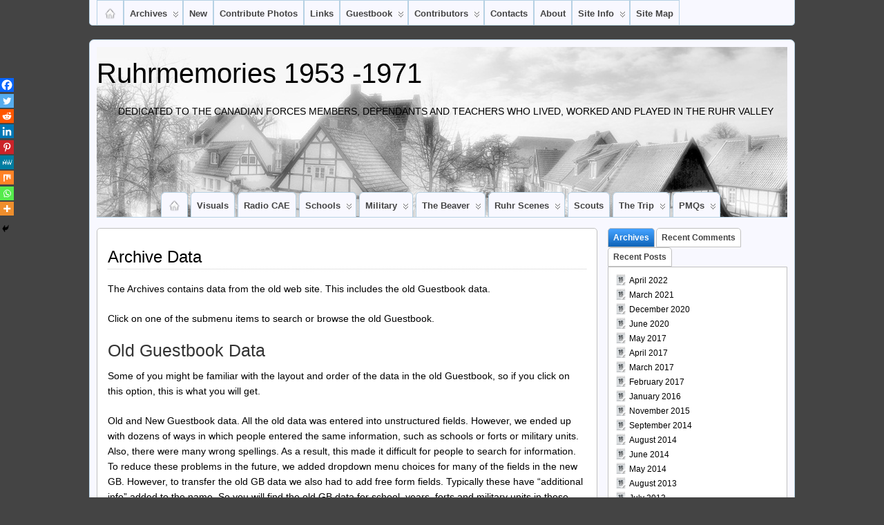

--- FILE ---
content_type: text/html; charset=UTF-8
request_url: https://ruhrmemories.com/site-info/archive-data/
body_size: 32297
content:
<!DOCTYPE html> <!--[if IE 6]><html id="ie6" dir="ltr" lang="en-US" prefix="og: https://ogp.me/ns#"> <![endif]--> <!--[if IE 7]><html id="ie7" dir="ltr" lang="en-US" prefix="og: https://ogp.me/ns#"> <![endif]--> <!--[if IE 8]><html id="ie8" dir="ltr" lang="en-US" prefix="og: https://ogp.me/ns#"> <![endif]--> <!--[if !(IE 6) | !(IE 7) | !(IE 8)]><!--><html dir="ltr" lang="en-US" prefix="og: https://ogp.me/ns#"> <!--<![endif]--><head><meta charset="UTF-8" /><link rel="pingback" href="https://ruhrmemories.com/xmlrpc.php" /> <!--[if lt IE 9]> <script src="https://ruhrmemories.com/wp-content/themes/suffusion/scripts/html5.js" type="text/javascript"></script> <![endif]--><title>Archive Data | Ruhrmemories 1953 -1971</title><style type="text/css">/* File:       uki_facebook_wall_feed.css
   Author:     Fedil Grogan
   Date:       01/03/2011
   Copyright:  Fedil Grogan 2011
   Purpose:
   This is the styling sheet for the facebook feed. I tried to make it as
   close to facebook as possible. Feel free to change as you wish.
*/
#facebook_status_box {
  background: #ffffff;
  color: #383838;
  margin: 0px;
  padding: 0px;
  width: 296px;
  height: 450px;
  font-family: Arial, Helvetica, sans-serif;
  font-size: 12px;
}
#facebook_status_box h2, #facebook_status_box h5 {
  margin: 0px;
  padding: 0px;
}
#facebook_status_box p {
  margin: 0px;
  padding: 5px 0px 0px 0px;
  color: #383838;
  line-height: 150%;
}
#facebook_status_box h2 {
  padding: 10px 0px 10px 30px;
  background: #F6F6F6;
  letter-spacing: -.5px;
  font-size: 1.4em;
  color: #383838;
}
#facebook_status_box #facebook_canvas {
  overflow: auto;
  height: 409px;  
}
#facebook_status_box .fb_post {
  margin: 10px 4px;
  border: 1px solid #C4CDE0;
  padding: 3px;
  border-radius: 3px;
}
#facebook_status_box .fb_post h5 {
  padding: 0px;
  font-size: 11px;
  margin-bottom: 2px;
  line-height: 1;
}
#facebook_status_box .fb_post h5 a {
  color: #0A7A98;
  text-decoration: none;
}
#facebook_status_box .fb_post .fb_photoblock {
  border-bottom: 1px solid #e6e6fa;
  overflow: hidden;
  padding: 7px;
  margin: 0;
}
#facebook_status_box .fb_post .fb_photo {
  float: left;
  width: 32px;
  margin-right: 2px;
}
#facebook_status_box .fb_post .fb_time {
  color: #999999;
}
#facebook_status_box .fb_post .fb_time img {
  padding-right: 5px;
}
#facebook_status_box .fb_post .fb_photo img {
  border: none;
  width: 32px;
  height: 32px;
}
#facebook_status_box .fb_post .fb_photo_content {
  font-size: 11px;
  float: left;
  width: 85%;
}
#facebook_status_box .fb_post .fb_msg {
  clear: both;
  padding: 7px;
  overflow: hidden;
}
#facebook_status_box .fb_post .fb_msg p {
  font-size: 12px;
}
#facebook_status_box .fb_link_post img {
  margin: 0px 3px 0px 0px;
  float: left;
}
#facebook_status_box .fb_link_post h6 {
  font-size: .9em;
  margin: 3px 0px 0px 0px;
}
#facebook_status_box .fb_link_post a {
  color: #0A7A98;
  text-decoration: none;
}
#facebook_status_box .fb_link_post a:hover {
  text-decoration: underline;
}
#facebook_status_box .fb_link_post p {
  font-size: .9em;
  color: #999999;
}
#facebook_status_box .fb_link_post p.fb_link_caption {
  margin: 0px;
  margin-top: -5px;
  color: #383838;
}
#facebook_status_box .fb_link_post p.fb_vid_length {
  font-size: 10px;
}
#facebook_status_box .fb_link_post p.fb_desc {
  font-size: 11px;
}
#facebook_status_box .fb_link_post p.fb_cap {
  font-size: 11px;
  color: #000000;
}
#facebook_status_box .fb_post img.fb_post_icon {
  float: left;
  margin: 2px;
}
#facebook_status_box .fb_post .fb_commLink {
  font-size: 11px;
  background: #EDEFF4;
  padding: 3px 7px;
  clear: both;
}
#facebook_status_box .fb_post .fb_commLink a {
  color: #0A7A98;
  text-decoration: none;
}
#facebook_status_box .fb_post .fb_msg .fb_commLink a:hover {
  text-decoration: underline;
}
#facebook_status_box .fb_post .fb_likes {
  float: right;
  margin-left: 5px;
}
#facebook_status_box .fb_post .fb_likes a {
  background-image: url(https://static.ak.fbcdn.net/rsrc.php/v1/yx/r/zGa_R4SG5mm.png);
  background-repeat: no-repeat;
  background-position: -11px -172px;
  height: 14px;
  padding-left: 18px;
}
#facebook_status_box .fb_msg p.fb_story {
  font-size: 10px;
  color: #999999;
}
#facebook_status_box .fb_post .fb_comments {
  background-color: #EDEFF4;
  font-size: 11px;
  border-bottom: 1px solid #e6e6fa;
  overflow: hidden;
  padding: 7px;
  margin: 0;
}
#facebook_status_box .fb_post .fb_comments p {
  font-size: 11px;
  margin: 0;
  padding: 0;
  float: left;
}
#facebook_status_box .fb_post .fb_comments a {
  color: #0A7A98;
  text-decoration: none;
}</style><!-- All in One SEO 4.6.2 - aioseo.com --><meta name="robots" content="max-image-preview:large" /><link rel="canonical" href="https://ruhrmemories.com/site-info/archive-data/" /><meta name="generator" content="All in One SEO (AIOSEO) 4.6.2" /><meta property="og:locale" content="en_US" /><meta property="og:site_name" content="Ruhrmemories  1953 -1971 | Dedicated to the Canadian Forces Members, Dependants and Teachers Who Lived, Worked and Played in the Ruhr Valley" /><meta property="og:type" content="article" /><meta property="og:title" content="Archive Data | Ruhrmemories 1953 -1971" /><meta property="og:url" content="https://ruhrmemories.com/site-info/archive-data/" /><meta property="article:published_time" content="2013-03-30T12:12:38+00:00" /><meta property="article:modified_time" content="2013-03-30T12:12:38+00:00" /><meta name="twitter:card" content="summary" /><meta name="twitter:title" content="Archive Data | Ruhrmemories 1953 -1971" /> <script type="application/ld+json" class="aioseo-schema">{"@context":"https:\/\/schema.org","@graph":[{"@type":"BreadcrumbList","@id":"https:\/\/ruhrmemories.com\/site-info\/archive-data\/#breadcrumblist","itemListElement":[{"@type":"ListItem","@id":"https:\/\/ruhrmemories.com\/#listItem","position":1,"name":"Home","item":"https:\/\/ruhrmemories.com\/","nextItem":"https:\/\/ruhrmemories.com\/site-info\/#listItem"},{"@type":"ListItem","@id":"https:\/\/ruhrmemories.com\/site-info\/#listItem","position":2,"name":"Site Info","item":"https:\/\/ruhrmemories.com\/site-info\/","nextItem":"https:\/\/ruhrmemories.com\/site-info\/archive-data\/#listItem","previousItem":"https:\/\/ruhrmemories.com\/#listItem"},{"@type":"ListItem","@id":"https:\/\/ruhrmemories.com\/site-info\/archive-data\/#listItem","position":3,"name":"Archive Data","previousItem":"https:\/\/ruhrmemories.com\/site-info\/#listItem"}]},{"@type":"Organization","@id":"https:\/\/ruhrmemories.com\/#organization","name":"Ruhrmemories  1953 -1971","url":"https:\/\/ruhrmemories.com\/"},{"@type":"WebPage","@id":"https:\/\/ruhrmemories.com\/site-info\/archive-data\/#webpage","url":"https:\/\/ruhrmemories.com\/site-info\/archive-data\/","name":"Archive Data | Ruhrmemories 1953 -1971","inLanguage":"en-US","isPartOf":{"@id":"https:\/\/ruhrmemories.com\/#website"},"breadcrumb":{"@id":"https:\/\/ruhrmemories.com\/site-info\/archive-data\/#breadcrumblist"},"datePublished":"2013-03-30T08:12:38-04:00","dateModified":"2013-03-30T08:12:38-04:00"},{"@type":"WebSite","@id":"https:\/\/ruhrmemories.com\/#website","url":"https:\/\/ruhrmemories.com\/","name":"Ruhrmemories  1953 -1971","description":"Dedicated to the Canadian Forces Members, Dependants and Teachers Who Lived, Worked and Played in the Ruhr Valley","inLanguage":"en-US","publisher":{"@id":"https:\/\/ruhrmemories.com\/#organization"}}]}</script> <!-- All in One SEO --><link rel='dns-prefetch' href='//assets.pinterest.com' /><link rel='dns-prefetch' href='//translate.google.com' /><link rel="alternate" type="application/rss+xml" title="Ruhrmemories  1953 -1971 &raquo; Feed" href="https://ruhrmemories.com/feed/" /><link rel="alternate" type="application/rss+xml" title="Ruhrmemories  1953 -1971 &raquo; Comments Feed" href="https://ruhrmemories.com/comments/feed/" /><link rel="alternate" type="application/rss+xml" title="Ruhrmemories  1953 -1971 &raquo; Archive Data Comments Feed" href="https://ruhrmemories.com/site-info/archive-data/feed/" /> <!-- WPPA+ BEGIN Facebook meta tags --> <!-- WPPA+ END Facebook meta tags --> <script type="text/javascript">/* <![CDATA[ */
window._wpemojiSettings = {"baseUrl":"https:\/\/s.w.org\/images\/core\/emoji\/15.0.3\/72x72\/","ext":".png","svgUrl":"https:\/\/s.w.org\/images\/core\/emoji\/15.0.3\/svg\/","svgExt":".svg","source":{"concatemoji":"https:\/\/ruhrmemories.com\/wp-includes\/js\/wp-emoji-release.min.js?ver=5da25a9f62b78dde3ef16010fe0663d9"}};
/*! This file is auto-generated */
!function(i,n){var o,s,e;function c(e){try{var t={supportTests:e,timestamp:(new Date).valueOf()};sessionStorage.setItem(o,JSON.stringify(t))}catch(e){}}function p(e,t,n){e.clearRect(0,0,e.canvas.width,e.canvas.height),e.fillText(t,0,0);var t=new Uint32Array(e.getImageData(0,0,e.canvas.width,e.canvas.height).data),r=(e.clearRect(0,0,e.canvas.width,e.canvas.height),e.fillText(n,0,0),new Uint32Array(e.getImageData(0,0,e.canvas.width,e.canvas.height).data));return t.every(function(e,t){return e===r[t]})}function u(e,t,n){switch(t){case"flag":return n(e,"\ud83c\udff3\ufe0f\u200d\u26a7\ufe0f","\ud83c\udff3\ufe0f\u200b\u26a7\ufe0f")?!1:!n(e,"\ud83c\uddfa\ud83c\uddf3","\ud83c\uddfa\u200b\ud83c\uddf3")&&!n(e,"\ud83c\udff4\udb40\udc67\udb40\udc62\udb40\udc65\udb40\udc6e\udb40\udc67\udb40\udc7f","\ud83c\udff4\u200b\udb40\udc67\u200b\udb40\udc62\u200b\udb40\udc65\u200b\udb40\udc6e\u200b\udb40\udc67\u200b\udb40\udc7f");case"emoji":return!n(e,"\ud83d\udc26\u200d\u2b1b","\ud83d\udc26\u200b\u2b1b")}return!1}function f(e,t,n){var r="undefined"!=typeof WorkerGlobalScope&&self instanceof WorkerGlobalScope?new OffscreenCanvas(300,150):i.createElement("canvas"),a=r.getContext("2d",{willReadFrequently:!0}),o=(a.textBaseline="top",a.font="600 32px Arial",{});return e.forEach(function(e){o[e]=t(a,e,n)}),o}function t(e){var t=i.createElement("script");t.src=e,t.defer=!0,i.head.appendChild(t)}"undefined"!=typeof Promise&&(o="wpEmojiSettingsSupports",s=["flag","emoji"],n.supports={everything:!0,everythingExceptFlag:!0},e=new Promise(function(e){i.addEventListener("DOMContentLoaded",e,{once:!0})}),new Promise(function(t){var n=function(){try{var e=JSON.parse(sessionStorage.getItem(o));if("object"==typeof e&&"number"==typeof e.timestamp&&(new Date).valueOf()<e.timestamp+604800&&"object"==typeof e.supportTests)return e.supportTests}catch(e){}return null}();if(!n){if("undefined"!=typeof Worker&&"undefined"!=typeof OffscreenCanvas&&"undefined"!=typeof URL&&URL.createObjectURL&&"undefined"!=typeof Blob)try{var e="postMessage("+f.toString()+"("+[JSON.stringify(s),u.toString(),p.toString()].join(",")+"));",r=new Blob([e],{type:"text/javascript"}),a=new Worker(URL.createObjectURL(r),{name:"wpTestEmojiSupports"});return void(a.onmessage=function(e){c(n=e.data),a.terminate(),t(n)})}catch(e){}c(n=f(s,u,p))}t(n)}).then(function(e){for(var t in e)n.supports[t]=e[t],n.supports.everything=n.supports.everything&&n.supports[t],"flag"!==t&&(n.supports.everythingExceptFlag=n.supports.everythingExceptFlag&&n.supports[t]);n.supports.everythingExceptFlag=n.supports.everythingExceptFlag&&!n.supports.flag,n.DOMReady=!1,n.readyCallback=function(){n.DOMReady=!0}}).then(function(){return e}).then(function(){var e;n.supports.everything||(n.readyCallback(),(e=n.source||{}).concatemoji?t(e.concatemoji):e.wpemoji&&e.twemoji&&(t(e.twemoji),t(e.wpemoji)))}))}((window,document),window._wpemojiSettings);
/* ]]> */</script> <link rel='stylesheet' id='otw_grid_manager-css' href='https://ruhrmemories.com/wp-content/cache/autoptimize/css/autoptimize_single_ed2489a79953e7cff3dfce6844480d99.css?ver=1.1' type='text/css' media='all' /><style id='wp-emoji-styles-inline-css' type='text/css'>img.wp-smiley, img.emoji {
		display: inline !important;
		border: none !important;
		box-shadow: none !important;
		height: 1em !important;
		width: 1em !important;
		margin: 0 0.07em !important;
		vertical-align: -0.1em !important;
		background: none !important;
		padding: 0 !important;
	}</style><link rel='stylesheet' id='wp-block-library-css' href='https://ruhrmemories.com/wp-includes/css/dist/block-library/style.min.css?ver=5da25a9f62b78dde3ef16010fe0663d9' type='text/css' media='all' /><style id='classic-theme-styles-inline-css' type='text/css'>/*! This file is auto-generated */
.wp-block-button__link{color:#fff;background-color:#32373c;border-radius:9999px;box-shadow:none;text-decoration:none;padding:calc(.667em + 2px) calc(1.333em + 2px);font-size:1.125em}.wp-block-file__button{background:#32373c;color:#fff;text-decoration:none}</style><style id='global-styles-inline-css' type='text/css'>body{--wp--preset--color--black: #000000;--wp--preset--color--cyan-bluish-gray: #abb8c3;--wp--preset--color--white: #ffffff;--wp--preset--color--pale-pink: #f78da7;--wp--preset--color--vivid-red: #cf2e2e;--wp--preset--color--luminous-vivid-orange: #ff6900;--wp--preset--color--luminous-vivid-amber: #fcb900;--wp--preset--color--light-green-cyan: #7bdcb5;--wp--preset--color--vivid-green-cyan: #00d084;--wp--preset--color--pale-cyan-blue: #8ed1fc;--wp--preset--color--vivid-cyan-blue: #0693e3;--wp--preset--color--vivid-purple: #9b51e0;--wp--preset--gradient--vivid-cyan-blue-to-vivid-purple: linear-gradient(135deg,rgba(6,147,227,1) 0%,rgb(155,81,224) 100%);--wp--preset--gradient--light-green-cyan-to-vivid-green-cyan: linear-gradient(135deg,rgb(122,220,180) 0%,rgb(0,208,130) 100%);--wp--preset--gradient--luminous-vivid-amber-to-luminous-vivid-orange: linear-gradient(135deg,rgba(252,185,0,1) 0%,rgba(255,105,0,1) 100%);--wp--preset--gradient--luminous-vivid-orange-to-vivid-red: linear-gradient(135deg,rgba(255,105,0,1) 0%,rgb(207,46,46) 100%);--wp--preset--gradient--very-light-gray-to-cyan-bluish-gray: linear-gradient(135deg,rgb(238,238,238) 0%,rgb(169,184,195) 100%);--wp--preset--gradient--cool-to-warm-spectrum: linear-gradient(135deg,rgb(74,234,220) 0%,rgb(151,120,209) 20%,rgb(207,42,186) 40%,rgb(238,44,130) 60%,rgb(251,105,98) 80%,rgb(254,248,76) 100%);--wp--preset--gradient--blush-light-purple: linear-gradient(135deg,rgb(255,206,236) 0%,rgb(152,150,240) 100%);--wp--preset--gradient--blush-bordeaux: linear-gradient(135deg,rgb(254,205,165) 0%,rgb(254,45,45) 50%,rgb(107,0,62) 100%);--wp--preset--gradient--luminous-dusk: linear-gradient(135deg,rgb(255,203,112) 0%,rgb(199,81,192) 50%,rgb(65,88,208) 100%);--wp--preset--gradient--pale-ocean: linear-gradient(135deg,rgb(255,245,203) 0%,rgb(182,227,212) 50%,rgb(51,167,181) 100%);--wp--preset--gradient--electric-grass: linear-gradient(135deg,rgb(202,248,128) 0%,rgb(113,206,126) 100%);--wp--preset--gradient--midnight: linear-gradient(135deg,rgb(2,3,129) 0%,rgb(40,116,252) 100%);--wp--preset--font-size--small: 13px;--wp--preset--font-size--medium: 20px;--wp--preset--font-size--large: 36px;--wp--preset--font-size--x-large: 42px;--wp--preset--spacing--20: 0.44rem;--wp--preset--spacing--30: 0.67rem;--wp--preset--spacing--40: 1rem;--wp--preset--spacing--50: 1.5rem;--wp--preset--spacing--60: 2.25rem;--wp--preset--spacing--70: 3.38rem;--wp--preset--spacing--80: 5.06rem;--wp--preset--shadow--natural: 6px 6px 9px rgba(0, 0, 0, 0.2);--wp--preset--shadow--deep: 12px 12px 50px rgba(0, 0, 0, 0.4);--wp--preset--shadow--sharp: 6px 6px 0px rgba(0, 0, 0, 0.2);--wp--preset--shadow--outlined: 6px 6px 0px -3px rgba(255, 255, 255, 1), 6px 6px rgba(0, 0, 0, 1);--wp--preset--shadow--crisp: 6px 6px 0px rgba(0, 0, 0, 1);}:where(.is-layout-flex){gap: 0.5em;}:where(.is-layout-grid){gap: 0.5em;}body .is-layout-flex{display: flex;}body .is-layout-flex{flex-wrap: wrap;align-items: center;}body .is-layout-flex > *{margin: 0;}body .is-layout-grid{display: grid;}body .is-layout-grid > *{margin: 0;}:where(.wp-block-columns.is-layout-flex){gap: 2em;}:where(.wp-block-columns.is-layout-grid){gap: 2em;}:where(.wp-block-post-template.is-layout-flex){gap: 1.25em;}:where(.wp-block-post-template.is-layout-grid){gap: 1.25em;}.has-black-color{color: var(--wp--preset--color--black) !important;}.has-cyan-bluish-gray-color{color: var(--wp--preset--color--cyan-bluish-gray) !important;}.has-white-color{color: var(--wp--preset--color--white) !important;}.has-pale-pink-color{color: var(--wp--preset--color--pale-pink) !important;}.has-vivid-red-color{color: var(--wp--preset--color--vivid-red) !important;}.has-luminous-vivid-orange-color{color: var(--wp--preset--color--luminous-vivid-orange) !important;}.has-luminous-vivid-amber-color{color: var(--wp--preset--color--luminous-vivid-amber) !important;}.has-light-green-cyan-color{color: var(--wp--preset--color--light-green-cyan) !important;}.has-vivid-green-cyan-color{color: var(--wp--preset--color--vivid-green-cyan) !important;}.has-pale-cyan-blue-color{color: var(--wp--preset--color--pale-cyan-blue) !important;}.has-vivid-cyan-blue-color{color: var(--wp--preset--color--vivid-cyan-blue) !important;}.has-vivid-purple-color{color: var(--wp--preset--color--vivid-purple) !important;}.has-black-background-color{background-color: var(--wp--preset--color--black) !important;}.has-cyan-bluish-gray-background-color{background-color: var(--wp--preset--color--cyan-bluish-gray) !important;}.has-white-background-color{background-color: var(--wp--preset--color--white) !important;}.has-pale-pink-background-color{background-color: var(--wp--preset--color--pale-pink) !important;}.has-vivid-red-background-color{background-color: var(--wp--preset--color--vivid-red) !important;}.has-luminous-vivid-orange-background-color{background-color: var(--wp--preset--color--luminous-vivid-orange) !important;}.has-luminous-vivid-amber-background-color{background-color: var(--wp--preset--color--luminous-vivid-amber) !important;}.has-light-green-cyan-background-color{background-color: var(--wp--preset--color--light-green-cyan) !important;}.has-vivid-green-cyan-background-color{background-color: var(--wp--preset--color--vivid-green-cyan) !important;}.has-pale-cyan-blue-background-color{background-color: var(--wp--preset--color--pale-cyan-blue) !important;}.has-vivid-cyan-blue-background-color{background-color: var(--wp--preset--color--vivid-cyan-blue) !important;}.has-vivid-purple-background-color{background-color: var(--wp--preset--color--vivid-purple) !important;}.has-black-border-color{border-color: var(--wp--preset--color--black) !important;}.has-cyan-bluish-gray-border-color{border-color: var(--wp--preset--color--cyan-bluish-gray) !important;}.has-white-border-color{border-color: var(--wp--preset--color--white) !important;}.has-pale-pink-border-color{border-color: var(--wp--preset--color--pale-pink) !important;}.has-vivid-red-border-color{border-color: var(--wp--preset--color--vivid-red) !important;}.has-luminous-vivid-orange-border-color{border-color: var(--wp--preset--color--luminous-vivid-orange) !important;}.has-luminous-vivid-amber-border-color{border-color: var(--wp--preset--color--luminous-vivid-amber) !important;}.has-light-green-cyan-border-color{border-color: var(--wp--preset--color--light-green-cyan) !important;}.has-vivid-green-cyan-border-color{border-color: var(--wp--preset--color--vivid-green-cyan) !important;}.has-pale-cyan-blue-border-color{border-color: var(--wp--preset--color--pale-cyan-blue) !important;}.has-vivid-cyan-blue-border-color{border-color: var(--wp--preset--color--vivid-cyan-blue) !important;}.has-vivid-purple-border-color{border-color: var(--wp--preset--color--vivid-purple) !important;}.has-vivid-cyan-blue-to-vivid-purple-gradient-background{background: var(--wp--preset--gradient--vivid-cyan-blue-to-vivid-purple) !important;}.has-light-green-cyan-to-vivid-green-cyan-gradient-background{background: var(--wp--preset--gradient--light-green-cyan-to-vivid-green-cyan) !important;}.has-luminous-vivid-amber-to-luminous-vivid-orange-gradient-background{background: var(--wp--preset--gradient--luminous-vivid-amber-to-luminous-vivid-orange) !important;}.has-luminous-vivid-orange-to-vivid-red-gradient-background{background: var(--wp--preset--gradient--luminous-vivid-orange-to-vivid-red) !important;}.has-very-light-gray-to-cyan-bluish-gray-gradient-background{background: var(--wp--preset--gradient--very-light-gray-to-cyan-bluish-gray) !important;}.has-cool-to-warm-spectrum-gradient-background{background: var(--wp--preset--gradient--cool-to-warm-spectrum) !important;}.has-blush-light-purple-gradient-background{background: var(--wp--preset--gradient--blush-light-purple) !important;}.has-blush-bordeaux-gradient-background{background: var(--wp--preset--gradient--blush-bordeaux) !important;}.has-luminous-dusk-gradient-background{background: var(--wp--preset--gradient--luminous-dusk) !important;}.has-pale-ocean-gradient-background{background: var(--wp--preset--gradient--pale-ocean) !important;}.has-electric-grass-gradient-background{background: var(--wp--preset--gradient--electric-grass) !important;}.has-midnight-gradient-background{background: var(--wp--preset--gradient--midnight) !important;}.has-small-font-size{font-size: var(--wp--preset--font-size--small) !important;}.has-medium-font-size{font-size: var(--wp--preset--font-size--medium) !important;}.has-large-font-size{font-size: var(--wp--preset--font-size--large) !important;}.has-x-large-font-size{font-size: var(--wp--preset--font-size--x-large) !important;}
.wp-block-navigation a:where(:not(.wp-element-button)){color: inherit;}
:where(.wp-block-post-template.is-layout-flex){gap: 1.25em;}:where(.wp-block-post-template.is-layout-grid){gap: 1.25em;}
:where(.wp-block-columns.is-layout-flex){gap: 2em;}:where(.wp-block-columns.is-layout-grid){gap: 2em;}
.wp-block-pullquote{font-size: 1.5em;line-height: 1.6;}</style><link rel='stylesheet' id='eeb-css-frontend-css' href='https://ruhrmemories.com/wp-content/cache/autoptimize/css/autoptimize_single_54d4eedc552c499c4a8d6b89c23d3df1.css?ver=240329-122047' type='text/css' media='all' /><link rel='stylesheet' id='page-list-style-css' href='https://ruhrmemories.com/wp-content/cache/autoptimize/css/autoptimize_single_61f683fdd4f04240088e9f0b823bd21e.css?ver=5.6' type='text/css' media='all' /><link rel='stylesheet' id='wpmt-css-frontend-css' href='https://ruhrmemories.com/wp-content/cache/autoptimize/css/autoptimize_single_942d81868deda368bca2f60cea03e318.css?ver=240329-122134' type='text/css' media='all' /><link rel='stylesheet' id='wppa_style-css' href='https://ruhrmemories.com/wp-content/cache/autoptimize/css/autoptimize_single_da0f4e899283cbf36c4e6978facbb25b.css?ver=240509-84657' type='text/css' media='all' /><style id='wppa_style-inline-css' type='text/css'>.wppa-box {	border-style: solid; border-width:1px;border-radius:6px; -moz-border-radius:6px;margin-bottom:8px;background-color:#eeeeee;border-color:#cccccc; }
.wppa-mini-box { border-style: solid; border-width:1px;border-radius:2px;border-color:#cccccc; }
.wppa-cover-box {  }
.wppa-cover-text-frame {  }
.wppa-box-text {  }
.wppa-box-text, .wppa-box-text-nocolor { font-size:16px;font-weight:bolder; }
.wppa-thumb-text { font-size:10px; line-height:12px;font-weight:normal; }
.wppa-nav-text { font-weight:normal; }
.wppa-img { background-color:#eeeeee; }
.wppa-title { font-weight:bold; }
.wppa-fulldesc { font-weight:normal; }
.wppa-fulltitle { font-weight:normal; }</style><link rel='stylesheet' id='wp-polls-css' href='https://ruhrmemories.com/wp-content/cache/autoptimize/css/autoptimize_single_e619fed4db9cedec2065f006d5b63713.css?ver=2.77.2' type='text/css' media='all' /><style id='wp-polls-inline-css' type='text/css'>.wp-polls .pollbar {
	margin: 1px;
	font-size: 6px;
	line-height: 8px;
	height: 8px;
	background-image: url('https://ruhrmemories.com/wp-content/plugins/wp-polls/images/default/pollbg.gif');
	border: 1px solid #c8c8c8;
}</style><link rel='stylesheet' id='suffusion-theme-css' href='https://ruhrmemories.com/wp-content/cache/autoptimize/css/autoptimize_single_860902b7241390247d31f4a7f22022d9.css?ver=4.4.9' type='text/css' media='all' /><link rel='stylesheet' id='suffusion-theme-skin-1-css' href='https://ruhrmemories.com/wp-content/cache/autoptimize/css/autoptimize_single_9a3dd72a92ee38ce7ab9f670d68d1ccb.css?ver=4.4.9' type='text/css' media='all' /> <!--[if !IE]>--><link rel='stylesheet' id='suffusion-rounded-css' href='https://ruhrmemories.com/wp-content/themes/suffusion/rounded-corners.css?ver=4.4.9' type='text/css' media='all' /> <!--<![endif]--> <!--[if gt IE 8]><link rel='stylesheet' id='suffusion-rounded-css' href='https://ruhrmemories.com/wp-content/themes/suffusion/rounded-corners.css?ver=4.4.9' type='text/css' media='all' /> <![endif]--> <!--[if lt IE 8]><link rel='stylesheet' id='suffusion-ie-css' href='https://ruhrmemories.com/wp-content/themes/suffusion/ie-fix.css?ver=4.4.9' type='text/css' media='all' /> <![endif]--><link rel='stylesheet' id='suffusion-generated-css' href='https://ruhrmemories.com/wp-content/uploads/suffusion/custom-styles.css?ver=4.4.9' type='text/css' media='all' /><link rel='stylesheet' id='heateor_sss_frontend_css-css' href='https://ruhrmemories.com/wp-content/cache/autoptimize/css/autoptimize_single_db02b1c0d3778868b1c0213209664d9c.css?ver=3.3.63' type='text/css' media='all' /><style id='heateor_sss_frontend_css-inline-css' type='text/css'>.heateor_sss_button_instagram span.heateor_sss_svg,a.heateor_sss_instagram span.heateor_sss_svg{background:radial-gradient(circle at 30% 107%,#fdf497 0,#fdf497 5%,#fd5949 45%,#d6249f 60%,#285aeb 90%)}.heateor_sss_horizontal_sharing .heateor_sss_svg,.heateor_sss_standard_follow_icons_container .heateor_sss_svg{color:#fff;border-width:0px;border-style:solid;border-color:transparent}.heateor_sss_horizontal_sharing .heateorSssTCBackground{color:#666}.heateor_sss_horizontal_sharing span.heateor_sss_svg:hover,.heateor_sss_standard_follow_icons_container span.heateor_sss_svg:hover{border-color:transparent;}.heateor_sss_vertical_sharing span.heateor_sss_svg,.heateor_sss_floating_follow_icons_container span.heateor_sss_svg{color:#fff;border-width:0px;border-style:solid;border-color:transparent;}.heateor_sss_vertical_sharing .heateorSssTCBackground{color:#666;}.heateor_sss_vertical_sharing span.heateor_sss_svg:hover,.heateor_sss_floating_follow_icons_container span.heateor_sss_svg:hover{border-color:transparent;}@media screen and (max-width:783px) {.heateor_sss_vertical_sharing{display:none!important}}div.heateor_sss_mobile_footer{display:none;}@media screen and (max-width:783px){div.heateor_sss_bottom_sharing .heateorSssTCBackground{background-color:white}div.heateor_sss_bottom_sharing{width:100%!important;left:0!important;}div.heateor_sss_bottom_sharing a{width:11.111111111111% !important;}div.heateor_sss_bottom_sharing .heateor_sss_svg{width: 100% !important;}div.heateor_sss_bottom_sharing div.heateorSssTotalShareCount{font-size:1em!important;line-height:14px!important}div.heateor_sss_bottom_sharing div.heateorSssTotalShareText{font-size:.7em!important;line-height:0px!important}div.heateor_sss_mobile_footer{display:block;height:20px;}.heateor_sss_bottom_sharing{padding:0!important;display:block!important;width:auto!important;bottom:-2px!important;top: auto!important;}.heateor_sss_bottom_sharing .heateor_sss_square_count{line-height:inherit;}.heateor_sss_bottom_sharing .heateorSssSharingArrow{display:none;}.heateor_sss_bottom_sharing .heateorSssTCBackground{margin-right:1.1em!important}}</style><link rel='stylesheet' id='lightboxStyle-css' href='https://ruhrmemories.com/wp-content/plugins/lightbox-plus/css/shadowed/colorbox.min.css?ver=2.7.2' type='text/css' media='screen' /> <script type="text/javascript" src="https://ruhrmemories.com/wp-includes/js/jquery/jquery.min.js?ver=3.7.1" id="jquery-core-js"></script> <script type="text/javascript" src="https://ruhrmemories.com/wp-includes/js/jquery/jquery-migrate.min.js?ver=3.4.1" id="jquery-migrate-js"></script> <script type="text/javascript" id="utils-js-extra">/* <![CDATA[ */
var userSettings = {"url":"\/","uid":"0","time":"1769305887","secure":"1"};
/* ]]> */</script> <script type="text/javascript" src="https://ruhrmemories.com/wp-includes/js/utils.min.js?ver=5da25a9f62b78dde3ef16010fe0663d9" id="utils-js"></script> <script type="text/javascript" id="localtime-js-extra">/* <![CDATA[ */
var localtime = {"translated_title":"This date and\/or time has been adjusted to match your timezone","locale":{"month_01":"January","month_02":"February","month_03":"March","month_04":"April","month_05":"May","month_06":"June","month_07":"July","month_08":"August","month_09":"September","month_10":"October","month_11":"November","month_12":"December","monthabbrev_01":"Jan","monthabbrev_02":"Feb","monthabbrev_03":"Mar","monthabbrev_04":"Apr","monthabbrev_05":"May","monthabbrev_06":"Jun","monthabbrev_07":"Jul","monthabbrev_08":"Aug","monthabbrev_09":"Sep","monthabbrev_10":"Oct","monthabbrev_11":"Nov","monthabbrev_12":"Dec","weekday_0":"Sunday","weekday_1":"Monday","weekday_2":"Tuesday","weekday_3":"Wednesday","weekday_4":"Thursday","weekday_5":"Friday","weekday_6":"Saturday","weekdayabbrev_01":"Sun","weekdayabbrev_02":"Mon","weekdayabbrev_03":"Tue","weekdayabbrev_04":"Wed","weekdayabbrev_05":"Thu","weekdayabbrev_06":"Fri","weekdayabbrev_07":"Sat"}};
/* ]]> */</script> <script type="text/javascript" src="https://ruhrmemories.com/wp-content/plugins/localtime/localtime.js?ver=1.2.1" id="localtime-js"></script> <script type="text/javascript" src="https://ruhrmemories.com/wp-includes/js/dist/vendor/wp-polyfill-inert.min.js?ver=3.1.2" id="wp-polyfill-inert-js"></script> <script type="text/javascript" src="https://ruhrmemories.com/wp-includes/js/dist/vendor/regenerator-runtime.min.js?ver=0.14.0" id="regenerator-runtime-js"></script> <script type="text/javascript" src="https://ruhrmemories.com/wp-includes/js/dist/vendor/wp-polyfill.min.js?ver=3.15.0" id="wp-polyfill-js"></script> <script type="text/javascript" src="https://ruhrmemories.com/wp-includes/js/dist/hooks.min.js?ver=2810c76e705dd1a53b18" id="wp-hooks-js"></script> <script type="text/javascript" src="https://ruhrmemories.com/wp-includes/js/dist/i18n.min.js?ver=5e580eb46a90c2b997e6" id="wp-i18n-js"></script> <script type="text/javascript" id="wp-i18n-js-after">/* <![CDATA[ */
wp.i18n.setLocaleData( { 'text direction\u0004ltr': [ 'ltr' ] } );
/* ]]> */</script> <script type="text/javascript" src="https://ruhrmemories.com/wp-content/plugins/wp-photo-album-plus/js/wppa-decls.js?ver=240509-84657" id="wppa-decls-js"></script> <script type="text/javascript" src="https://ruhrmemories.com/wp-includes/js/jquery/jquery.form.min.js?ver=4.3.0" id="jquery-form-js"></script> <script type="text/javascript" src="https://ruhrmemories.com/wp-includes/js/imagesloaded.min.js?ver=5.0.0" id="imagesloaded-js"></script> <script type="text/javascript" src="https://ruhrmemories.com/wp-includes/js/masonry.min.js?ver=4.2.2" id="masonry-js"></script> <script type="text/javascript" src="https://ruhrmemories.com/wp-includes/js/jquery/jquery.masonry.min.js?ver=3.1.2b" id="jquery-masonry-js"></script> <script type="text/javascript" src="https://ruhrmemories.com/wp-includes/js/jquery/ui/core.min.js?ver=1.13.2" id="jquery-ui-core-js"></script> <script type="text/javascript" src="https://ruhrmemories.com/wp-includes/js/jquery/ui/mouse.min.js?ver=1.13.2" id="jquery-ui-mouse-js"></script> <script type="text/javascript" src="https://ruhrmemories.com/wp-includes/js/jquery/ui/resizable.min.js?ver=1.13.2" id="jquery-ui-resizable-js"></script> <script type="text/javascript" src="https://ruhrmemories.com/wp-includes/js/jquery/ui/draggable.min.js?ver=1.13.2" id="jquery-ui-draggable-js"></script> <script type="text/javascript" src="https://ruhrmemories.com/wp-includes/js/jquery/ui/controlgroup.min.js?ver=1.13.2" id="jquery-ui-controlgroup-js"></script> <script type="text/javascript" src="https://ruhrmemories.com/wp-includes/js/jquery/ui/checkboxradio.min.js?ver=1.13.2" id="jquery-ui-checkboxradio-js"></script> <script type="text/javascript" src="https://ruhrmemories.com/wp-includes/js/jquery/ui/button.min.js?ver=1.13.2" id="jquery-ui-button-js"></script> <script type="text/javascript" src="https://ruhrmemories.com/wp-includes/js/jquery/ui/dialog.min.js?ver=1.13.2" id="jquery-ui-dialog-js"></script> <script type="text/javascript" src="https://ruhrmemories.com/wp-content/plugins/wp-photo-album-plus/js/wppa-all.js?ver=240509-84657" id="wppa-all-js"></script> <script type="text/javascript" src="https://ruhrmemories.com/wp-content/plugins/wp-photo-album-plus/vendor/jquery-easing/jquery.easing.min.js?ver=8.7.02.004" id="nicescrollr-easing-min-js-js"></script> <script type="text/javascript" src="//assets.pinterest.com/js/pinit.js?ver=8.7.02.004" id="wppa-pinterest-js"></script> <script type="text/javascript" src="https://ruhrmemories.com/wp-content/plugins/email-encoder-bundle/core/includes/assets/js/custom.js?ver=240329-122047" id="eeb-js-frontend-js"></script> <script type="text/javascript" src="https://ruhrmemories.com/wp-content/plugins/wp-mailto-links/core/includes/assets/js/custom.js?ver=240329-122134" id="wpmt-js-frontend-js"></script> <script type="text/javascript" id="suffusion-js-extra">/* <![CDATA[ */
var Suffusion_JS = {"wrapper_width_type_page_template_1l_sidebar_php":"fixed","wrapper_max_width_page_template_1l_sidebar_php":"1200","wrapper_min_width_page_template_1l_sidebar_php":"600","wrapper_orig_width_page_template_1l_sidebar_php":"75","wrapper_width_type_page_template_1r_sidebar_php":"fluid","wrapper_max_width_page_template_1r_sidebar_php":"1920","wrapper_min_width_page_template_1r_sidebar_php":"600","wrapper_orig_width_page_template_1r_sidebar_php":"80","wrapper_width_type_page_template_1l1r_sidebar_php":"fixed","wrapper_max_width_page_template_1l1r_sidebar_php":"1200","wrapper_min_width_page_template_1l1r_sidebar_php":"600","wrapper_orig_width_page_template_1l1r_sidebar_php":"75","wrapper_width_type_page_template_2l_sidebars_php":"fixed","wrapper_max_width_page_template_2l_sidebars_php":"1200","wrapper_min_width_page_template_2l_sidebars_php":"600","wrapper_orig_width_page_template_2l_sidebars_php":"75","wrapper_width_type_page_template_2r_sidebars_php":"fixed","wrapper_max_width_page_template_2r_sidebars_php":"1200","wrapper_min_width_page_template_2r_sidebars_php":"600","wrapper_orig_width_page_template_2r_sidebars_php":"75","wrapper_width_type":"fluid","wrapper_max_width":"1200","wrapper_min_width":"600","wrapper_orig_width":"75","wrapper_width_type_page_template_no_sidebars_php":"fluid","wrapper_max_width_page_template_no_sidebars_php":"1200","wrapper_min_width_page_template_no_sidebars_php":"600","wrapper_orig_width_page_template_no_sidebars_php":"75","suf_featured_interval":"4000","suf_featured_transition_speed":"1000","suf_featured_fx":"fade","suf_featured_pause":"Pause","suf_featured_resume":"Resume","suf_featured_sync":"1","suf_featured_pager_style":"numbers","suf_nav_delay":"1000","suf_nav_effect":"fade","suf_navt_delay":"500","suf_navt_effect":"fade","suf_jq_masonry_enabled":"disabled","suf_fix_aspect_ratio":"preserve","suf_show_drop_caps":""};
/* ]]> */</script> <script type="text/javascript" src="https://ruhrmemories.com/wp-content/themes/suffusion/scripts/suffusion.js?ver=4.4.9" id="suffusion-js"></script> <link rel="https://api.w.org/" href="https://ruhrmemories.com/wp-json/" /><link rel="alternate" type="application/json" href="https://ruhrmemories.com/wp-json/wp/v2/pages/2157" /><link rel="EditURI" type="application/rsd+xml" title="RSD" href="https://ruhrmemories.com/xmlrpc.php?rsd" /><link rel='shortlink' href='https://ruhrmemories.com/?p=2157' /><link rel="alternate" type="application/json+oembed" href="https://ruhrmemories.com/wp-json/oembed/1.0/embed?url=https%3A%2F%2Fruhrmemories.com%2Fsite-info%2Farchive-data%2F" /><link rel="alternate" type="text/xml+oembed" href="https://ruhrmemories.com/wp-json/oembed/1.0/embed?url=https%3A%2F%2Fruhrmemories.com%2Fsite-info%2Farchive-data%2F&#038;format=xml" /><style type="text/css" id="pf-main-css">@media screen {
					.printfriendly {
						z-index: 1000; position: relative
					}
					.printfriendly a, .printfriendly a:link, .printfriendly a:visited, .printfriendly a:hover, .printfriendly a:active {
						font-weight: 600;
						cursor: pointer;
						text-decoration: none;
						border: none;
						-webkit-box-shadow: none;
						-moz-box-shadow: none;
						box-shadow: none;
						outline:none;
						font-size: 14px !important;
						color: #3AAA11 !important;
					}
					.printfriendly.pf-alignleft {
						float: left;
					}
					.printfriendly.pf-alignright {
						float: right;
					}
					.printfriendly.pf-aligncenter {
						justify-content: center;
						display: flex; align-items: center;
					}
				}
				
				.pf-button-img {
					border: none;
					-webkit-box-shadow: none; 
					-moz-box-shadow: none; 
					box-shadow: none; 
					padding: 0; 
					margin: 0;
					display: inline; 
					vertical-align: middle;
				}
			  
				img.pf-button-img + .pf-button-text {
					margin-left: 6px;
				}

				@media print {
					.printfriendly {
						display: none;
					}
				}</style><style type="text/css" id="pf-excerpt-styles">.pf-button.pf-button-excerpt {
              display: none;
           }</style><!-- Start Additional Feeds --> <!-- End Additional Feeds --><style type="text/css">.recentcomments a{display:inline !important;padding:0 !important;margin:0 !important;}</style><!-- All in one Favicon 4.8 --><link rel="shortcut icon" href="https://www.zemhtech.com/ruhrmemories/wp-content/uploads/2014/02/favicon.ico" /><link rel="icon" href="https://www.zemhtech.com/ruhrmemories/wp-content/uploads/2014/02/animated_favicon1.gif" type="image/gif"/> <!-- location header --></head><body data-rsssl=1 class="page-template-default page page-id-2157 page-child parent-pageid-33 has-dashicons light-theme-royal-blue suffusion-custom device-desktop"><nav id='nav-top' class='tab fix'><div class='col-control left'><ul class='sf-menu'><li ><a href='https://ruhrmemories.com'><img src='https://ruhrmemories.com/wp-content/themes/suffusion/images/home-light.png' alt='Home' class='home-icon'/></a></li><li class="page_item page-item-2137 page_item_has_children"><a href="https://ruhrmemories.com/archives/">Archives</a><ul class='children'><li class="page_item page-item-2113"><a href="https://ruhrmemories.com/archives/old-guestbook-list-entries/">Old Guestbook List Entries</a></li><li class="page_item page-item-1891"><a href="https://ruhrmemories.com/archives/guestbook-messages/">Old Guestbook Browse Messages</a></li><li class="page_item page-item-1837"><a href="https://ruhrmemories.com/archives/guestbook-search/">Old Guestbooks Search</a></li><li class="page_item page-item-1174"><a href="https://ruhrmemories.com/archives/guest-raw/">Old Guestbook (Original Format)</a></li></ul></li><li class="page_item page-item-1678"><a href="https://ruhrmemories.com/photo-features/">New</a></li><li class="page_item page-item-1165"><a href="https://ruhrmemories.com/contribute-photos/">Contribute Photos</a></li><li class="page_item page-item-1095"><a href="https://ruhrmemories.com/links/">Links</a></li><li class="page_item page-item-223 page_item_has_children"><a href="https://ruhrmemories.com/guestbook/">Guestbook</a><ul class='children'><li class="page_item page-item-2143"><a href="https://ruhrmemories.com/guestbook/new-guestbook-browse-messages/">New Guestbook Browse Messages</a></li><li class="page_item page-item-2130"><a href="https://ruhrmemories.com/guestbook/new-guestbook-search/">New Guestbook Search</a></li><li class="page_item page-item-1851"><a href="https://ruhrmemories.com/guestbook/guestbook-listbrowse/">New Guestbook List Entries</a></li><li class="page_item page-item-1806"><a href="https://ruhrmemories.com/guestbook/members-signup/">New Guestbook Sign</a></li></ul></li><li class="page_item page-item-194 page_item_has_children"><a href="https://ruhrmemories.com/contributors/">Contributors</a><ul class='children'><li class="page_item page-item-191"><a href="https://ruhrmemories.com/contributors/financial-contributors/">Financial Contributors</a></li><li class="page_item page-item-39"><a href="https://ruhrmemories.com/contributors/photocontributors/">Photo Contributors</a></li></ul></li><li class="page_item page-item-37"><a href="https://ruhrmemories.com/contacts/">Contacts</a></li><li class="page_item page-item-35"><a href="https://ruhrmemories.com/about/">About</a></li><li class="page_item page-item-33 page_item_has_children current_page_ancestor current_page_parent"><a href="https://ruhrmemories.com/site-info/">Site Info</a><ul class='children'><li class="page_item page-item-2334"><a href="https://ruhrmemories.com/site-info/site-registration/">Site Registration</a></li><li class="page_item page-item-2273"><a href="https://ruhrmemories.com/site-info/sidebar-archives-and-recent-items/">Sidebar Archives and Recent Items</a></li><li class="page_item page-item-2157 current_page_item"><a href="https://ruhrmemories.com/site-info/archive-data/" aria-current="page">Archive Data</a></li><li class="page_item page-item-1984"><a href="https://ruhrmemories.com/site-info/google-maps/">Google Maps</a></li><li class="page_item page-item-1976"><a href="https://ruhrmemories.com/site-info/guestbook/">Guestbook</a></li><li class="page_item page-item-1965"><a href="https://ruhrmemories.com/site-info/sidebars/">Sidebars</a></li><li class="page_item page-item-1938"><a href="https://ruhrmemories.com/site-info/photo-slideshow/">Photos</a></li><li class="page_item page-item-1934"><a href="https://ruhrmemories.com/site-info/lower-menu-bar/">Lower Menu Bar</a></li><li class="page_item page-item-1932"><a href="https://ruhrmemories.com/site-info/upper-menu-bar/">Upper Menu Bar</a></li><li class="page_item page-item-1919"><a href="https://ruhrmemories.com/site-info/new-look/">New Look</a></li></ul></li><li class="page_item page-item-31"><a href="https://ruhrmemories.com/site-map/">Site Map</a></li></ul></div><!-- /.col-control --></nav><!-- /#nav-top --><div id="wrapper" class="fix"><div id="header-container" class="custom-header fix"><header id="header" class="fix"><h2 class="blogtitle left"><a href="https://ruhrmemories.com">Ruhrmemories  1953 -1971</a></h2><div class="description right">Dedicated to the Canadian Forces Members, Dependants and Teachers Who Lived, Worked and Played in the Ruhr Valley</div></header><!-- /header --><nav id="nav" class="tab fix"><div class='col-control center'><ul class='sf-menu'><li ><a href='https://ruhrmemories.com'><img src='https://ruhrmemories.com/wp-content/themes/suffusion/images/home-light.png' alt='Home' class='home-icon'/></a></li><li class="page_item page-item-1802"><a href="https://www.ruhrmemories.com/ruhrnostalgia#new_tab">Visuals</a></li><li class="page_item page-item-1537"><a href="https://ruhrmemories.com/radio-cae/">Radio CAE</a></li><li class="page_item page-item-259 page_item_has_children"><a href="https://ruhrmemories.com/schools/">Schools</a><ul class='children'><li class="page_item page-item-7 page_item_has_children"><a href="https://ruhrmemories.com/schools/werl/">Werl</a><ul class='children'><li class="page_item page-item-53"><a href="https://ruhrmemories.com/schools/werl/werl-pictures/">Werl School Photos</a></li><li class="page_item page-item-51 page_item_has_children"><a href="https://ruhrmemories.com/schools/werl/werl-yearbooks/">Werl Yearbooks</a><ul class='children'><li class="page_item page-item-731"><a href="https://ruhrmemories.com/schools/werl/werl-yearbooks/werl-yearbooks-1964-1965/">Werl Yearbooks 1964 &#8211; 1965</a></li><li class="page_item page-item-728"><a href="https://ruhrmemories.com/schools/werl/werl-yearbooks/werl-yearbooks-1963-1964/">Werl Yearbooks 1963 &#8211; 1964</a></li></ul></li></ul></li><li class="page_item page-item-5 page_item_has_children"><a href="https://ruhrmemories.com/schools/soest/">Soest</a><ul class='children'><li class="page_item page-item-49 page_item_has_children"><a href="https://ruhrmemories.com/schools/soest/soest-school-daze/">Soest School Daze</a><ul class='children'><li class="page_item page-item-1226"><a href="https://ruhrmemories.com/schools/soest/soest-school-daze/50s/">50s</a></li><li class="page_item page-item-95"><a href="https://ruhrmemories.com/schools/soest/soest-school-daze/other-schools/">Other Schools</a></li><li class="page_item page-item-93"><a href="https://ruhrmemories.com/schools/soest/soest-school-daze/junior-grades/">Junior Grades</a></li><li class="page_item page-item-91"><a href="https://ruhrmemories.com/schools/soest/soest-school-daze/memory-lane/">Memory Lane</a></li><li class="page_item page-item-89"><a href="https://ruhrmemories.com/schools/soest/soest-school-daze/pictures-of-soest-senior-school/">Pictures of Soest Senior School</a></li><li class="page_item page-item-87"><a href="https://ruhrmemories.com/schools/soest/soest-school-daze/70s/">70s</a></li><li class="page_item page-item-85 page_item_has_children"><a href="https://ruhrmemories.com/schools/soest/soest-school-daze/50s-and-60s/">60s</a><ul class='children'><li class="page_item page-item-2417"><a href="https://ruhrmemories.com/schools/soest/soest-school-daze/50s-and-60s/pictures-from-1959-1960/">Pictures from 1959 &#8211; 1960</a></li><li class="page_item page-item-2413"><a href="https://ruhrmemories.com/schools/soest/soest-school-daze/50s-and-60s/2413-2/">The Last Day of School 1959 &#8211; 1960</a></li><li class="page_item page-item-2400"><a href="https://ruhrmemories.com/schools/soest/soest-school-daze/50s-and-60s/the-big-adventure-1960-part-ii-holland/">The Big Adventure 1960 Part II &#8211; Holland</a></li><li class="page_item page-item-2381"><a href="https://ruhrmemories.com/schools/soest/soest-school-daze/50s-and-60s/the-big-adventure-1960-paris/">The Big Adventure 1960 Part I &#8211; Paris</a></li></ul></li></ul></li><li class="page_item page-item-9 page_item_has_children"><a href="https://ruhrmemories.com/schools/soest/soest-yearbooks/">Soest Yearbooks</a><ul class='children'><li class="page_item page-item-328"><a href="https://ruhrmemories.com/schools/soest/soest-yearbooks/soest-1970-1971/">Soest 1970 &#8211; 1971</a></li><li class="page_item page-item-326"><a href="https://ruhrmemories.com/schools/soest/soest-yearbooks/soest-1969-1970/">Soest 1969 &#8211; 1970</a></li><li class="page_item page-item-324"><a href="https://ruhrmemories.com/schools/soest/soest-yearbooks/soest-1968-1969/">Soest 1968 &#8211; 1969</a></li><li class="page_item page-item-322"><a href="https://ruhrmemories.com/schools/soest/soest-yearbooks/soest-1967-1968/">Soest 1967 &#8211; 1968</a></li><li class="page_item page-item-320"><a href="https://ruhrmemories.com/schools/soest/soest-yearbooks/soest-1966-1967/">Soest 1966 &#8211; 1967</a></li><li class="page_item page-item-318"><a href="https://ruhrmemories.com/schools/soest/soest-yearbooks/soest-1965-1966/">Soest 1965 &#8211; 1966</a></li><li class="page_item page-item-316"><a href="https://ruhrmemories.com/schools/soest/soest-yearbooks/soest-1964-1965/">Soest 1964 &#8211; 1965</a></li><li class="page_item page-item-314"><a href="https://ruhrmemories.com/schools/soest/soest-yearbooks/soest-1963-1964/">Soest 1963 &#8211; 1964</a></li><li class="page_item page-item-312"><a href="https://ruhrmemories.com/schools/soest/soest-yearbooks/soest-1962-1963/">Soest 1962 &#8211; 1963</a></li><li class="page_item page-item-310"><a href="https://ruhrmemories.com/schools/soest/soest-yearbooks/soest-1961-1962/">Soest 1961 &#8211; 1962</a></li><li class="page_item page-item-308"><a href="https://ruhrmemories.com/schools/soest/soest-yearbooks/soest-1960-1961/">Soest 1960 &#8211; 1961</a></li><li class="page_item page-item-306"><a href="https://ruhrmemories.com/schools/soest/soest-yearbooks/soest-1959-1960/">Soest 1959 &#8211; 1960</a></li></ul></li></ul></li><li class="page_item page-item-1067 page_item_has_children"><a href="https://ruhrmemories.com/schools/sample-page-2/">Hemer</a><ul class='children'><li class="page_item page-item-47 page_item_has_children"><a href="https://ruhrmemories.com/schools/sample-page-2/hemer-photos/">Hemer School Photos</a><ul class='children'><li class="page_item page-item-2974"><a href="https://ruhrmemories.com/schools/sample-page-2/hemer-photos/hemer-other/">Hemer Other</a></li><li class="page_item page-item-362 page_item_has_children"><a href="https://ruhrmemories.com/schools/sample-page-2/hemer-photos/hemer-calgary-reunion/">Hemer Calgary Reunion</a><ul class='children'><li class="page_item page-item-372"><a href="https://ruhrmemories.com/schools/sample-page-2/hemer-photos/hemer-calgary-reunion/reunion-slideshow/">Reunion &#8211; Photos</a></li><li class="page_item page-item-370"><a href="https://ruhrmemories.com/schools/sample-page-2/hemer-photos/hemer-calgary-reunion/reunion-mailing-list/">Reunion &#8211; Mailing List &#8211; Provided by Debbie Little</a></li><li class="page_item page-item-368"><a href="https://ruhrmemories.com/schools/sample-page-2/hemer-photos/hemer-calgary-reunion/reunion-view-a-newsletter/">Reunion &#8211; View a Newsletter</a></li></ul></li><li class="page_item page-item-360"><a href="https://ruhrmemories.com/schools/sample-page-2/hemer-photos/hemer-people/">Hemer People</a></li><li class="page_item page-item-358 page_item_has_children"><a href="https://ruhrmemories.com/schools/sample-page-2/hemer-photos/hemer-sports/">Hemer Sports</a><ul class='children'><li class="page_item page-item-366"><a href="https://ruhrmemories.com/schools/sample-page-2/hemer-photos/hemer-sports/hemer-football-1970/">Hemer Football 1970</a></li><li class="page_item page-item-364"><a href="https://ruhrmemories.com/schools/sample-page-2/hemer-photos/hemer-sports/hemer-hockey-1969/">Hemer Hockey 1969</a></li></ul></li><li class="page_item page-item-356"><a href="https://ruhrmemories.com/schools/sample-page-2/hemer-photos/hemer-school/">Hemer School</a></li></ul></li><li class="page_item page-item-45 page_item_has_children"><a href="https://ruhrmemories.com/schools/sample-page-2/hemer-archives/">Hemer Archives</a><ul class='children'><li class="page_item page-item-574"><a href="https://ruhrmemories.com/schools/sample-page-2/hemer-archives/archives-1964-1965/">Archives 1964 &#8211; 1965</a></li><li class="page_item page-item-571"><a href="https://ruhrmemories.com/schools/sample-page-2/hemer-archives/archives-1963-1964/">Archives 1963 &#8211; 1964</a></li><li class="page_item page-item-569"><a href="https://ruhrmemories.com/schools/sample-page-2/hemer-archives/archives-1962-1963/">Archives 1962 &#8211; 1963</a></li><li class="page_item page-item-567"><a href="https://ruhrmemories.com/schools/sample-page-2/hemer-archives/archives-1961-1962/">Archives 1961 &#8211; 1962</a></li><li class="page_item page-item-565"><a href="https://ruhrmemories.com/schools/sample-page-2/hemer-archives/archives-1959-1960/">Archives 1959 &#8211; 1960</a></li><li class="page_item page-item-563"><a href="https://ruhrmemories.com/schools/sample-page-2/hemer-archives/archives-1958-1959/">Archives &#8211; 1958  1959</a></li><li class="page_item page-item-345"><a href="https://ruhrmemories.com/schools/sample-page-2/hemer-archives/archives-1966-1967/">Archives 1966 &#8211; 1967</a></li><li class="page_item page-item-343"><a href="https://ruhrmemories.com/schools/sample-page-2/hemer-archives/archives-1965-1966/">Archives 1965 &#8211; 1966</a></li><li class="page_item page-item-341"><a href="https://ruhrmemories.com/schools/sample-page-2/hemer-archives/archives-1960-1961/">Archives 1960 &#8211; 1961</a></li><li class="page_item page-item-339"><a href="https://ruhrmemories.com/schools/sample-page-2/hemer-archives/archive-introduction/">Archive Introduction</a></li></ul></li><li class="page_item page-item-11 page_item_has_children"><a href="https://ruhrmemories.com/schools/sample-page-2/hemer-yearbooks/">Hemer Yearbooks</a><ul class='children'><li class="page_item page-item-249"><a href="https://ruhrmemories.com/schools/sample-page-2/hemer-yearbooks/hemer-1969-1970/">Hemer 1969 &#8211; 1970</a></li><li class="page_item page-item-247"><a href="https://ruhrmemories.com/schools/sample-page-2/hemer-yearbooks/hemer-1968-1969/">Hemer 1968 &#8211; 1969</a></li><li class="page_item page-item-245"><a href="https://ruhrmemories.com/schools/sample-page-2/hemer-yearbooks/hemer-1967-1968/">Hemer 1967 &#8211; 1968</a></li><li class="page_item page-item-239"><a href="https://ruhrmemories.com/schools/sample-page-2/hemer-yearbooks/hemer-1964-1965/">Hemer 1964 &#8211; 1965</a></li><li class="page_item page-item-237"><a href="https://ruhrmemories.com/schools/sample-page-2/hemer-yearbooks/hemer-1963-1964/">Hemer 1963 &#8211; 1964</a></li><li class="page_item page-item-235"><a href="https://ruhrmemories.com/schools/sample-page-2/hemer-yearbooks/hemer-1962-1963/">Hemer 1962 &#8211; 1963</a></li><li class="page_item page-item-233"><a href="https://ruhrmemories.com/schools/sample-page-2/hemer-yearbooks/hemer-1961-1962/">Hemer 1961 &#8211; 1962</a></li><li class="page_item page-item-229"><a href="https://ruhrmemories.com/schools/sample-page-2/hemer-yearbooks/hemer-1959-1960/">Hemer 1959 &#8211; 1960</a></li><li class="page_item page-item-227"><a href="https://ruhrmemories.com/schools/sample-page-2/hemer-yearbooks/hemer-1958-1959/">Hemer 1958 &#8211; 1959</a></li></ul></li></ul></li></ul></li><li class="page_item page-item-257 page_item_has_children"><a href="https://ruhrmemories.com/military/">Military</a><ul class='children'><li class="page_item page-item-1496"><a href="https://ruhrmemories.com/military/fort-locations/">Fort Locations</a></li><li class="page_item page-item-1462"><a href="https://ruhrmemories.com/military/history/">History</a></li><li class="page_item page-item-17 page_item_has_children"><a href="https://ruhrmemories.com/military/4-cibg/">4 CIBG</a><ul class='children'><li class="page_item page-item-103 page_item_has_children"><a href="https://ruhrmemories.com/military/4-cibg/soest-forts/">Soest Forts</a><ul class='children'><li class="page_item page-item-109 page_item_has_children"><a href="https://ruhrmemories.com/military/4-cibg/soest-forts/fort-york/">Fort York</a><ul class='children'><li class="page_item page-item-753"><a href="https://ruhrmemories.com/military/4-cibg/soest-forts/fort-york/fort-york-photos/">Fort York Photos</a></li><li class="page_item page-item-526"><a href="https://ruhrmemories.com/military/4-cibg/soest-forts/fort-york/fort-york-units/">Fort York Units</a></li></ul></li><li class="page_item page-item-107 page_item_has_children"><a href="https://ruhrmemories.com/military/4-cibg/soest-forts/fort-chambly/">Fort Chambly</a><ul class='children'><li class="page_item page-item-776"><a href="https://ruhrmemories.com/military/4-cibg/soest-forts/fort-chambly/fort-chambly-cadets/">Fort Chambly Cadet Photos</a></li><li class="page_item page-item-751"><a href="https://ruhrmemories.com/military/4-cibg/soest-forts/fort-chambly/fort-chambly-photos/">Fort Chambly Photos</a></li><li class="page_item page-item-524"><a href="https://ruhrmemories.com/military/4-cibg/soest-forts/fort-chambly/fort-chambly-units/">Fort Chambly Units</a></li></ul></li><li class="page_item page-item-105 page_item_has_children"><a href="https://ruhrmemories.com/military/4-cibg/soest-forts/fort-henry/">Fort Henry</a><ul class='children'><li class="page_item page-item-749"><a href="https://ruhrmemories.com/military/4-cibg/soest-forts/fort-henry/fort-henry-photos/">Fort Henry Photos</a></li><li class="page_item page-item-522"><a href="https://ruhrmemories.com/military/4-cibg/soest-forts/fort-henry/fort-henry-units/">Fort Henry Units</a></li></ul></li></ul></li><li class="page_item page-item-101 page_item_has_children"><a href="https://ruhrmemories.com/military/4-cibg/werl-forts/">Werl Forts</a><ul class='children'><li class="page_item page-item-2126"><a href="https://ruhrmemories.com/military/4-cibg/werl-forts/werl-cemetery/">Werl Cemetery</a></li><li class="page_item page-item-179 page_item_has_children"><a href="https://ruhrmemories.com/military/4-cibg/werl-forts/fort-victoria/">Fort Victoria</a><ul class='children'><li class="page_item page-item-747"><a href="https://ruhrmemories.com/military/4-cibg/werl-forts/fort-victoria/fort-victoria-photos/">Fort Victoria Photos</a></li><li class="page_item page-item-520"><a href="https://ruhrmemories.com/military/4-cibg/werl-forts/fort-victoria/fort-victoria-units/">Fort Victoria Units</a></li></ul></li><li class="page_item page-item-176 page_item_has_children"><a href="https://ruhrmemories.com/military/4-cibg/werl-forts/fort-st-louis/">Fort St. Louis</a><ul class='children'><li class="page_item page-item-745"><a href="https://ruhrmemories.com/military/4-cibg/werl-forts/fort-st-louis/fort-st-louis-photos/">Fort St. Louis Photos</a></li><li class="page_item page-item-518"><a href="https://ruhrmemories.com/military/4-cibg/werl-forts/fort-st-louis/fort-st-louis-units/">Fort St. Louis Units</a></li></ul></li><li class="page_item page-item-174 page_item_has_children"><a href="https://ruhrmemories.com/military/4-cibg/werl-forts/fort-anne/">Fort Anne</a><ul class='children'><li class="page_item page-item-743"><a href="https://ruhrmemories.com/military/4-cibg/werl-forts/fort-anne/fort-anne-photos/">Fort Anne Photos</a></li><li class="page_item page-item-447"><a href="https://ruhrmemories.com/military/4-cibg/werl-forts/fort-anne/fort-anne-units/">Fort Anne units</a></li></ul></li></ul></li><li class="page_item page-item-99 page_item_has_children"><a href="https://ruhrmemories.com/military/4-cibg/iserlohn-forts/">Iserlohn Forts</a><ul class='children'><li class="page_item page-item-172 page_item_has_children"><a href="https://ruhrmemories.com/military/4-cibg/iserlohn-forts/fort-quappelle/">Fort Qu&#8217;Appelle</a><ul class='children'><li class="page_item page-item-741"><a href="https://ruhrmemories.com/military/4-cibg/iserlohn-forts/fort-quappelle/fort-quappelle-photos/">Fort Qu&#8217;Appelle Photos</a></li><li class="page_item page-item-516"><a href="https://ruhrmemories.com/military/4-cibg/iserlohn-forts/fort-quappelle/fort-quappelle-units/">Fort Qu&#8217;Appelle Units</a></li></ul></li><li class="page_item page-item-170 page_item_has_children"><a href="https://ruhrmemories.com/military/4-cibg/iserlohn-forts/fort-beausejour/">Fort Beausejour</a><ul class='children'><li class="page_item page-item-738"><a href="https://ruhrmemories.com/military/4-cibg/iserlohn-forts/fort-beausejour/fort-beausejour-photos/">Fort Beausejour Photos</a></li><li class="page_item page-item-515"><a href="https://ruhrmemories.com/military/4-cibg/iserlohn-forts/fort-beausejour/fort-beausejour-units/">Fort Beausejour Units</a></li></ul></li></ul></li><li class="page_item page-item-97 page_item_has_children"><a href="https://ruhrmemories.com/military/4-cibg/delinghofen-forts/">Deilinghofen Forts</a><ul class='children'><li class="page_item page-item-168 page_item_has_children"><a href="https://ruhrmemories.com/military/4-cibg/delinghofen-forts/fort-macleod/">Fort MacLeod</a><ul class='children'><li class="page_item page-item-736"><a href="https://ruhrmemories.com/military/4-cibg/delinghofen-forts/fort-macleod/fort-macleod-photos/">Fort MacLeod Photos</a></li><li class="page_item page-item-513"><a href="https://ruhrmemories.com/military/4-cibg/delinghofen-forts/fort-macleod/fort-macleod-units/">Fort MacLeod Units</a></li></ul></li><li class="page_item page-item-166 page_item_has_children"><a href="https://ruhrmemories.com/military/4-cibg/delinghofen-forts/fort-prince-of-wales/">Fort Prince of Wales</a><ul class='children'><li class="page_item page-item-1073"><a href="https://ruhrmemories.com/military/4-cibg/delinghofen-forts/fort-prince-of-wales/1-ssm-batery/">1 SSM Battery Photos</a></li><li class="page_item page-item-770"><a href="https://ruhrmemories.com/military/4-cibg/delinghofen-forts/fort-prince-of-wales/fort-prince-of-wales-1-ssm-bty/">1 SSM Battery Background</a></li><li class="page_item page-item-734"><a href="https://ruhrmemories.com/military/4-cibg/delinghofen-forts/fort-prince-of-wales/fort-prince-of-wales-photos/">Fort Prince of Wales Photos</a></li><li class="page_item page-item-511"><a href="https://ruhrmemories.com/military/4-cibg/delinghofen-forts/fort-prince-of-wales/fort-prince-of-wales-units/">Fort Prince of Wales Units</a></li></ul></li></ul></li></ul></li><li class="page_item page-item-14 page_item_has_children"><a href="https://ruhrmemories.com/military/27-cibg/">27 CIBG</a><ul class='children'><li class="page_item page-item-77"><a href="https://ruhrmemories.com/military/27-cibg/27-cibg-locations-2/">27 CIBG Locations</a></li><li class="page_item page-item-73"><a href="https://ruhrmemories.com/military/27-cibg/documents/">27 CIBG Documents</a></li></ul></li></ul></li><li class="page_item page-item-27 page_item_has_children"><a href="https://ruhrmemories.com/the-beaver/">The Beaver</a><ul class='children'><li class="page_item page-item-303"><a href="https://ruhrmemories.com/the-beaver/beaver-final-edition/">Beaver Final Edition</a></li><li class="page_item page-item-301"><a href="https://ruhrmemories.com/the-beaver/beaver-1979/">Beaver 1970</a></li><li class="page_item page-item-299"><a href="https://ruhrmemories.com/the-beaver/beaver-1969/">Beaver 1969</a></li><li class="page_item page-item-297"><a href="https://ruhrmemories.com/the-beaver/beaver-1968/">Beaver 1968</a></li><li class="page_item page-item-295"><a href="https://ruhrmemories.com/the-beaver/beaver-1967/">Beaver 1967</a></li><li class="page_item page-item-293"><a href="https://ruhrmemories.com/the-beaver/beaver-1966/">Beaver 1966</a></li><li class="page_item page-item-291"><a href="https://ruhrmemories.com/the-beaver/beaver-1965/">Beaver 1965</a></li><li class="page_item page-item-289"><a href="https://ruhrmemories.com/the-beaver/beaver-1964/">Beaver 1964</a></li><li class="page_item page-item-287"><a href="https://ruhrmemories.com/the-beaver/beaver-1963/">Beaver 1963</a></li><li class="page_item page-item-285"><a href="https://ruhrmemories.com/the-beaver/beaver-1962/">Beaver 1962</a></li><li class="page_item page-item-283"><a href="https://ruhrmemories.com/the-beaver/beaver-1961/">Beaver 1961</a></li><li class="page_item page-item-281"><a href="https://ruhrmemories.com/the-beaver/beaver-1960/">Beaver 1960</a></li><li class="page_item page-item-279"><a href="https://ruhrmemories.com/the-beaver/beaver-1959/">Beaver 1959</a></li><li class="page_item page-item-277"><a href="https://ruhrmemories.com/the-beaver/beaver-1958/">Beaver 1958</a></li><li class="page_item page-item-275"><a href="https://ruhrmemories.com/the-beaver/beaver-1957/">Beaver 1957</a></li></ul></li><li class="page_item page-item-25 page_item_has_children"><a href="https://ruhrmemories.com/ruhr-scenes/">Ruhr Scenes</a><ul class='children'><li class="page_item page-item-979 page_item_has_children"><a href="https://ruhrmemories.com/ruhr-scenes/test3/">The Dams</a><ul class='children'><li class="page_item page-item-123"><a href="https://ruhrmemories.com/ruhr-scenes/test3/sorpe-dame/">Sorpe Dam</a></li><li class="page_item page-item-121"><a href="https://ruhrmemories.com/ruhr-scenes/test3/mohne-dam/">Moehne Dam</a></li><li class="page_item page-item-119"><a href="https://ruhrmemories.com/ruhr-scenes/test3/eder-dam/">Eder Dam</a></li></ul></li><li class="page_item page-item-125"><a href="https://ruhrmemories.com/ruhr-scenes/other-albums/">Other Albums</a></li><li class="page_item page-item-117"><a href="https://ruhrmemories.com/ruhr-scenes/unna-album/">Unna Album</a></li><li class="page_item page-item-115"><a href="https://ruhrmemories.com/ruhr-scenes/soest-album/">Soest Album</a></li><li class="page_item page-item-113"><a href="https://ruhrmemories.com/ruhr-scenes/werl-album/">Werl Album</a></li><li class="page_item page-item-111"><a href="https://ruhrmemories.com/ruhr-scenes/iserlohn-album/">Iserlohn Album</a></li><li class="page_item page-item-75"><a href="https://ruhrmemories.com/ruhr-scenes/hemer-album/">Hemer Album</a></li></ul></li><li class="page_item page-item-23"><a href="https://ruhrmemories.com/scouts/">Scouts</a></li><li class="page_item page-item-21 page_item_has_children"><a href="https://ruhrmemories.com/the-trip/">The Trip</a><ul class='children'><li class="page_item page-item-82"><a href="https://ruhrmemories.com/the-trip/sea/">Sea</a></li><li class="page_item page-item-80"><a href="https://ruhrmemories.com/the-trip/air/">Air</a></li></ul></li><li class="page_item page-item-19 page_item_has_children"><a href="https://ruhrmemories.com/pmqs/">PMQs</a><ul class='children'><li class="page_item page-item-63"><a href="https://ruhrmemories.com/pmqs/unna-pmqs/">Unna PMQs</a></li><li class="page_item page-item-61"><a href="https://ruhrmemories.com/pmqs/soest-pmqs/">Soest PMQs</a></li><li class="page_item page-item-58"><a href="https://ruhrmemories.com/pmqs/werl-pmqs/">Werl PMQs</a></li><li class="page_item page-item-56"><a href="https://ruhrmemories.com/pmqs/hemer-pmqs/">Hemer PMQs</a></li></ul></li></ul></div><!-- /col-control --></nav><!-- /nav --></div><!-- //#header-container --><div id="container" class="fix"><div id="main-col"><div id="content"><article class="post-2157 page type-page status-publish hentry meta-position-line-bottom fix" id="post-2157"><header class="post-header fix"><h1 class="posttitle">Archive Data</h1></header> <span class='post-format-icon'>&nbsp;</span><span class='updated' title='<span class="localtime" data-ltformat="c" data-lttime="2013-03-30T12:12:38+00:00">2013-03-30T08:12:38-04:00</span>'></span><div class="entry-container fix"><div class="entry fix"><div class="pf-content"><div style="background-repeat: no-repeat;"><p>The Archives contains data from the old web site. This includes the old Guestbook data.</p><p>Click on one of the submenu items to search or browse the old Guestbook.</p><h2>Old Guestbook Data</h2><p>Some of you might be familiar with the layout and order of the data in the old Guestbook, so if you click on this option, this is what you will get.</p><p>Old and New Guestbook data. All the old data was entered into unstructured fields. However, we ended up with dozens of ways in which people entered the same information, such as schools or forts or military units. Also, there were many wrong spellings. As a result, this made it difficult for people to search for information. To reduce these problems in the future, we added dropdown menu choices for many of the fields in the new GB. However, to transfer the old GB data we also had to add free form fields. Typically these have &#8220;additional info&#8221; added to the name. So you will find the old GB data for school, years, forts and military units in these free form fields. You can also use these fields to enter data that does not correspond to the drop down menu items.</p></div><div class="printfriendly pf-button pf-button-content pf-alignleft"><a href="#" rel="nofollow" onClick="window.print(); return false;" title="Printer Friendly, PDF & Email"><img decoding="async" class="pf-button-img" src="https://cdn.printfriendly.com/buttons/printfriendly-pdf-email-button-md.png" alt="Print Friendly, PDF & Email" style="width: 194px;height: 30px;"  /></a></div></div><div class='heateorSssClear'></div><div  class='heateor_sss_sharing_container heateor_sss_horizontal_sharing' data-heateor-sss-href='https://ruhrmemories.com/site-info/archive-data/'><div class='heateor_sss_sharing_title' style="font-weight:bold" ></div><div class="heateor_sss_sharing_ul"><a aria-label="Twitter" class="heateor_sss_button_twitter" href="http://twitter.com/intent/tweet?text=Archive%20Data&url=https%3A%2F%2Fruhrmemories.com%2Fsite-info%2Farchive-data%2F" title="Twitter" rel="nofollow noopener" target="_blank" style="font-size:32px!important;box-shadow:none;display:inline-block;vertical-align:middle"><span class="heateor_sss_svg heateor_sss_s__default heateor_sss_s_twitter" style="background-color:#55acee;width:20px;height:20px;display:inline-block;opacity:1;float:left;font-size:32px;box-shadow:none;display:inline-block;font-size:16px;padding:0 4px;vertical-align:middle;background-repeat:repeat;overflow:hidden;padding:0;cursor:pointer;box-sizing:content-box"><svg style="display:block;" focusable="false" aria-hidden="true" xmlns="http://www.w3.org/2000/svg" width="100%" height="100%" viewBox="-4 -4 39 39"><path d="M28 8.557a9.913 9.913 0 0 1-2.828.775 4.93 4.93 0 0 0 2.166-2.725 9.738 9.738 0 0 1-3.13 1.194 4.92 4.92 0 0 0-3.593-1.55 4.924 4.924 0 0 0-4.794 6.049c-4.09-.21-7.72-2.17-10.15-5.15a4.942 4.942 0 0 0-.665 2.477c0 1.71.87 3.214 2.19 4.1a4.968 4.968 0 0 1-2.23-.616v.06c0 2.39 1.7 4.38 3.952 4.83-.414.115-.85.174-1.297.174-.318 0-.626-.03-.928-.086a4.935 4.935 0 0 0 4.6 3.42 9.893 9.893 0 0 1-6.114 2.107c-.398 0-.79-.023-1.175-.068a13.953 13.953 0 0 0 7.55 2.213c9.056 0 14.01-7.507 14.01-14.013 0-.213-.005-.426-.015-.637.96-.695 1.795-1.56 2.455-2.55z" fill="#fff"></path></svg></span></a><a aria-label="Linkedin" class="heateor_sss_button_linkedin" href="https://www.linkedin.com/sharing/share-offsite/?url=https%3A%2F%2Fruhrmemories.com%2Fsite-info%2Farchive-data%2F" title="Linkedin" rel="nofollow noopener" target="_blank" style="font-size:32px!important;box-shadow:none;display:inline-block;vertical-align:middle"><span class="heateor_sss_svg heateor_sss_s__default heateor_sss_s_linkedin" style="background-color:#0077b5;width:20px;height:20px;display:inline-block;opacity:1;float:left;font-size:32px;box-shadow:none;display:inline-block;font-size:16px;padding:0 4px;vertical-align:middle;background-repeat:repeat;overflow:hidden;padding:0;cursor:pointer;box-sizing:content-box"><svg style="display:block;" focusable="false" aria-hidden="true" xmlns="http://www.w3.org/2000/svg" width="100%" height="100%" viewBox="0 0 32 32"><path d="M6.227 12.61h4.19v13.48h-4.19V12.61zm2.095-6.7a2.43 2.43 0 0 1 0 4.86c-1.344 0-2.428-1.09-2.428-2.43s1.084-2.43 2.428-2.43m4.72 6.7h4.02v1.84h.058c.56-1.058 1.927-2.176 3.965-2.176 4.238 0 5.02 2.792 5.02 6.42v7.395h-4.183v-6.56c0-1.564-.03-3.574-2.178-3.574-2.18 0-2.514 1.7-2.514 3.46v6.668h-4.187V12.61z" fill="#fff"></path></svg></span></a><a aria-label="MeWe" class="heateor_sss_MeWe" href="https://mewe.com/share?link=https%3A%2F%2Fruhrmemories.com%2Fsite-info%2Farchive-data%2F" title="MeWe" rel="nofollow noopener" target="_blank" style="font-size:32px!important;box-shadow:none;display:inline-block;vertical-align:middle"><span class="heateor_sss_svg" style="background-color:#007da1;width:20px;height:20px;display:inline-block;opacity:1;float:left;font-size:32px;box-shadow:none;display:inline-block;font-size:16px;padding:0 4px;vertical-align:middle;background-repeat:repeat;overflow:hidden;padding:0;cursor:pointer;box-sizing:content-box"><svg focusable="false" aria-hidden="true" xmlns="http://www.w3.org/2000/svg" width="100%" height="100%" viewBox="-4 -3 38 38"><g fill="#fff"><path d="M9.636 10.427a1.22 1.22 0 1 1-2.44 0 1.22 1.22 0 1 1 2.44 0zM15.574 10.431a1.22 1.22 0 0 1-2.438 0 1.22 1.22 0 1 1 2.438 0zM22.592 10.431a1.221 1.221 0 1 1-2.443 0 1.221 1.221 0 0 1 2.443 0zM29.605 10.431a1.221 1.221 0 1 1-2.442 0 1.221 1.221 0 0 1 2.442 0zM3.605 13.772c0-.471.374-.859.859-.859h.18c.374 0 .624.194.789.457l2.935 4.597 2.95-4.611c.18-.291.43-.443.774-.443h.18c.485 0 .859.387.859.859v8.113a.843.843 0 0 1-.859.845.857.857 0 0 1-.845-.845V16.07l-2.366 3.559c-.18.276-.402.443-.72.443-.304 0-.526-.167-.706-.443l-2.354-3.53V21.9c0 .471-.374.83-.845.83a.815.815 0 0 1-.83-.83v-8.128h-.001zM14.396 14.055a.9.9 0 0 1-.069-.333c0-.471.402-.83.872-.83.415 0 .735.263.845.624l2.23 6.66 2.187-6.632c.139-.402.428-.678.859-.678h.124c.428 0 .735.278.859.678l2.187 6.632 2.23-6.675c.126-.346.415-.609.83-.609.457 0 .845.361.845.817a.96.96 0 0 1-.083.346l-2.867 8.032c-.152.43-.471.706-.887.706h-.165c-.415 0-.721-.263-.872-.706l-2.161-6.328-2.16 6.328c-.152.443-.47.706-.887.706h-.165c-.415 0-.72-.263-.887-.706l-2.865-8.032z"></path></g></svg></span></a><a aria-label="Mix" class="heateor_sss_button_mix" href="https://mix.com/mixit?url=https%3A%2F%2Fruhrmemories.com%2Fsite-info%2Farchive-data%2F" title="Mix" rel="nofollow noopener" target="_blank" style="font-size:32px!important;box-shadow:none;display:inline-block;vertical-align:middle"><span class="heateor_sss_svg heateor_sss_s__default heateor_sss_s_mix" style="background-color:#ff8226;width:20px;height:20px;display:inline-block;opacity:1;float:left;font-size:32px;box-shadow:none;display:inline-block;font-size:16px;padding:0 4px;vertical-align:middle;background-repeat:repeat;overflow:hidden;padding:0;cursor:pointer;box-sizing:content-box"><svg focusable="false" aria-hidden="true" xmlns="http://www.w3.org/2000/svg" width="100%" height="100%" viewBox="-7 -8 45 45"><g fill="#fff"><path opacity=".8" d="M27.87 4.125c-5.224 0-9.467 4.159-9.467 9.291v2.89c0-1.306 1.074-2.362 2.399-2.362s2.399 1.056 2.399 2.362v1.204c0 1.306 1.074 2.362 2.399 2.362s2.399-1.056 2.399-2.362V4.134c-.036-.009-.082-.009-.129-.009"/><path d="M4 4.125v12.94c2.566 0 4.668-1.973 4.807-4.465v-2.214c0-.065 0-.12.009-.176.093-1.213 1.13-2.177 2.39-2.177 1.325 0 2.399 1.056 2.399 2.362v9.226c0 1.306 1.074 2.353 2.399 2.353s2.399-1.056 2.399-2.353v-6.206c0-5.132 4.233-9.291 9.467-9.291H4z"/><path opacity=".8" d="M4 17.074v8.438c0 1.306 1.074 2.362 2.399 2.362s2.399-1.056 2.399-2.362V12.61C8.659 15.102 6.566 17.074 4 17.074"/></g></svg></span></a><a aria-label="Whatsapp" class="heateor_sss_whatsapp" href="https://api.whatsapp.com/send?text=Archive%20Data https%3A%2F%2Fruhrmemories.com%2Fsite-info%2Farchive-data%2F" title="Whatsapp" rel="nofollow noopener" target="_blank" style="font-size:32px!important;box-shadow:none;display:inline-block;vertical-align:middle"><span class="heateor_sss_svg" style="background-color:#55eb4c;width:20px;height:20px;display:inline-block;opacity:1;float:left;font-size:32px;box-shadow:none;display:inline-block;font-size:16px;padding:0 4px;vertical-align:middle;background-repeat:repeat;overflow:hidden;padding:0;cursor:pointer;box-sizing:content-box"><svg style="display:block;" focusable="false" aria-hidden="true" xmlns="http://www.w3.org/2000/svg" width="100%" height="100%" viewBox="-6 -5 40 40"><path class="heateor_sss_svg_stroke heateor_sss_no_fill" stroke="#fff" stroke-width="2" fill="none" d="M 11.579798566743314 24.396926207859085 A 10 10 0 1 0 6.808479557110079 20.73576436351046"></path><path d="M 7 19 l -1 6 l 6 -1" class="heateor_sss_no_fill heateor_sss_svg_stroke" stroke="#fff" stroke-width="2" fill="none"></path><path d="M 10 10 q -1 8 8 11 c 5 -1 0 -6 -1 -3 q -4 -3 -5 -5 c 4 -2 -1 -5 -1 -4" fill="#fff"></path></svg></span></a><a aria-label="Facebook Share" style="padding:4.2px 0 !important" class="heateor_sss_facebook_share"><div class="fb-share-button" data-href="https://ruhrmemories.com/site-info/archive-data/" data-layout="button"></div></a><a class="heateor_sss_more" title="More" rel="nofollow noopener" style="font-size: 32px!important;border:0;box-shadow:none;display:inline-block!important;font-size:16px;padding:0 4px;vertical-align: middle;display:inline;" href="https://ruhrmemories.com/site-info/archive-data/" onclick="event.preventDefault()"><span class="heateor_sss_svg" style="background-color:#ee8e2d;width:20px;height:20px;display:inline-block!important;opacity:1;float:left;font-size:32px!important;box-shadow:none;display:inline-block;font-size:16px;padding:0 4px;vertical-align:middle;display:inline;background-repeat:repeat;overflow:hidden;padding:0;cursor:pointer;box-sizing:content-box;" onclick="heateorSssMoreSharingPopup(this, 'https://ruhrmemories.com/site-info/archive-data/', 'Archive%20Data', '' )"><svg xmlns="http://www.w3.org/2000/svg" xmlns:xlink="http://www.w3.org/1999/xlink" viewBox="-.3 0 32 32" version="1.1" width="100%" height="100%" style="display:block;" xml:space="preserve"><g><path fill="#fff" d="M18 14V8h-4v6H8v4h6v6h4v-6h6v-4h-6z" fill-rule="evenodd"></path></g></svg></span></a></div><div class="heateorSssClear"></div></div><div class='heateorSssClear'></div><div class='heateor_sss_sharing_container heateor_sss_vertical_sharing heateor_sss_bottom_sharing' style='width:24px;left: -10px;top: 100px;-webkit-box-shadow:none;box-shadow:none;' data-heateor-sss-href='https://ruhrmemories.com/site-info/archive-data/'><div class="heateor_sss_sharing_ul"><a aria-label="Facebook" class="heateor_sss_facebook" href="https://www.facebook.com/sharer/sharer.php?u=https%3A%2F%2Fruhrmemories.com%2Fsite-info%2Farchive-data%2F" title="Facebook" rel="nofollow noopener" target="_blank" style="font-size:32px!important;box-shadow:none;display:inline-block;vertical-align:middle"><span class="heateor_sss_svg" style="background-color:#0765FE;width:20px;height:20px;margin:0;display:inline-block;opacity:1;float:left;font-size:32px;box-shadow:none;display:inline-block;font-size:16px;padding:0 4px;vertical-align:middle;background-repeat:repeat;overflow:hidden;padding:0;cursor:pointer;box-sizing:content-box"><svg style="display:block;" focusable="false" aria-hidden="true" xmlns="http://www.w3.org/2000/svg" width="100%" height="100%" viewBox="0 0 32 32"><path fill="#fff" d="M28 16c0-6.627-5.373-12-12-12S4 9.373 4 16c0 5.628 3.875 10.35 9.101 11.647v-7.98h-2.474V16H13.1v-1.58c0-4.085 1.849-5.978 5.859-5.978.76 0 2.072.15 2.608.298v3.325c-.283-.03-.775-.045-1.386-.045-1.967 0-2.728.745-2.728 2.683V16h3.92l-.673 3.667h-3.247v8.245C23.395 27.195 28 22.135 28 16Z"></path></svg></span></a><a aria-label="Twitter" class="heateor_sss_button_twitter" href="http://twitter.com/intent/tweet?text=Archive%20Data&url=https%3A%2F%2Fruhrmemories.com%2Fsite-info%2Farchive-data%2F" title="Twitter" rel="nofollow noopener" target="_blank" style="font-size:32px!important;box-shadow:none;display:inline-block;vertical-align:middle"><span class="heateor_sss_svg heateor_sss_s__default heateor_sss_s_twitter" style="background-color:#55acee;width:20px;height:20px;margin:0;display:inline-block;opacity:1;float:left;font-size:32px;box-shadow:none;display:inline-block;font-size:16px;padding:0 4px;vertical-align:middle;background-repeat:repeat;overflow:hidden;padding:0;cursor:pointer;box-sizing:content-box"><svg style="display:block;" focusable="false" aria-hidden="true" xmlns="http://www.w3.org/2000/svg" width="100%" height="100%" viewBox="-4 -4 39 39"><path d="M28 8.557a9.913 9.913 0 0 1-2.828.775 4.93 4.93 0 0 0 2.166-2.725 9.738 9.738 0 0 1-3.13 1.194 4.92 4.92 0 0 0-3.593-1.55 4.924 4.924 0 0 0-4.794 6.049c-4.09-.21-7.72-2.17-10.15-5.15a4.942 4.942 0 0 0-.665 2.477c0 1.71.87 3.214 2.19 4.1a4.968 4.968 0 0 1-2.23-.616v.06c0 2.39 1.7 4.38 3.952 4.83-.414.115-.85.174-1.297.174-.318 0-.626-.03-.928-.086a4.935 4.935 0 0 0 4.6 3.42 9.893 9.893 0 0 1-6.114 2.107c-.398 0-.79-.023-1.175-.068a13.953 13.953 0 0 0 7.55 2.213c9.056 0 14.01-7.507 14.01-14.013 0-.213-.005-.426-.015-.637.96-.695 1.795-1.56 2.455-2.55z" fill="#fff"></path></svg></span></a><a aria-label="Reddit" class="heateor_sss_button_reddit" href="http://reddit.com/submit?url=https%3A%2F%2Fruhrmemories.com%2Fsite-info%2Farchive-data%2F&title=Archive%20Data" title="Reddit" rel="nofollow noopener" target="_blank" style="font-size:32px!important;box-shadow:none;display:inline-block;vertical-align:middle"><span class="heateor_sss_svg heateor_sss_s__default heateor_sss_s_reddit" style="background-color:#ff5700;width:20px;height:20px;margin:0;display:inline-block;opacity:1;float:left;font-size:32px;box-shadow:none;display:inline-block;font-size:16px;padding:0 4px;vertical-align:middle;background-repeat:repeat;overflow:hidden;padding:0;cursor:pointer;box-sizing:content-box"><svg style="display:block;" focusable="false" aria-hidden="true" xmlns="http://www.w3.org/2000/svg" width="100%" height="100%" viewBox="-3.5 -3.5 39 39"><path d="M28.543 15.774a2.953 2.953 0 0 0-2.951-2.949 2.882 2.882 0 0 0-1.9.713 14.075 14.075 0 0 0-6.85-2.044l1.38-4.349 3.768.884a2.452 2.452 0 1 0 .24-1.176l-4.274-1a.6.6 0 0 0-.709.4l-1.659 5.224a14.314 14.314 0 0 0-7.316 2.029 2.908 2.908 0 0 0-1.872-.681 2.942 2.942 0 0 0-1.618 5.4 5.109 5.109 0 0 0-.062.765c0 4.158 5.037 7.541 11.229 7.541s11.22-3.383 11.22-7.541a5.2 5.2 0 0 0-.053-.706 2.963 2.963 0 0 0 1.427-2.51zm-18.008 1.88a1.753 1.753 0 0 1 1.73-1.74 1.73 1.73 0 0 1 1.709 1.74 1.709 1.709 0 0 1-1.709 1.711 1.733 1.733 0 0 1-1.73-1.711zm9.565 4.968a5.573 5.573 0 0 1-4.081 1.272h-.032a5.576 5.576 0 0 1-4.087-1.272.6.6 0 0 1 .844-.854 4.5 4.5 0 0 0 3.238.927h.032a4.5 4.5 0 0 0 3.237-.927.6.6 0 1 1 .844.854zm-.331-3.256a1.726 1.726 0 1 1 1.709-1.712 1.717 1.717 0 0 1-1.712 1.712z" fill="#fff"/></svg></span></a><a aria-label="Linkedin" class="heateor_sss_button_linkedin" href="https://www.linkedin.com/sharing/share-offsite/?url=https%3A%2F%2Fruhrmemories.com%2Fsite-info%2Farchive-data%2F" title="Linkedin" rel="nofollow noopener" target="_blank" style="font-size:32px!important;box-shadow:none;display:inline-block;vertical-align:middle"><span class="heateor_sss_svg heateor_sss_s__default heateor_sss_s_linkedin" style="background-color:#0077b5;width:20px;height:20px;margin:0;display:inline-block;opacity:1;float:left;font-size:32px;box-shadow:none;display:inline-block;font-size:16px;padding:0 4px;vertical-align:middle;background-repeat:repeat;overflow:hidden;padding:0;cursor:pointer;box-sizing:content-box"><svg style="display:block;" focusable="false" aria-hidden="true" xmlns="http://www.w3.org/2000/svg" width="100%" height="100%" viewBox="0 0 32 32"><path d="M6.227 12.61h4.19v13.48h-4.19V12.61zm2.095-6.7a2.43 2.43 0 0 1 0 4.86c-1.344 0-2.428-1.09-2.428-2.43s1.084-2.43 2.428-2.43m4.72 6.7h4.02v1.84h.058c.56-1.058 1.927-2.176 3.965-2.176 4.238 0 5.02 2.792 5.02 6.42v7.395h-4.183v-6.56c0-1.564-.03-3.574-2.178-3.574-2.18 0-2.514 1.7-2.514 3.46v6.668h-4.187V12.61z" fill="#fff"></path></svg></span></a><a aria-label="Pinterest" class="heateor_sss_button_pinterest" href="https://ruhrmemories.com/site-info/archive-data/" onclick="event.preventDefault();javascript:void( (function() {var e=document.createElement('script' );e.setAttribute('type','text/javascript' );e.setAttribute('charset','UTF-8' );e.setAttribute('src','//assets.pinterest.com/js/pinmarklet.js?r='+Math.random()*99999999);document.body.appendChild(e)})());" title="Pinterest" rel="nofollow noopener" style="font-size:32px!important;box-shadow:none;display:inline-block;vertical-align:middle"><span class="heateor_sss_svg heateor_sss_s__default heateor_sss_s_pinterest" style="background-color:#cc2329;width:20px;height:20px;margin:0;display:inline-block;opacity:1;float:left;font-size:32px;box-shadow:none;display:inline-block;font-size:16px;padding:0 4px;vertical-align:middle;background-repeat:repeat;overflow:hidden;padding:0;cursor:pointer;box-sizing:content-box"><svg style="display:block;" focusable="false" aria-hidden="true" xmlns="http://www.w3.org/2000/svg" width="100%" height="100%" viewBox="-2 -2 35 35"><path fill="#fff" d="M16.539 4.5c-6.277 0-9.442 4.5-9.442 8.253 0 2.272.86 4.293 2.705 5.046.303.125.574.005.662-.33.061-.231.205-.816.27-1.06.088-.331.053-.447-.191-.736-.532-.627-.873-1.439-.873-2.591 0-3.338 2.498-6.327 6.505-6.327 3.548 0 5.497 2.168 5.497 5.062 0 3.81-1.686 7.025-4.188 7.025-1.382 0-2.416-1.142-2.085-2.545.397-1.674 1.166-3.48 1.166-4.689 0-1.081-.581-1.983-1.782-1.983-1.413 0-2.548 1.462-2.548 3.419 0 1.247.421 2.091.421 2.091l-1.699 7.199c-.505 2.137-.076 4.755-.039 5.019.021.158.223.196.314.077.13-.17 1.813-2.247 2.384-4.324.162-.587.929-3.631.929-3.631.46.876 1.801 1.646 3.227 1.646 4.247 0 7.128-3.871 7.128-9.053.003-3.918-3.317-7.568-8.361-7.568z"/></svg></span></a><a aria-label="MeWe" class="heateor_sss_MeWe" href="https://mewe.com/share?link=https%3A%2F%2Fruhrmemories.com%2Fsite-info%2Farchive-data%2F" title="MeWe" rel="nofollow noopener" target="_blank" style="font-size:32px!important;box-shadow:none;display:inline-block;vertical-align:middle"><span class="heateor_sss_svg" style="background-color:#007da1;width:20px;height:20px;margin:0;display:inline-block;opacity:1;float:left;font-size:32px;box-shadow:none;display:inline-block;font-size:16px;padding:0 4px;vertical-align:middle;background-repeat:repeat;overflow:hidden;padding:0;cursor:pointer;box-sizing:content-box"><svg focusable="false" aria-hidden="true" xmlns="http://www.w3.org/2000/svg" width="100%" height="100%" viewBox="-4 -3 38 38"><g fill="#fff"><path d="M9.636 10.427a1.22 1.22 0 1 1-2.44 0 1.22 1.22 0 1 1 2.44 0zM15.574 10.431a1.22 1.22 0 0 1-2.438 0 1.22 1.22 0 1 1 2.438 0zM22.592 10.431a1.221 1.221 0 1 1-2.443 0 1.221 1.221 0 0 1 2.443 0zM29.605 10.431a1.221 1.221 0 1 1-2.442 0 1.221 1.221 0 0 1 2.442 0zM3.605 13.772c0-.471.374-.859.859-.859h.18c.374 0 .624.194.789.457l2.935 4.597 2.95-4.611c.18-.291.43-.443.774-.443h.18c.485 0 .859.387.859.859v8.113a.843.843 0 0 1-.859.845.857.857 0 0 1-.845-.845V16.07l-2.366 3.559c-.18.276-.402.443-.72.443-.304 0-.526-.167-.706-.443l-2.354-3.53V21.9c0 .471-.374.83-.845.83a.815.815 0 0 1-.83-.83v-8.128h-.001zM14.396 14.055a.9.9 0 0 1-.069-.333c0-.471.402-.83.872-.83.415 0 .735.263.845.624l2.23 6.66 2.187-6.632c.139-.402.428-.678.859-.678h.124c.428 0 .735.278.859.678l2.187 6.632 2.23-6.675c.126-.346.415-.609.83-.609.457 0 .845.361.845.817a.96.96 0 0 1-.083.346l-2.867 8.032c-.152.43-.471.706-.887.706h-.165c-.415 0-.721-.263-.872-.706l-2.161-6.328-2.16 6.328c-.152.443-.47.706-.887.706h-.165c-.415 0-.72-.263-.887-.706l-2.865-8.032z"></path></g></svg></span></a><a aria-label="Mix" class="heateor_sss_button_mix" href="https://mix.com/mixit?url=https%3A%2F%2Fruhrmemories.com%2Fsite-info%2Farchive-data%2F" title="Mix" rel="nofollow noopener" target="_blank" style="font-size:32px!important;box-shadow:none;display:inline-block;vertical-align:middle"><span class="heateor_sss_svg heateor_sss_s__default heateor_sss_s_mix" style="background-color:#ff8226;width:20px;height:20px;margin:0;display:inline-block;opacity:1;float:left;font-size:32px;box-shadow:none;display:inline-block;font-size:16px;padding:0 4px;vertical-align:middle;background-repeat:repeat;overflow:hidden;padding:0;cursor:pointer;box-sizing:content-box"><svg focusable="false" aria-hidden="true" xmlns="http://www.w3.org/2000/svg" width="100%" height="100%" viewBox="-7 -8 45 45"><g fill="#fff"><path opacity=".8" d="M27.87 4.125c-5.224 0-9.467 4.159-9.467 9.291v2.89c0-1.306 1.074-2.362 2.399-2.362s2.399 1.056 2.399 2.362v1.204c0 1.306 1.074 2.362 2.399 2.362s2.399-1.056 2.399-2.362V4.134c-.036-.009-.082-.009-.129-.009"/><path d="M4 4.125v12.94c2.566 0 4.668-1.973 4.807-4.465v-2.214c0-.065 0-.12.009-.176.093-1.213 1.13-2.177 2.39-2.177 1.325 0 2.399 1.056 2.399 2.362v9.226c0 1.306 1.074 2.353 2.399 2.353s2.399-1.056 2.399-2.353v-6.206c0-5.132 4.233-9.291 9.467-9.291H4z"/><path opacity=".8" d="M4 17.074v8.438c0 1.306 1.074 2.362 2.399 2.362s2.399-1.056 2.399-2.362V12.61C8.659 15.102 6.566 17.074 4 17.074"/></g></svg></span></a><a aria-label="Whatsapp" class="heateor_sss_whatsapp" href="https://api.whatsapp.com/send?text=Archive%20Data https%3A%2F%2Fruhrmemories.com%2Fsite-info%2Farchive-data%2F" title="Whatsapp" rel="nofollow noopener" target="_blank" style="font-size:32px!important;box-shadow:none;display:inline-block;vertical-align:middle"><span class="heateor_sss_svg" style="background-color:#55eb4c;width:20px;height:20px;margin:0;display:inline-block;opacity:1;float:left;font-size:32px;box-shadow:none;display:inline-block;font-size:16px;padding:0 4px;vertical-align:middle;background-repeat:repeat;overflow:hidden;padding:0;cursor:pointer;box-sizing:content-box"><svg style="display:block;" focusable="false" aria-hidden="true" xmlns="http://www.w3.org/2000/svg" width="100%" height="100%" viewBox="-6 -5 40 40"><path class="heateor_sss_svg_stroke heateor_sss_no_fill" stroke="#fff" stroke-width="2" fill="none" d="M 11.579798566743314 24.396926207859085 A 10 10 0 1 0 6.808479557110079 20.73576436351046"></path><path d="M 7 19 l -1 6 l 6 -1" class="heateor_sss_no_fill heateor_sss_svg_stroke" stroke="#fff" stroke-width="2" fill="none"></path><path d="M 10 10 q -1 8 8 11 c 5 -1 0 -6 -1 -3 q -4 -3 -5 -5 c 4 -2 -1 -5 -1 -4" fill="#fff"></path></svg></span></a><a class="heateor_sss_more" title="More" rel="nofollow noopener" style="font-size: 32px!important;border:0;box-shadow:none;display:inline-block!important;font-size:16px;padding:0 4px;vertical-align: middle;display:inline;" href="https://ruhrmemories.com/site-info/archive-data/" onclick="event.preventDefault()"><span class="heateor_sss_svg" style="background-color:#ee8e2d;width:20px;height:20px;margin:0;display:inline-block!important;opacity:1;float:left;font-size:32px!important;box-shadow:none;display:inline-block;font-size:16px;padding:0 4px;vertical-align:middle;display:inline;background-repeat:repeat;overflow:hidden;padding:0;cursor:pointer;box-sizing:content-box;" onclick="heateorSssMoreSharingPopup(this, 'https://ruhrmemories.com/site-info/archive-data/', 'Archive%20Data', '' )"><svg xmlns="http://www.w3.org/2000/svg" xmlns:xlink="http://www.w3.org/1999/xlink" viewBox="-.3 0 32 32" version="1.1" width="100%" height="100%" style="display:block;" xml:space="preserve"><g><path fill="#fff" d="M18 14V8h-4v6H8v4h6v6h4v-6h6v-4h-6z" fill-rule="evenodd"></path></g></svg></span></a></div><div class="heateorSssClear"></div></div></div><!--/entry --></div><!-- .entry-container --><footer class="post-footer postdata fix"></footer><!-- .post-footer --><div class='postdata line'> <span class="author"><span class="icon">&nbsp;</span>Posted by <span class="vcard"><a href="https://ruhrmemories.com/author/admin/" class="url fn" rel="author">admin</a></span> at <span class="localtime" data-ltformat="g:i a" data-lttime="2013-03-30T12:12:38+00:00">8:12 am</span></span> <span class="comments"><span class="icon">&nbsp;</span><a href="#respond">Add comments</a></span></div><section id="comments"><div id="respond" class="comment-respond"><h3 id="reply-title" class="comment-reply-title"><span class="icon">&nbsp;</span>Leave a Reply <small><a rel="nofollow" id="cancel-comment-reply-link" href="/site-info/archive-data/#respond" style="display:none;">Cancel reply</a></small></h3><p class="must-log-in"><a href="https://ruhrmemories.com/wp-login.php?redirect_to=https%3A%2F%2Fruhrmemories.com%2Fsite-info%2Farchive-data%2F">You must be logged in to post a comment.</a></p></div><!-- #respond --></section> <!-- #comments --></article><!--/post --></div></div><div id='sidebar-container' class='sidebar-container-right fix'><div class="tab-box tab-box-right fix"> <!-- The tabs --><ul class="sidebar-tabs"><li class="sbtab-archives sidebar-tab sbtab-first"><a class="sbtab-archives tab" title="Archives">Archives</a></li><li class="sbtab-recent_comments sidebar-tab "><a class="sbtab-recent_comments tab" title="Recent Comments">Recent Comments</a></li><li class="sbtab-recent_posts sidebar-tab "><a class="sbtab-recent_posts tab" title="Recent Posts">Recent Posts</a></li></ul><div class="sbtab-content-archives sidebar-tab-content sbtab-content-first"><ul><li><a href='https://ruhrmemories.com/2022/04/'>April 2022</a></li><li><a href='https://ruhrmemories.com/2021/03/'>March 2021</a></li><li><a href='https://ruhrmemories.com/2020/12/'>December 2020</a></li><li><a href='https://ruhrmemories.com/2020/06/'>June 2020</a></li><li><a href='https://ruhrmemories.com/2017/05/'>May 2017</a></li><li><a href='https://ruhrmemories.com/2017/04/'>April 2017</a></li><li><a href='https://ruhrmemories.com/2017/03/'>March 2017</a></li><li><a href='https://ruhrmemories.com/2017/02/'>February 2017</a></li><li><a href='https://ruhrmemories.com/2016/01/'>January 2016</a></li><li><a href='https://ruhrmemories.com/2015/11/'>November 2015</a></li><li><a href='https://ruhrmemories.com/2014/09/'>September 2014</a></li><li><a href='https://ruhrmemories.com/2014/08/'>August 2014</a></li><li><a href='https://ruhrmemories.com/2014/06/'>June 2014</a></li><li><a href='https://ruhrmemories.com/2014/05/'>May 2014</a></li><li><a href='https://ruhrmemories.com/2013/08/'>August 2013</a></li><li><a href='https://ruhrmemories.com/2013/07/'>July 2013</a></li><li><a href='https://ruhrmemories.com/2013/06/'>June 2013</a></li><li><a href='https://ruhrmemories.com/2013/05/'>May 2013</a></li><li><a href='https://ruhrmemories.com/2013/04/'>April 2013</a></li><li><a href='https://ruhrmemories.com/2013/03/'>March 2013</a></li></ul></div><div class="sbtab-content-recent_comments sidebar-tab-content "><ul><li>hemerlady on <a href="https://ruhrmemories.com/schools/sample-page-2/hemer-yearbooks/hemer-1959-1960/#comment-129">Hemer 1959 &#8211; 1960</a></li><li>Bryan on <a href="https://ruhrmemories.com/guestbook/#comment-128">Guestbook</a></li><li>Mike Riley on <a href="https://ruhrmemories.com/radio-cae/#comment-127">Radio CAE</a></li><li>Mike Riley on <a href="https://ruhrmemories.com/radio-cae/#comment-126">Radio CAE</a></li><li>Mike Riley on <a href="https://ruhrmemories.com/contribute-photos/the-old-neighbourhood-4/#comment-125">The old neighbourhood</a></li><li>Mike Riley on <a href="https://ruhrmemories.com/radio-cae/#comment-124">Radio CAE</a></li><li>Dave Larke on <a href="https://ruhrmemories.com/radio-cae/#comment-123">Radio CAE</a></li><li>Mike Riley on <a href="https://ruhrmemories.com/radio-cae/#comment-122">Radio CAE</a></li><li>gallen on <a href="https://ruhrmemories.com/the-trip/sea/#comment-121">Sea</a></li><li>Paul Wheeler on <a href="https://ruhrmemories.com/pmqs/soest-pmqs/#comment-120">Soest PMQs</a></li></ul></div><div class="sbtab-content-recent_posts sidebar-tab-content "><ul><li><a href='https://ruhrmemories.com/new-facebook-soest-army-brats-group/'>New Facebook Soest Army Brats Group</a></li><li><a href='https://ruhrmemories.com/canadian-help-building-stadium-in-echthausen-1967/'>Canadian Help Building Stadium in Echthausen 1967</a></li><li><a href='https://ruhrmemories.com/news-and-references/'>News and References</a></li><li><a href='https://ruhrmemories.com/new-photos-added/'>New Photos Added</a></li><li><a href='https://ruhrmemories.com/whats-new-34/'>What&#8217;s New</a></li><li><a href='https://ruhrmemories.com/whats-new-33/'>What&#8217;s New</a></li><li><a href='https://ruhrmemories.com/whats-new-32/'>What&#8217;s New</a></li><li><a href='https://ruhrmemories.com/whats-new-31/'>What&#8217;s New</a></li><li><a href='https://ruhrmemories.com/whats-new-30/'>What&#8217;s New</a></li><li><a href='https://ruhrmemories.com/whats-new-29/'>What&#8217;s New</a></li></ul></div></div><!-- tab-box --><div id='sidebar-shell-1' class='sidebar-shell sidebar-shell-right'><div class="dbx-group right boxed warea" id="sidebar"> <!--widget start --><aside id="search-4" class="dbx-box suf-widget search"><div class="dbx-content"><h3 class="dbx-handle plain">Search the site</h3><form method="get" class="searchform " action="https://ruhrmemories.com/"> <input type="text" name="s" class="searchfield"
 value="Search"
 onfocus="if (this.value == 'Search') {this.value = '';}"
 onblur="if (this.value == '') {this.value = 'Search';}"
 /> <input type="submit" class="searchsubmit" value="" name="searchsubmit" /></form></div></aside><!--widget end --> <!--widget start --><aside id="wppa_search_photos-3" class="dbx-box suf-widget wppa_search_photos"><div class="dbx-content"><h3 class="dbx-handle plain">Search Photos</h3><span data-wppa="yes"></span><form id="wppa_searchform_103" action="https://ruhrmemories.com/photo-album-search-results/" method="post" class="widget_search search-form"><div class="wppa-searchsel-item wppa-searchsel-item-103" style="width:100%;float:left">&nbsp;<div style="position:relative"><input type="text" name="wppa-searchstring" placeholder="Search photos &hellip;" class="searchfield" value="Search" onfocus="if (this.value == 'Search') {this.value = '';}" onblur="if (this.value == '') {this.value = 'Search';}"><input type="submit" class="searchsubmit" value="" name="searchsubmit"></div></div><div style="clear:both"></div><input type="hidden" name="wppa-searchroot" class="wppa-search-root-id" value=""></form></div></aside> <!--widget end --> <!-- End Search Photos 4 queries in 1.5 ms. at 8:51 pm --><!--widget start --><aside id="suf-google-translator-2" class="dbx-box suf-widget widget-suf-google-translator"><div class="dbx-content"><h3 class="dbx-handle plain">Translate this Page</h3><div id="google_translate_element"></div> <script type="text/javascript">function googleTranslateElementInit() {
  new google.translate.TranslateElement({
    pageLanguage: 'en'
  }, 'google_translate_element');
}</script> </div></aside><!--widget end --> <!--widget start --><aside id="slideshow_widget-2" class="dbx-box suf-widget slideshow_widget"><div class="dbx-content"><h3 class="dbx-handle plain">Memories</h3><div style="padding-top:2px;padding-bottom:4px" data-wppa="yes"> <!-- Start container 102 --><div id="wppa-modal-container-102" class="wppa-modal-container" style="position:relative;z-index:100000" data-wppa="yes"></div><div id="wppa-container-wrapper-102" class="aligncenter wppa-container-wrapper " style="width:100%;padding:0"><div id="wppa-container-102" style="width:100%" class="wppa-container wppa-container-102 wppa-rev-8702004 wppa-prevrev-8604009 wppa-theme-8.7.02.004 wppa-api-8.7.02.004"><input type="hidden" id="wppa-nonce-0-102" name="wppa-nonce" value="b217e214c8"><script>jQuery(document).ready(function(){/* START OCCURRANCE 102 */;wppaAutoColumnWidth[102] = false;wppaColWidth[102] = 200;wppaTopMoc = Math.max(wppaTopMoc,102);wppaMasonryCols[102] = 0;wppaCoverImageResponsive[102] = false;wppaAspectRatio[102] = 0.75;wppaFullSize[102] = 200;wppaFullFrameDelta[102] = 0;wppaFilmStripLength[102] = 150;wppaThumbnailPitch[102] = 79;wppaFilmStripMargin[102] = 2;wppaFilmStripAreaDelta[102] = 56;wppaPreambule[102] = 5;wppaIsMini[102] = true;wppaSlideBlank[102] = false;wppaSlideWrap[102] = true;wppaLightBox[102] = "xxx";wppaLightBox[102] = "";wppaLightboxSingle[102] = false;wppaSearchBoxSelItems[102] = 1;wppaFilmInit[102] = false;wppaMaxOccur = Math.max( wppaMaxOccur, 102 );})</script><div id="wppa-slidelist-102" style="overflow:auto" class="slidelist"><noscript style="text-align:center"><span style="color:red">To see the full size images, you need to enable javascript in your browser. </span></noscript><div id="slide_frame-102" onmouseover="wppaSlidePause[102] = 'Paused'" onmouseout="wppaSlidePause[102] = false" ontouchstart="wppaSlidePause[102] = 'Paused'" ontouchend="wppaSlidePause[102] = false" class="slide-frame" style="overflow:hidden;height:200px;margin-bottom:8px;margin-right:auto;margin-left:auto"><div id="theslide0-102" class="theslide theslide-102" style="width:px;margin:auto"></div><div id="theslide1-102" class="theslide theslide-102" style="width:px;margin:auto"></div><svg id="wppa-slide-spin-102" class="wppa-spinner uil-default" width="60px" height="60px" viewBox="0 0 100 100" preserveAspectRatio="xMidYMid" stroke="" style="width:60px;height:60px;position:absolute;top:50%;margin-top:-30px;left:50%;margin-left:-30px;opacity:1;display:inline;fill:#666666;background-color:#dddddd;border-radius:6px;z-index:99"><rect x="0" y="0" width="100" height="100" fill="none" class="bk"></rect><rect class="wppa-ajaxspin" x="47" y="40" width="6" height="20" rx="3" ry="3" transform="rotate(0 50 50) translate(0 -32)"><animate attributeName="opacity" from="1" to="0" dur="1.5s" begin="0s" repeatCount="indefinite"></rect><rect class="wppa-ajaxspin" x="47" y="40" width="6" height="20" rx="3" ry="3" transform="rotate(22.5 50 50) translate(0 -32)"><animate attributeName="opacity" from="1" to="0" dur="1.5s" begin="0.09375s" repeatCount="indefinite"></rect><rect class="wppa-ajaxspin" x="47" y="40" width="6" height="20" rx="3" ry="3" transform="rotate(45 50 50) translate(0 -32)"><animate attributeName="opacity" from="1" to="0" dur="1.5s" begin="0.1875s" repeatCount="indefinite"></rect><rect class="wppa-ajaxspin" x="47" y="40" width="6" height="20" rx="3" ry="3" transform="rotate(67.5 50 50) translate(0 -32)"><animate attributeName="opacity" from="1" to="0" dur="1.5s" begin="0.28125s" repeatCount="indefinite"></rect><rect class="wppa-ajaxspin" x="47" y="40" width="6" height="20" rx="3" ry="3" transform="rotate(90 50 50) translate(0 -32)"><animate attributeName="opacity" from="1" to="0" dur="1.5s" begin="0.375s" repeatCount="indefinite"></rect><rect class="wppa-ajaxspin" x="47" y="40" width="6" height="20" rx="3" ry="3" transform="rotate(112.5 50 50) translate(0 -32)"><animate attributeName="opacity" from="1" to="0" dur="1.5s" begin="0.46875s" repeatCount="indefinite"></rect><rect class="wppa-ajaxspin" x="47" y="40" width="6" height="20" rx="3" ry="3" transform="rotate(135 50 50) translate(0 -32)"><animate attributeName="opacity" from="1" to="0" dur="1.5s" begin="0.5625s" repeatCount="indefinite"></rect><rect class="wppa-ajaxspin" x="47" y="40" width="6" height="20" rx="3" ry="3" transform="rotate(157.5 50 50) translate(0 -32)"><animate attributeName="opacity" from="1" to="0" dur="1.5s" begin="0.65625s" repeatCount="indefinite"></rect><rect class="wppa-ajaxspin" x="47" y="40" width="6" height="20" rx="3" ry="3" transform="rotate(180 50 50) translate(0 -32)"><animate attributeName="opacity" from="1" to="0" dur="1.5s" begin="0.75s" repeatCount="indefinite"></rect><rect class="wppa-ajaxspin" x="47" y="40" width="6" height="20" rx="3" ry="3" transform="rotate(202.5 50 50) translate(0 -32)"><animate attributeName="opacity" from="1" to="0" dur="1.5s" begin="0.84375s" repeatCount="indefinite"></rect><rect class="wppa-ajaxspin" x="47" y="40" width="6" height="20" rx="3" ry="3" transform="rotate(225 50 50) translate(0 -32)"><animate attributeName="opacity" from="1" to="0" dur="1.5s" begin="0.9375s" repeatCount="indefinite"></rect><rect class="wppa-ajaxspin" x="47" y="40" width="6" height="20" rx="3" ry="3" transform="rotate(247.5 50 50) translate(0 -32)"><animate attributeName="opacity" from="1" to="0" dur="1.5s" begin="1.03125s" repeatCount="indefinite"></rect><rect class="wppa-ajaxspin" x="47" y="40" width="6" height="20" rx="3" ry="3" transform="rotate(270 50 50) translate(0 -32)"><animate attributeName="opacity" from="1" to="0" dur="1.5s" begin="1.125s" repeatCount="indefinite"></rect><rect class="wppa-ajaxspin" x="47" y="40" width="6" height="20" rx="3" ry="3" transform="rotate(292.5 50 50) translate(0 -32)"><animate attributeName="opacity" from="1" to="0" dur="1.5s" begin="1.21875s" repeatCount="indefinite"></rect><rect class="wppa-ajaxspin" x="47" y="40" width="6" height="20" rx="3" ry="3" transform="rotate(315 50 50) translate(0 -32)"><animate attributeName="opacity" from="1" to="0" dur="1.5s" begin="1.3125s" repeatCount="indefinite"></rect><rect class="wppa-ajaxspin" x="47" y="40" width="6" height="20" rx="3" ry="3" transform="rotate(337.5 50 50) translate(0 -32)"><animate attributeName="opacity" from="1" to="0" dur="1.5s" begin="1.40625s" repeatCount="indefinite"></rect></svg></div><div id="namedesc-102" class="wppa-box wppa-name-desc"><div id="imagetitle-102" class="wppa-fulltitle imagetitle" style="padding:3px;width:100%"></div></div><script>jQuery(document).ready(function(){jQuery(document).ready(function(){wppaStoreSlideInfo( '102','0','https://ruhrmemories.com/wp-content/uploads/wppa/thumbs/3275.jpg?ver=4','max-width:190px;max-height:133px;width:190px;height:133px;margin:9px 0 0 5px;','190','133','1955 December Amsterdam E. Anderson','1955 December Amsterdam E. Anderson','<span class="sdd-102">Photo contributed by Art Tompkins</span>','b2de71dea631fd8c','3275','0','void','0','https://ruhrmemories.com/site-info/archive-data/?lang=en&amp;wppa-album=b2174548222b1dab&amp;wppa-cover=0&amp;wppa-slide=1&amp;wppa-occur=102&amp;wppa-photo=b2de71dea631fd8c','','1955 December Amsterdam E. Anderson','_self','4000','void','','','','','','','https://ruhrmemories.com/wp-content/uploads/wppa/3275.jpg','','','','1955 December Amsterdam E. Anderson','','','','20','1.4256619144603', );wppaStoreSlideInfo( '102','1','https://ruhrmemories.com/wp-content/uploads/wppa/thumbs/3265.jpg?ver=4','max-width:191px;max-height:133px;width:191px;height:133px;margin:9px 0 0 5px;','191','133','1956 1 RCR B Coy Paardeberg Day, Preparing to March','1956 1 RCR B Coy Paardeberg Day, Preparing to March','<span class="sdd-102">Photo contributed by Art Tompkins</span>','f650ff9e49f4a225','3265','0','void','0','https://ruhrmemories.com/site-info/archive-data/?lang=en&amp;wppa-album=b2174548222b1dab&amp;wppa-cover=0&amp;wppa-slide=1&amp;wppa-occur=102&amp;wppa-photo=f650ff9e49f4a225','','1956 1 RCR B Coy Paardeberg Day, Preparing to March','_self','4000','void','','','','','','','https://ruhrmemories.com/wp-content/uploads/wppa/3265.jpg','','','','1956 1 RCR B Coy Paardeberg Day, Preparing to March','','','','20','1.4373716632444', );wppaStoreSlideInfo( '102','2','https://ruhrmemories.com/wp-content/uploads/wppa/thumbs/3263.jpg?ver=4','max-width:186px;max-height:133px;width:186px;height:133px;margin:9px 0 0 7px;','186','133','1956 A Company Training','1956 A Company Training','<span class="sdd-102">Photo contributed by Art Tompkins Pte. Kayte at rear of tent</span>','7bcf3372d33ba6b7','3263','0','void','0','https://ruhrmemories.com/site-info/archive-data/?lang=en&amp;wppa-album=b2174548222b1dab&amp;wppa-cover=0&amp;wppa-slide=1&amp;wppa-occur=102&amp;wppa-photo=7bcf3372d33ba6b7','','1956 A Company Training','_self','4000','void','','','','','','','https://ruhrmemories.com/wp-content/uploads/wppa/3263.jpg','','','','1956 A Company Training','','','','20','1.3972055888224', );wppaStoreSlideInfo( '102','3','https://ruhrmemories.com/wp-content/uploads/wppa/thumbs/3268.jpg?ver=4','max-width:193px;max-height:133px;width:193px;height:133px;margin:9px 0 0 4px;','193','133','1956 A Coy Training, Pte. Northcap','1956 A Coy Training, Pte. Northcap','<span class="sdd-102">Photo contributed by Art Tompkins</span>','e3067e97012de351','3268','0','void','0','https://ruhrmemories.com/site-info/archive-data/?lang=en&amp;wppa-album=b2174548222b1dab&amp;wppa-cover=0&amp;wppa-slide=1&amp;wppa-occur=102&amp;wppa-photo=e3067e97012de351','','1956 A Coy Training, Pte. Northcap','_self','4000','void','','','','','','','https://ruhrmemories.com/wp-content/uploads/wppa/3268.jpg','','','','1956 A Coy Training, Pte. Northcap','','','','20','1.4522821576763', );wppaStoreSlideInfo( '102','4','https://ruhrmemories.com/wp-content/uploads/wppa/thumbs/3279.jpg?ver=4','max-width:186px;max-height:133px;width:186px;height:133px;margin:9px 0 0 7px;','186','133','1956 Infantry Armour Training','1956 Infantry Armour Training','<span class="sdd-102">Photo contributed by Art Tompkins Sgt. Lacroix, Cpl. Charlebois</span>','cf54eb6184af76d4','3279','0','void','0','https://ruhrmemories.com/site-info/archive-data/?lang=en&amp;wppa-album=b2174548222b1dab&amp;wppa-cover=0&amp;wppa-slide=1&amp;wppa-occur=102&amp;wppa-photo=cf54eb6184af76d4','','1956 Infantry Armour Training','_self','4000','void','','','','','','','https://ruhrmemories.com/wp-content/uploads/wppa/3279.jpg','','','','1956 Infantry Armour Training','','','','20','1.4', );wppaStoreSlideInfo( '102','5','https://ruhrmemories.com/wp-content/uploads/wppa/thumbs/3257.jpg?ver=4','max-width:91px;max-height:133px;width:91px;height:133px;margin:9px 0 0 55px;','91','133','1956 Paardeberg Day','1956 Paardeberg Day','<span class="sdd-102">Photo contributed by Art Tompkins L. Cpl Delinko</span>','45d00d1d0feaf110','3257','0','void','0','https://ruhrmemories.com/site-info/archive-data/?lang=en&amp;wppa-album=b2174548222b1dab&amp;wppa-cover=0&amp;wppa-slide=1&amp;wppa-occur=102&amp;wppa-photo=45d00d1d0feaf110','','1956 Paardeberg Day','_self','4000','void','','','','','','','https://ruhrmemories.com/wp-content/uploads/wppa/3257.jpg','','','','1956 Paardeberg Day','','','','20','0.68142857142857', );wppaStoreSlideInfo( '102','6','https://ruhrmemories.com/wp-content/uploads/wppa/thumbs/3258.jpg?ver=4','max-width:200px;max-height:127px;width:200px;height:127px;margin:12px 0 0;','200','127','1956 Paardeberg Day 1 RCR B Coy Broomball Team','1956 Paardeberg Day 1 RCR B Coy Broomball Team','<span class="sdd-102">Photo contributed by Art Tompkins Front Row L to R Sgt. Croskey, Cpl. MacDonald, Cpl. McClement Back Row L to R Cpl. Kingston, Pte, McCardy Right Cpl. McNeil, L/Cpl. Delinko</span>','cdd75803910e7d37','3258','0','void','0','https://ruhrmemories.com/site-info/archive-data/?lang=en&amp;wppa-album=b2174548222b1dab&amp;wppa-cover=0&amp;wppa-slide=1&amp;wppa-occur=102&amp;wppa-photo=cdd75803910e7d37','','1956 Paardeberg Day 1 RCR B Coy Broomball Team','_self','4000','void','','','','','','','https://ruhrmemories.com/wp-content/uploads/wppa/3258.jpg','','','','1956 Paardeberg Day 1 RCR B Coy Broomball Team','','','','20','1.5789473684211', );wppaStoreSlideInfo( '102','7','https://ruhrmemories.com/wp-content/uploads/wppa/thumbs/3266.jpg?ver=4','max-width:192px;max-height:133px;width:192px;height:133px;margin:9px 0 0 4px;','192','133','1956 Paardeberg Day, Maj. Holmes arriving','1956 Paardeberg Day, Maj. Holmes arriving','<span class="sdd-102">Photo contributed by Art Tompkins</span>','375e32064e6238c7','3266','0','void','0','https://ruhrmemories.com/site-info/archive-data/?lang=en&amp;wppa-album=b2174548222b1dab&amp;wppa-cover=0&amp;wppa-slide=1&amp;wppa-occur=102&amp;wppa-photo=375e32064e6238c7','','1956 Paardeberg Day, Maj. Holmes arriving','_self','4000','void','','','','','','','https://ruhrmemories.com/wp-content/uploads/wppa/3266.jpg','','','','1956 Paardeberg Day, Maj. Holmes arriving','','','','20','1.4462809917355', );wppaStoreSlideInfo( '102','8','https://ruhrmemories.com/wp-content/uploads/wppa/thumbs/3276.jpg?ver=4','max-width:188px;max-height:133px;width:188px;height:133px;margin:9px 0 0 6px;','188','133','1956 Pte. Whealen at Breakfast','1956 Pte. Whealen at Breakfast','<span class="sdd-102">Photo contributed by Art Tompkins</span>','ea4c8ba830074566','3276','0','void','0','https://ruhrmemories.com/site-info/archive-data/?lang=en&amp;wppa-album=b2174548222b1dab&amp;wppa-cover=0&amp;wppa-slide=1&amp;wppa-occur=102&amp;wppa-photo=ea4c8ba830074566','','1956 Pte. Whealen at Breakfast','_self','4000','void','','','','','','','https://ruhrmemories.com/wp-content/uploads/wppa/3276.jpg','','','','1956 Pte. Whealen at Breakfast','','','','20','1.417004048583', );wppaStoreSlideInfo( '102','9','https://ruhrmemories.com/wp-content/uploads/wppa/thumbs/3274.jpg?ver=4','max-width:192px;max-height:133px;width:192px;height:133px;margin:9px 0 0 4px;','192','133','1956 Sennelager Ranges Lunch','1956 Sennelager Ranges Lunch','<span class="sdd-102">Photo contributed by Art Tompkins</span>','dd6951a0c5de0b1e','3274','0','void','0','https://ruhrmemories.com/site-info/archive-data/?lang=en&amp;wppa-album=b2174548222b1dab&amp;wppa-cover=0&amp;wppa-slide=1&amp;wppa-occur=102&amp;wppa-photo=dd6951a0c5de0b1e','','1956 Sennelager Ranges Lunch','_self','4000','void','','','','','','','https://ruhrmemories.com/wp-content/uploads/wppa/3274.jpg','','','','1956 Sennelager Ranges Lunch','','','','20','1.4432989690722', );wppaStoreSlideInfo( '102','10','https://ruhrmemories.com/wp-content/uploads/wppa/thumbs/3264.jpg?ver=4','max-width:188px;max-height:133px;width:188px;height:133px;margin:9px 0 0 6px;','188','133','1956 Sennelager Ranges, Bob Lloyd','1956 Sennelager Ranges, Bob Lloyd','<span class="sdd-102">Photo contributed by Art Tompkins</span>','b7baf1b939c26d59','3264','0','void','0','https://ruhrmemories.com/site-info/archive-data/?lang=en&amp;wppa-album=b2174548222b1dab&amp;wppa-cover=0&amp;wppa-slide=1&amp;wppa-occur=102&amp;wppa-photo=b7baf1b939c26d59','','1956 Sennelager Ranges, Bob Lloyd','_self','4000','void','','','','','','','https://ruhrmemories.com/wp-content/uploads/wppa/3264.jpg','','','','1956 Sennelager Ranges, Bob Lloyd','','','','20','1.417004048583', );wppaStoreSlideInfo( '102','11','https://ruhrmemories.com/wp-content/uploads/wppa/thumbs/3269.jpg?ver=4','max-width:194px;max-height:133px;width:194px;height:133px;margin:9px 0 0 3px;','194','133','1956 Spring L to R Fred Wheaton, Bill Munn, Art Tompkins','1956 Spring L to R Fred Wheaton, Bill Munn, Art Tompkins','<span class="sdd-102">Photo contributed by Art Tompkins</span>','2bf48150fc493948','3269','0','void','0','https://ruhrmemories.com/site-info/archive-data/?lang=en&amp;wppa-album=b2174548222b1dab&amp;wppa-cover=0&amp;wppa-slide=1&amp;wppa-occur=102&amp;wppa-photo=2bf48150fc493948','','1956 Spring L to R Fred Wheaton, Bill Munn, Art Tompkins','_self','4000','void','','','','','','','https://ruhrmemories.com/wp-content/uploads/wppa/3269.jpg','','','','1956 Spring L to R Fred Wheaton, Bill Munn, Art Tompkins','','','','20','1.4613778705637', );wppaStoreSlideInfo( '102','12','https://ruhrmemories.com/wp-content/uploads/wppa/thumbs/3272.jpg?ver=4','max-width:200px;max-height:132px;width:200px;height:132px;margin:9px 0 0;','200','132','1956 Spring Pte. Stover waiting for the arrival of his family at the Soest Bahnhof','1956 Spring Pte. Stover waiting for the arrival of his family at the Soest Bahnhof','<span class="sdd-102">Photo contributed by Art Tompkins</span>','0dc87faee0a5c9a0','3272','0','void','0','https://ruhrmemories.com/site-info/archive-data/?lang=en&amp;wppa-album=b2174548222b1dab&amp;wppa-cover=0&amp;wppa-slide=1&amp;wppa-occur=102&amp;wppa-photo=0dc87faee0a5c9a0','','1956 Spring Pte. Stover waiting for the arrival of his family at the Soest Bahnhof','_self','4000','void','','','','','','','https://ruhrmemories.com/wp-content/uploads/wppa/3272.jpg','','','','1956 Spring Pte. Stover waiting for the arrival of his family at the Soest Bahnhof','','','','20','1.511879049676', );wppaStoreSlideInfo( '102','13','https://ruhrmemories.com/wp-content/uploads/wppa/thumbs/3273.jpg?ver=4','max-width:193px;max-height:133px;width:193px;height:133px;margin:9px 0 0 4px;','193','133','1956 Spring Training, Pte. B. F. McNeil','1956 Spring Training, Pte. B. F. McNeil','<span class="sdd-102">Photo contributed by Art Tompkins</span>','3aa40883b8b93dd2','3273','0','void','0','https://ruhrmemories.com/site-info/archive-data/?lang=en&amp;wppa-album=b2174548222b1dab&amp;wppa-cover=0&amp;wppa-slide=1&amp;wppa-occur=102&amp;wppa-photo=3aa40883b8b93dd2','','1956 Spring Training, Pte. B. F. McNeil','_self','4000','void','','','','','','','https://ruhrmemories.com/wp-content/uploads/wppa/3273.jpg','','','','1956 Spring Training, Pte. B. F. McNeil','','','','20','1.4522821576763', );wppaStoreSlideInfo( '102','14','https://ruhrmemories.com/wp-content/uploads/wppa/thumbs/3278.jpg?ver=4','max-width:185px;max-height:133px;width:185px;height:133px;margin:9px 0 0 8px;','185','133','1956 Spring Training, Water truck stayed in this position 4 - 5 days','1956 Spring Training, Water truck stayed in this position 4 - 5 days','<span class="sdd-102">Photo contributed by Art Tompkins</span>','725c626eca3b0532','3278','0','void','0','https://ruhrmemories.com/site-info/archive-data/?lang=en&amp;wppa-album=b2174548222b1dab&amp;wppa-cover=0&amp;wppa-slide=1&amp;wppa-occur=102&amp;wppa-photo=725c626eca3b0532','','1956 Spring Training, Water truck stayed in this position 4 - 5 days','_self','4000','void','','','','','','','https://ruhrmemories.com/wp-content/uploads/wppa/3278.jpg','','','','1956 Spring Training, Water truck stayed in this position 4 - 5 days','','','','20','1.3888888888889', );wppaStoreSlideInfo( '102','15','https://ruhrmemories.com/wp-content/uploads/wppa/thumbs/3271.jpg?ver=4','max-width:190px;max-height:133px;width:190px;height:133px;margin:9px 0 0 5px;','190','133','1956 Sprint Local Training near the Mohnesee (Moehnesee)','1956 Sprint Local Training near the Mohnesee (Moehnesee)','<span class="sdd-102">Photo contributed by Art Tompkins (L to R) G. Laflame, A. Tompkins, D. Charbois, A. Dore, ?, ?, F. Wheaton</span>','08367a602b64573f','3271','0','void','0','https://ruhrmemories.com/site-info/archive-data/?lang=en&amp;wppa-album=b2174548222b1dab&amp;wppa-cover=0&amp;wppa-slide=1&amp;wppa-occur=102&amp;wppa-photo=08367a602b64573f','','1956 Sprint Local Training near the Mohnesee (Moehnesee)','_self','4000','void','','','','','','','https://ruhrmemories.com/wp-content/uploads/wppa/3271.jpg','','','','1956 Sprint Local Training near the Mohnesee (Moehnesee)','','','','20','1.4285714285714', );wppaStoreSlideInfo( '102','16','https://ruhrmemories.com/wp-content/uploads/wppa/thumbs/3262.jpg?ver=4','max-width:188px;max-height:133px;width:188px;height:133px;margin:9px 0 0 6px;','188','133','1956 Summer 1 RCR A Coy Building 41 A','1956 Summer 1 RCR A Coy Building 41 A','<span class="sdd-102">Photo contributed by Art Tompkins Fred Wheaton, Bill Munn, L/Cpl R. Bell</span>','a4e1de509d9b9f0e','3262','0','void','0','https://ruhrmemories.com/site-info/archive-data/?lang=en&amp;wppa-album=b2174548222b1dab&amp;wppa-cover=0&amp;wppa-slide=1&amp;wppa-occur=102&amp;wppa-photo=a4e1de509d9b9f0e','','1956 Summer 1 RCR A Coy Building 41 A','_self','4000','void','','','','','','','https://ruhrmemories.com/wp-content/uploads/wppa/3262.jpg','','','','1956 Summer 1 RCR A Coy Building 41 A','','','','20','1.4124293785311', );wppaStoreSlideInfo( '102','17','https://ruhrmemories.com/wp-content/uploads/wppa/thumbs/3261.jpg?ver=4','max-width:191px;max-height:133px;width:191px;height:133px;margin:9px 0 0 5px;','191','133','1956 Taking a break during the March from Fort York to Sennelager','1956 Taking a break during the March from Fort York to Sennelager','<span class="sdd-102">Photo contributed by Art Tompkins</span>','35bc6d0483399b69','3261','0','void','0','https://ruhrmemories.com/site-info/archive-data/?lang=en&amp;wppa-album=b2174548222b1dab&amp;wppa-cover=0&amp;wppa-slide=1&amp;wppa-occur=102&amp;wppa-photo=35bc6d0483399b69','','1956 Taking a break during the March from Fort York to Sennelager','_self','4000','void','','','','','','','https://ruhrmemories.com/wp-content/uploads/wppa/3261.jpg','','','','1956 Taking a break during the March from Fort York to Sennelager','','','','20','1.434034416826', );wppaStoreSlideInfo( '102','18','https://ruhrmemories.com/wp-content/uploads/wppa/thumbs/3255.jpg?ver=4','max-width:171px;max-height:133px;width:171px;height:133px;margin:9px 0 0 15px;','171','133','1956, 57 Paardeberg Day','1956, 57 Paardeberg Day','<span class="sdd-102">Photo contributed by Art Tompkins Lt. C. McKenny, Sgt. B.C. Robinson, S/Sgt K. D. McKenzie, Lt. Jobson, Sgt. R. Truax</span>','f9e278b5297a30fe','3255','0','void','0','https://ruhrmemories.com/site-info/archive-data/?lang=en&amp;wppa-album=b2174548222b1dab&amp;wppa-cover=0&amp;wppa-slide=1&amp;wppa-occur=102&amp;wppa-photo=f9e278b5297a30fe','','1956, 57 Paardeberg Day','_self','4000','void','','','','','','','https://ruhrmemories.com/wp-content/uploads/wppa/3255.jpg','','','','1956, 57 Paardeberg Day','','','','20','1.2820512820513', );wppaStoreSlideInfo( '102','19','https://ruhrmemories.com/wp-content/uploads/wppa/thumbs/3256.jpg?ver=4','max-width:200px;max-height:132px;width:200px;height:132px;margin:9px 0 0;','200','132','1957 1 RCR Formed for Visit by Prince Philip','1957 1 RCR Formed for Visit by Prince Philip','<span class="sdd-102">Photo contributed by Art Tompkins</span>','a2490f23091ded22','3256','0','void','0','https://ruhrmemories.com/site-info/archive-data/?lang=en&amp;wppa-album=b2174548222b1dab&amp;wppa-cover=0&amp;wppa-slide=1&amp;wppa-occur=102&amp;wppa-photo=a2490f23091ded22','','1957 1 RCR Formed for Visit by Prince Philip','_self','4000','void','','','','','','','https://ruhrmemories.com/wp-content/uploads/wppa/3256.jpg','','','','1957 1 RCR Formed for Visit by Prince Philip','','','','20','1.5182186234818', );wppaStoreSlideInfo( '102','20','https://ruhrmemories.com/wp-content/uploads/wppa/thumbs/3267.jpg?ver=4','max-width:99px;max-height:133px;width:99px;height:133px;margin:9px 0 0 51px;','99','133','1957 Pte. B. F. McNeil ready for Quarter Guard Duty','1957 Pte. B. F. McNeil ready for Quarter Guard Duty','<span class="sdd-102">Photo contributed by Art Tompkins</span>','54edfe0b4de499d1','3267','0','void','0','https://ruhrmemories.com/site-info/archive-data/?lang=en&amp;wppa-album=b2174548222b1dab&amp;wppa-cover=0&amp;wppa-slide=1&amp;wppa-occur=102&amp;wppa-photo=54edfe0b4de499d1','','1957 Pte. B. F. McNeil ready for Quarter Guard Duty','_self','4000','void','','','','','','','https://ruhrmemories.com/wp-content/uploads/wppa/3267.jpg','','','','1957 Pte. B. F. McNeil ready for Quarter Guard Duty','','','','20','0.74468085106383', );wppaStoreSlideInfo( '102','21','https://ruhrmemories.com/wp-content/uploads/wppa/thumbs/3259.jpg?ver=4','max-width:190px;max-height:133px;width:190px;height:133px;margin:9px 0 0 5px;','190','133','1957 Summer Fred Wheaton','1957 Summer Fred Wheaton','<span class="sdd-102">Photo contributed by Art Tompkins</span>','aa5044f35d4187d4','3259','0','void','0','https://ruhrmemories.com/site-info/archive-data/?lang=en&amp;wppa-album=b2174548222b1dab&amp;wppa-cover=0&amp;wppa-slide=1&amp;wppa-occur=102&amp;wppa-photo=aa5044f35d4187d4','','1957 Summer Fred Wheaton','_self','4000','void','','','','','','','https://ruhrmemories.com/wp-content/uploads/wppa/3259.jpg','','','','1957 Summer Fred Wheaton','','','','20','1.4312977099237', );wppaStoreSlideInfo( '102','22','https://ruhrmemories.com/wp-content/uploads/wppa/thumbs/3260.jpg?ver=4','max-width:187px;max-height:133px;width:187px;height:133px;margin:9px 0 0 7px;','187','133','1957 Summer Pte. Eddy behind Building 41A','1957 Summer Pte. Eddy behind Building 41A','<span class="sdd-102">Photo contributed by Art Tompkins</span>','faa99e5d7bae9ffd','3260','0','void','0','https://ruhrmemories.com/site-info/archive-data/?lang=en&amp;wppa-album=b2174548222b1dab&amp;wppa-cover=0&amp;wppa-slide=1&amp;wppa-occur=102&amp;wppa-photo=faa99e5d7bae9ffd','','1957 Summer Pte. Eddy behind Building 41A','_self','4000','void','','','','','','','https://ruhrmemories.com/wp-content/uploads/wppa/3260.jpg','','','','1957 Summer Pte. Eddy behind Building 41A','','','','20','1.4071294559099', );wppaStoreSlideInfo( '102','23','https://ruhrmemories.com/wp-content/uploads/wppa/thumbs/3254.jpg?ver=4','max-width:168px;max-height:133px;width:168px;height:133px;margin:9px 0 0 16px;','168','133','1959 - 62 1st Gds','1959 - 62 1st Gds','<span class="sdd-102">Photo contributed by Willy Bowers</span>','bd0f1aac228d6f89','3254','0','void','0','https://ruhrmemories.com/site-info/archive-data/?lang=en&amp;wppa-album=b2174548222b1dab&amp;wppa-cover=0&amp;wppa-slide=1&amp;wppa-occur=102&amp;wppa-photo=bd0f1aac228d6f89','','1959 - 62 1st Gds','_self','4000','void','','','','','','','https://ruhrmemories.com/wp-content/uploads/wppa/3254.jpg','','','','1959 - 62 1st Gds','','','','20','1.2635379061372', );wppaStoreSlideInfo( '102','24','https://ruhrmemories.com/wp-content/uploads/wppa/thumbs/3249.jpg?ver=4','max-width:131px;max-height:133px;width:131px;height:133px;margin:9px 0 0 35px;','131','133','1960 Soest Bert Jesso, Bob Harnish','1960 Soest Bert Jesso, Bob Harnish','<span class="sdd-102">Photo contributed by Willy Bowers</span>','dc1d06a4361074b4','3249','0','void','0','https://ruhrmemories.com/site-info/archive-data/?lang=en&amp;wppa-album=b2174548222b1dab&amp;wppa-cover=0&amp;wppa-slide=1&amp;wppa-occur=102&amp;wppa-photo=dc1d06a4361074b4','','1960 Soest Bert Jesso, Bob Harnish','_self','4000','void','','','','','','','https://ruhrmemories.com/wp-content/uploads/wppa/3249.jpg','','','','1960 Soest Bert Jesso, Bob Harnish','','','','20','0.986', );wppaStoreSlideInfo( '102','25','https://ruhrmemories.com/wp-content/uploads/wppa/thumbs/3252.jpg?ver=4','max-width:196px;max-height:133px;width:196px;height:133px;margin:9px 0 0 2px;','196','133','1961 1st Gds Atk PL','1961 1st Gds Atk PL','<span class="sdd-102">Photo contributed by Willy Bowers</span>','0ff502c0fe3d8f7b','3252','0','void','0','https://ruhrmemories.com/site-info/archive-data/?lang=en&amp;wppa-album=b2174548222b1dab&amp;wppa-cover=0&amp;wppa-slide=1&amp;wppa-occur=102&amp;wppa-photo=0ff502c0fe3d8f7b','','1961 1st Gds Atk PL','_self','4000','void','','','','','','','https://ruhrmemories.com/wp-content/uploads/wppa/3252.jpg','','','','1961 1st Gds Atk PL','','','','20','1.4767932489451', );wppaStoreSlideInfo( '102','26','https://ruhrmemories.com/wp-content/uploads/wppa/thumbs/3251.jpg?ver=4','max-width:178px;max-height:133px;width:178px;height:133px;margin:9px 0 0 11px;','178','133','1961 ATK PL','1961 ATK PL','<span class="sdd-102">Photo contributed by Willy Bowers</span>','79d379c9aff2cfe3','3251','0','void','0','https://ruhrmemories.com/site-info/archive-data/?lang=en&amp;wppa-album=b2174548222b1dab&amp;wppa-cover=0&amp;wppa-slide=1&amp;wppa-occur=102&amp;wppa-photo=79d379c9aff2cfe3','','1961 ATK PL','_self','4000','void','','','','','','','https://ruhrmemories.com/wp-content/uploads/wppa/3251.jpg','','','','1961 ATK PL','','','','20','1.3409961685824', );wppaStoreSlideInfo( '102','27','https://ruhrmemories.com/wp-content/uploads/wppa/thumbs/3248.jpg?ver=4','max-width:178px;max-height:133px;width:178px;height:133px;margin:9px 0 0 11px;','178','133','1961 Fort York Lt. Col Mulherin Gdsm Harnish','1961 Fort York Lt. Col Mulherin Gdsm Harnish','<span class="sdd-102">Photo contributed by Willy Bowers</span>','555110c5f12ee41a','3248','0','void','0','https://ruhrmemories.com/site-info/archive-data/?lang=en&amp;wppa-album=b2174548222b1dab&amp;wppa-cover=0&amp;wppa-slide=1&amp;wppa-occur=102&amp;wppa-photo=555110c5f12ee41a','','1961 Fort York Lt. Col Mulherin Gdsm Harnish','_self','4000','void','','','','','','','https://ruhrmemories.com/wp-content/uploads/wppa/3248.jpg','','','','1961 Fort York Lt. Col Mulherin Gdsm Harnish','','','','20','1.3409961685824', );wppaStoreSlideInfo( '102','28','https://ruhrmemories.com/wp-content/uploads/wppa/thumbs/3244.jpg?ver=4','max-width:143px;max-height:133px;width:143px;height:133px;margin:9px 0 0 29px;','143','133','1962 - 65 1 RCR B Coy','1962 - 65 1 RCR B Coy','<span class="sdd-102">Photo contributed by Willy Bowers Burgess, McInnis, ?, Aldore McIntyre, Chuck Davidson</span>','28397327e5c0e3f8','3244','0','void','0','https://ruhrmemories.com/site-info/archive-data/?lang=en&amp;wppa-album=b2174548222b1dab&amp;wppa-cover=0&amp;wppa-slide=1&amp;wppa-occur=102&amp;wppa-photo=28397327e5c0e3f8','','1962 - 65 1 RCR B Coy','_self','4000','void','','','','','','','https://ruhrmemories.com/wp-content/uploads/wppa/3244.jpg','','','','1962 - 65 1 RCR B Coy','','','','20','1.078167115903', );wppaStoreSlideInfo( '102','29','https://ruhrmemories.com/wp-content/uploads/wppa/thumbs/3237.jpg?ver=4','max-width:146px;max-height:133px;width:146px;height:133px;margin:9px 0 0 27px;','146','133','1962 - 65 1 RCR B Coy Fort York','1962 - 65 1 RCR B Coy Fort York','<span class="sdd-102">Photo contributed by Willy Bowers ?, Willy Bowers, Frank Omara, Big Jim, Macpherson</span>','93494ddf8ca4d506','3237','0','void','0','https://ruhrmemories.com/site-info/archive-data/?lang=en&amp;wppa-album=b2174548222b1dab&amp;wppa-cover=0&amp;wppa-slide=1&amp;wppa-occur=102&amp;wppa-photo=93494ddf8ca4d506','','1962 - 65 1 RCR B Coy Fort York','_self','4000','void','','','','','','','https://ruhrmemories.com/wp-content/uploads/wppa/3237.jpg','','','','1962 - 65 1 RCR B Coy Fort York','','','','20','1.09439124487', );wppaStoreSlideInfo( '102','30','https://ruhrmemories.com/wp-content/uploads/wppa/thumbs/3238.jpg?ver=4','max-width:145px;max-height:133px;width:145px;height:133px;margin:9px 0 0 28px;','145','133','1962 - 65 1 RCR B Coy Fort York','1962 - 65 1 RCR B Coy Fort York','<span class="sdd-102">Photo contributed by Willy Bowers ?, ?, Aldore MacIntyre, Mat Myles, Chuck Davidson</span>','b1f90373ccc30b54','3238','0','void','0','https://ruhrmemories.com/site-info/archive-data/?lang=en&amp;wppa-album=b2174548222b1dab&amp;wppa-cover=0&amp;wppa-slide=1&amp;wppa-occur=102&amp;wppa-photo=b1f90373ccc30b54','','1962 - 65 1 RCR B Coy Fort York','_self','4000','void','','','','','','','https://ruhrmemories.com/wp-content/uploads/wppa/3238.jpg','','','','1962 - 65 1 RCR B Coy Fort York','','','','20','1.0899182561308', );wppaStoreSlideInfo( '102','31','https://ruhrmemories.com/wp-content/uploads/wppa/thumbs/3239.jpg?ver=4','max-width:151px;max-height:133px;width:151px;height:133px;margin:9px 0 0 25px;','151','133','1962 - 65 1 RCR B Coy Fort York','1962 - 65 1 RCR B Coy Fort York','<span class="sdd-102">Photo contributed by Willy Bowers McPherson and Aldore MacIntyre</span>','38a0c45147cdc4d7','3239','0','void','0','https://ruhrmemories.com/site-info/archive-data/?lang=en&amp;wppa-album=b2174548222b1dab&amp;wppa-cover=0&amp;wppa-slide=1&amp;wppa-occur=102&amp;wppa-photo=38a0c45147cdc4d7','','1962 - 65 1 RCR B Coy Fort York','_self','4000','void','','','','','','','https://ruhrmemories.com/wp-content/uploads/wppa/3239.jpg','','','','1962 - 65 1 RCR B Coy Fort York','','','','20','1.1390243902439', );wppaStoreSlideInfo( '102','32','https://ruhrmemories.com/wp-content/uploads/wppa/thumbs/3242.jpg?ver=4','max-width:145px;max-height:133px;width:145px;height:133px;margin:9px 0 0 28px;','145','133','1962 - 65 1 RCR B Coy Fort York','1962 - 65 1 RCR B Coy Fort York','<span class="sdd-102">Photo contributed by Willy Bowers McPherson, MacKenzie</span>','838ce3cb165d57c3','3242','0','void','0','https://ruhrmemories.com/site-info/archive-data/?lang=en&amp;wppa-album=b2174548222b1dab&amp;wppa-cover=0&amp;wppa-slide=1&amp;wppa-occur=102&amp;wppa-photo=838ce3cb165d57c3','','1962 - 65 1 RCR B Coy Fort York','_self','4000','void','','','','','','','https://ruhrmemories.com/wp-content/uploads/wppa/3242.jpg','','','','1962 - 65 1 RCR B Coy Fort York','','','','20','1.0928961748634', );wppaStoreSlideInfo( '102','33','https://ruhrmemories.com/wp-content/uploads/wppa/thumbs/3241.jpg?ver=4','max-width:145px;max-height:133px;width:145px;height:133px;margin:9px 0 0 28px;','145','133','1962 - 65 1 RCR Sigs PL Fort York','1962 - 65 1 RCR Sigs PL Fort York','<span class="sdd-102">Photo contributed by Willy Bowers Ausinghaus, Duke Ellington, Pechier, Bob Hunt</span>','925102d906c634eb','3241','0','void','0','https://ruhrmemories.com/site-info/archive-data/?lang=en&amp;wppa-album=b2174548222b1dab&amp;wppa-cover=0&amp;wppa-slide=1&amp;wppa-occur=102&amp;wppa-photo=925102d906c634eb','','1962 - 65 1 RCR Sigs PL Fort York','_self','4000','void','','','','','','','https://ruhrmemories.com/wp-content/uploads/wppa/3241.jpg','','','','1962 - 65 1 RCR Sigs PL Fort York','','','','20','1.0874316939891', );wppaStoreSlideInfo( '102','34','https://ruhrmemories.com/wp-content/uploads/wppa/thumbs/3243.jpg?ver=4','max-width:146px;max-height:133px;width:146px;height:133px;margin:9px 0 0 27px;','146','133','1962 - 65 Fort York','1962 - 65 Fort York','<span class="sdd-102">Photo contributed by Willy Bowers Jobson, Buchannan, Duke Ellington, Pechier </span>','ae09fae514d48647','3243','0','void','0','https://ruhrmemories.com/site-info/archive-data/?lang=en&amp;wppa-album=b2174548222b1dab&amp;wppa-cover=0&amp;wppa-slide=1&amp;wppa-occur=102&amp;wppa-photo=ae09fae514d48647','','1962 - 65 Fort York','_self','4000','void','','','','','','','https://ruhrmemories.com/wp-content/uploads/wppa/3243.jpg','','','','1962 - 65 Fort York','','','','20','1.09439124487', );wppaStoreSlideInfo( '102','35','https://ruhrmemories.com/wp-content/uploads/wppa/thumbs/3240.jpg?ver=4','max-width:148px;max-height:133px;width:148px;height:133px;margin:9px 0 0 26px;','148','133','1962 - 65 Fort York Gate','1962 - 65 Fort York Gate','<span class="sdd-102">Photo contributed by Willy Bowers Bob Levine, Jim Miller</span>','429e1802606e12d9','3240','0','void','0','https://ruhrmemories.com/site-info/archive-data/?lang=en&amp;wppa-album=b2174548222b1dab&amp;wppa-cover=0&amp;wppa-slide=1&amp;wppa-occur=102&amp;wppa-photo=429e1802606e12d9','','1962 - 65 Fort York Gate','_self','4000','void','','','','','','','https://ruhrmemories.com/wp-content/uploads/wppa/3240.jpg','','','','1962 - 65 Fort York Gate','','','','20','1.1095700416089', );wppaStoreSlideInfo( '102','36','https://ruhrmemories.com/wp-content/uploads/wppa/thumbs/3236.jpg?ver=4','max-width:144px;max-height:133px;width:144px;height:133px;margin:9px 0 0 28px;','144','133','1962 - 65, 1 RCR B Coy Fort York','1962 - 65, 1 RCR B Coy Fort York','<span class="sdd-102">Photo contributed by Willy Bowers Mat Myles, Willy Bowers, Aldore McIntyre</span>','0677d3b5c9357349','3236','0','void','0','https://ruhrmemories.com/site-info/archive-data/?lang=en&amp;wppa-album=b2174548222b1dab&amp;wppa-cover=0&amp;wppa-slide=1&amp;wppa-occur=102&amp;wppa-photo=0677d3b5c9357349','','1962 - 65, 1 RCR B Coy Fort York','_self','4000','void','','','','','','','https://ruhrmemories.com/wp-content/uploads/wppa/3236.jpg','','','','1962 - 65, 1 RCR B Coy Fort York','','','','20','1.0840108401084', );wppaStoreSlideInfo( '102','37','https://ruhrmemories.com/wp-content/uploads/wppa/thumbs/3194.jpg?ver=4','max-width:95px;max-height:133px;width:95px;height:133px;margin:9px 0 0 53px;','95','133','1962 1st Bn Canadian Guards','1962 1st Bn Canadian Guards','<span class="sdd-102">Photo contributed by DND</span>','5b4d2b9469c6676f','3194','0','void','0','https://ruhrmemories.com/site-info/archive-data/?lang=en&amp;wppa-album=b2174548222b1dab&amp;wppa-cover=0&amp;wppa-slide=1&amp;wppa-occur=102&amp;wppa-photo=5b4d2b9469c6676f','','1962 1st Bn Canadian Guards','_self','4000','void','','','','','','','https://ruhrmemories.com/wp-content/uploads/wppa/3194.jpg','','','','1962 1st Bn Canadian Guards','','','','20','0.71571428571429', );wppaStoreSlideInfo( '102','38','https://ruhrmemories.com/wp-content/uploads/wppa/thumbs/3195.jpg?ver=4','max-width:186px;max-height:133px;width:186px;height:133px;margin:9px 0 0 7px;','186','133','1962 1st Bn Canadian Guards','1962 1st Bn Canadian Guards','<span class="sdd-102">Photo contributed by DND</span>','671e5c1d411d7416','3195','0','void','0','https://ruhrmemories.com/site-info/archive-data/?lang=en&amp;wppa-album=b2174548222b1dab&amp;wppa-cover=0&amp;wppa-slide=1&amp;wppa-occur=102&amp;wppa-photo=671e5c1d411d7416','','1962 1st Bn Canadian Guards','_self','4000','void','','','','','','','https://ruhrmemories.com/wp-content/uploads/wppa/3195.jpg','','','','1962 1st Bn Canadian Guards','','','','20','1.4010507880911', );wppaStoreSlideInfo( '102','39','https://ruhrmemories.com/wp-content/uploads/wppa/thumbs/4897.jpg?ver=4','max-width:103px;max-height:133px;width:103px;height:133px;margin:9px 0 0 49px;','103','133','1964 hockey program - 1.jpg','1964 hockey program - 1.jpg','<span class="sdd-102">Program contributed by Brian Glendinning</span>','8868e99a944f85ef','4897','0','void','0','https://ruhrmemories.com/site-info/archive-data/?lang=en&amp;wppa-album=b2174548222b1dab&amp;wppa-cover=0&amp;wppa-slide=1&amp;wppa-occur=102&amp;wppa-photo=8868e99a944f85ef','','1964 hockey program - 1.jpg','_self','4000','void','','','','','','','https://ruhrmemories.com/wp-content/uploads/wppa/4897.jpg','','','','1964 hockey program - 1.jpg','','1964 hockey program - 1.jpg','','20','0.775390625', );wppaStoreSlideInfo( '102','40','https://ruhrmemories.com/wp-content/uploads/wppa/thumbs/4898.jpg?ver=4','max-width:102px;max-height:133px;width:102px;height:133px;margin:9px 0 0 49px;','102','133','1964 hockey program - 2.jpg','1964 hockey program - 2.jpg','<span class="sdd-102">Program contributed by Brian Glendinning</span>','415ec0f3df5dce0a','4898','0','void','0','https://ruhrmemories.com/site-info/archive-data/?lang=en&amp;wppa-album=b2174548222b1dab&amp;wppa-cover=0&amp;wppa-slide=1&amp;wppa-occur=102&amp;wppa-photo=415ec0f3df5dce0a','','1964 hockey program - 2.jpg','_self','4000','void','','','','','','','https://ruhrmemories.com/wp-content/uploads/wppa/4898.jpg','','','','1964 hockey program - 2.jpg','','1964 hockey program - 2.jpg','','20','0.7666015625', );wppaStoreSlideInfo( '102','41','https://ruhrmemories.com/wp-content/uploads/wppa/thumbs/4899.jpg?ver=4','max-width:104px;max-height:133px;width:104px;height:133px;margin:9px 0 0 48px;','104','133','1964 hockey program - 3.jpg','1964 hockey program - 3.jpg','<span class="sdd-102">Program contributed by Brian Glendinning</span>','0114eae59d7073fd','4899','0','void','0','https://ruhrmemories.com/site-info/archive-data/?lang=en&amp;wppa-album=b2174548222b1dab&amp;wppa-cover=0&amp;wppa-slide=1&amp;wppa-occur=102&amp;wppa-photo=0114eae59d7073fd','','1964 hockey program - 3.jpg','_self','4000','void','','','','','','','https://ruhrmemories.com/wp-content/uploads/wppa/4899.jpg','','','','1964 hockey program - 3.jpg','','1964 hockey program - 3.jpg','','20','0.7822265625', );wppaStoreSlideInfo( '102','42','https://ruhrmemories.com/wp-content/uploads/wppa/thumbs/4888.jpg?ver=4','max-width:200px;max-height:132px;width:200px;height:132px;margin:9px 0 0;','200','132','1964 hockey.jpg','1964 hockey.jpg','<span class="sdd-102">Photo contributed by Brian Glendinning The hockey player is Brian Conacher, on his left is Brian Glendinning, Father David Bauer is behind the two Brians</span>','4054311b83fcae31','4888','0','void','0','https://ruhrmemories.com/site-info/archive-data/?lang=en&amp;wppa-album=b2174548222b1dab&amp;wppa-cover=0&amp;wppa-slide=1&amp;wppa-occur=102&amp;wppa-photo=4054311b83fcae31','','1964 hockey.jpg','_self','4000','void','','','','','','','https://ruhrmemories.com/wp-content/uploads/wppa/4888.jpg','','','','1964 hockey.jpg','','1964 hockey.jpg','','20','1.5103244837758', );wppaStoreSlideInfo( '102','43','https://ruhrmemories.com/wp-content/uploads/wppa/thumbs/3214.jpg?ver=4','max-width:200px;max-height:127px;width:200px;height:127px;margin:12px 0 0;','200','127','1965 Spring Queen Elizabeth\'s Visit','1965 Spring Queen Elizabeth\'s Visit','<span class="sdd-102">Photo contributed by Benny Lemarbre</span>','926835a25671c3ed','3214','0','void','0','https://ruhrmemories.com/site-info/archive-data/?lang=en&amp;wppa-album=b2174548222b1dab&amp;wppa-cover=0&amp;wppa-slide=1&amp;wppa-occur=102&amp;wppa-photo=926835a25671c3ed','','1965 Spring Queen Elizabeth\'s Visit','_self','4000','void','','','','','','','https://ruhrmemories.com/wp-content/uploads/wppa/3214.jpg','','','','1965 Spring Queen Elizabeth\'s Visit','','','','20','1.5730337078652', );wppaStoreSlideInfo( '102','44','https://ruhrmemories.com/wp-content/uploads/wppa/thumbs/3215.jpg?ver=4','max-width:200px;max-height:118px;width:200px;height:118px;margin:16px 0 0;','200','118','1965 Spring Queen Elizabeth\'s Visit','1965 Spring Queen Elizabeth\'s Visit','<span class="sdd-102">Photo contributed by Benny Lemarbre</span>','ae8a46289832378c','3215','0','void','0','https://ruhrmemories.com/site-info/archive-data/?lang=en&amp;wppa-album=b2174548222b1dab&amp;wppa-cover=0&amp;wppa-slide=1&amp;wppa-occur=102&amp;wppa-photo=ae8a46289832378c','','1965 Spring Queen Elizabeth\'s Visit','_self','4000','void','','','','','','','https://ruhrmemories.com/wp-content/uploads/wppa/3215.jpg','','','','1965 Spring Queen Elizabeth\'s Visit','','','','20','1.6949152542373', );wppaStoreSlideInfo( '102','45','https://ruhrmemories.com/wp-content/uploads/wppa/thumbs/3216.jpg?ver=4','max-width:200px;max-height:125px;width:200px;height:125px;margin:13px 0 0;','200','125','1965 Spring Queen Elizabeth\'s visit','1965 Spring Queen Elizabeth\'s visit','<span class="sdd-102">Photo contributed by Benny Lemarbre</span>','80acfd3c56c68dba','3216','0','void','0','https://ruhrmemories.com/site-info/archive-data/?lang=en&amp;wppa-album=b2174548222b1dab&amp;wppa-cover=0&amp;wppa-slide=1&amp;wppa-occur=102&amp;wppa-photo=80acfd3c56c68dba','','1965 Spring Queen Elizabeth\'s visit','_self','4000','void','','','','','','','https://ruhrmemories.com/wp-content/uploads/wppa/3216.jpg','','','','1965 Spring Queen Elizabeth\'s visit','','','','20','1.5945330296128', );wppaStoreSlideInfo( '102','46','https://ruhrmemories.com/wp-content/uploads/wppa/thumbs/3217.jpg?ver=4','max-width:199px;max-height:133px;width:199px;height:133px;margin:9px 0 0 1px;','199','133','1965 Spring Queen Elizabeth\'s visit','1965 Spring Queen Elizabeth\'s visit','<span class="sdd-102">Photo contributed by Benny Lemarbre</span>','fe1c5b3b1ecded36','3217','0','void','0','https://ruhrmemories.com/site-info/archive-data/?lang=en&amp;wppa-album=b2174548222b1dab&amp;wppa-cover=0&amp;wppa-slide=1&amp;wppa-occur=102&amp;wppa-photo=fe1c5b3b1ecded36','','1965 Spring Queen Elizabeth\'s visit','_self','4000','void','','','','','','','https://ruhrmemories.com/wp-content/uploads/wppa/3217.jpg','','','','1965 Spring Queen Elizabeth\'s visit','','','','20','1.4925373134328', );wppaStoreSlideInfo( '102','47','https://ruhrmemories.com/wp-content/uploads/wppa/thumbs/3218.jpg?ver=4','max-width:198px;max-height:133px;width:198px;height:133px;margin:9px 0 0 1px;','198','133','1965 Spring Queen Elizabeth\'s visit','1965 Spring Queen Elizabeth\'s visit','<span class="sdd-102">Photo contributed by Benny Lemarbre</span>','1ed643910f9580d2','3218','0','void','0','https://ruhrmemories.com/site-info/archive-data/?lang=en&amp;wppa-album=b2174548222b1dab&amp;wppa-cover=0&amp;wppa-slide=1&amp;wppa-occur=102&amp;wppa-photo=1ed643910f9580d2','','1965 Spring Queen Elizabeth\'s visit','_self','4000','void','','','','','','','https://ruhrmemories.com/wp-content/uploads/wppa/3218.jpg','','','','1965 Spring Queen Elizabeth\'s visit','','','','20','1.4861995753715', );wppaStoreSlideInfo( '102','48','https://ruhrmemories.com/wp-content/uploads/wppa/thumbs/3219.jpg?ver=4','max-width:200px;max-height:125px;width:200px;height:125px;margin:13px 0 0;','200','125','1965 Spring Queen Elizabeth\'s visit','1965 Spring Queen Elizabeth\'s visit','<span class="sdd-102">Photo contributed by Benny Lemarbre</span>','5d55e0407c14b965','3219','0','void','0','https://ruhrmemories.com/site-info/archive-data/?lang=en&amp;wppa-album=b2174548222b1dab&amp;wppa-cover=0&amp;wppa-slide=1&amp;wppa-occur=102&amp;wppa-photo=5d55e0407c14b965','','1965 Spring Queen Elizabeth\'s visit','_self','4000','void','','','','','','','https://ruhrmemories.com/wp-content/uploads/wppa/3219.jpg','','','','1965 Spring Queen Elizabeth\'s visit','','','','20','1.5945330296128', );wppaStoreSlideInfo( '102','49','https://ruhrmemories.com/wp-content/uploads/wppa/thumbs/3220.jpg?ver=4','max-width:200px;max-height:119px;width:200px;height:119px;margin:16px 0 0;','200','119','1965 Spring Queen Elizabeth\'s visit','1965 Spring Queen Elizabeth\'s visit','<span class="sdd-102">Photo contributed by Benny Lemarbre</span>','81a3c5be9f3c723b','3220','0','void','0','https://ruhrmemories.com/site-info/archive-data/?lang=en&amp;wppa-album=b2174548222b1dab&amp;wppa-cover=0&amp;wppa-slide=1&amp;wppa-occur=102&amp;wppa-photo=81a3c5be9f3c723b','','1965 Spring Queen Elizabeth\'s visit','_self','4000','void','','','','','','','https://ruhrmemories.com/wp-content/uploads/wppa/3220.jpg','','','','1965 Spring Queen Elizabeth\'s visit','','','','20','1.6797900262467', );wppaStoreSlideInfo( '102','50','https://ruhrmemories.com/wp-content/uploads/wppa/thumbs/3221.jpg?ver=4','max-width:200px;max-height:125px;width:200px;height:125px;margin:13px 0 0;','200','125','1965 Spring Queen Elizabeth\'s Visit','1965 Spring Queen Elizabeth\'s Visit','<span class="sdd-102">Photo contributed by Benny Lemarbre</span>','f3d39e4b00401684','3221','0','void','0','https://ruhrmemories.com/site-info/archive-data/?lang=en&amp;wppa-album=b2174548222b1dab&amp;wppa-cover=0&amp;wppa-slide=1&amp;wppa-occur=102&amp;wppa-photo=f3d39e4b00401684','','1965 Spring Queen Elizabeth\'s Visit','_self','4000','void','','','','','','','https://ruhrmemories.com/wp-content/uploads/wppa/3221.jpg','','','','1965 Spring Queen Elizabeth\'s Visit','','','','20','1.5960099750623', );wppaStoreSlideInfo( '102','51','https://ruhrmemories.com/wp-content/uploads/wppa/thumbs/3222.jpg?ver=4','max-width:200px;max-height:119px;width:200px;height:119px;margin:16px 0 0;','200','119','1965 Spring Queen Elizabeth\'s Visit','1965 Spring Queen Elizabeth\'s Visit','<span class="sdd-102">Photo contributed by Benny Lemarbre</span>','5dfbba18931e6afc','3222','0','void','0','https://ruhrmemories.com/site-info/archive-data/?lang=en&amp;wppa-album=b2174548222b1dab&amp;wppa-cover=0&amp;wppa-slide=1&amp;wppa-occur=102&amp;wppa-photo=5dfbba18931e6afc','','1965 Spring Queen Elizabeth\'s Visit','_self','4000','void','','','','','','','https://ruhrmemories.com/wp-content/uploads/wppa/3222.jpg','','','','1965 Spring Queen Elizabeth\'s Visit','','','','20','1.6842105263158', );wppaStoreSlideInfo( '102','52','https://ruhrmemories.com/wp-content/uploads/wppa/thumbs/3223.jpg?ver=4','max-width:200px;max-height:125px;width:200px;height:125px;margin:13px 0 0;','200','125','1965 Spring Queen Elizabeth\'s Visit','1965 Spring Queen Elizabeth\'s Visit','<span class="sdd-102">Photo contributed by Benny Lemarbre</span>','85d2e6d9531b5c9f','3223','0','void','0','https://ruhrmemories.com/site-info/archive-data/?lang=en&amp;wppa-album=b2174548222b1dab&amp;wppa-cover=0&amp;wppa-slide=1&amp;wppa-occur=102&amp;wppa-photo=85d2e6d9531b5c9f','','1965 Spring Queen Elizabeth\'s Visit','_self','4000','void','','','','','','','https://ruhrmemories.com/wp-content/uploads/wppa/3223.jpg','','','','1965 Spring Queen Elizabeth\'s Visit','','','','20','1.5960099750623', );wppaStoreSlideInfo( '102','53','https://ruhrmemories.com/wp-content/uploads/wppa/thumbs/3224.jpg?ver=4','max-width:200px;max-height:125px;width:200px;height:125px;margin:13px 0 0;','200','125','1965 Spring Queen Elizabeth\'s Visit','1965 Spring Queen Elizabeth\'s Visit','<span class="sdd-102">Photo contributed by Benny Lemarbre</span>','036efdfdb54dcbe0','3224','0','void','0','https://ruhrmemories.com/site-info/archive-data/?lang=en&amp;wppa-album=b2174548222b1dab&amp;wppa-cover=0&amp;wppa-slide=1&amp;wppa-occur=102&amp;wppa-photo=036efdfdb54dcbe0','','1965 Spring Queen Elizabeth\'s Visit','_self','4000','void','','','','','','','https://ruhrmemories.com/wp-content/uploads/wppa/3224.jpg','','','','1965 Spring Queen Elizabeth\'s Visit','','','','20','1.5960099750623', );wppaStoreSlideInfo( '102','54','https://ruhrmemories.com/wp-content/uploads/wppa/thumbs/3225.jpg?ver=4','max-width:200px;max-height:119px;width:200px;height:119px;margin:16px 0 0;','200','119','1965 Spring Queen Elizabeth\'s Visit','1965 Spring Queen Elizabeth\'s Visit','<span class="sdd-102">Photo contributed by Benny Lemarbre</span>','7f1344bec8101961','3225','0','void','0','https://ruhrmemories.com/site-info/archive-data/?lang=en&amp;wppa-album=b2174548222b1dab&amp;wppa-cover=0&amp;wppa-slide=1&amp;wppa-occur=102&amp;wppa-photo=7f1344bec8101961','','1965 Spring Queen Elizabeth\'s Visit','_self','4000','void','','','','','','','https://ruhrmemories.com/wp-content/uploads/wppa/3225.jpg','','','','1965 Spring Queen Elizabeth\'s Visit','','','','20','1.6842105263158', );wppaStoreSlideInfo( '102','55','https://ruhrmemories.com/wp-content/uploads/wppa/thumbs/3226.jpg?ver=4','max-width:192px;max-height:133px;width:192px;height:133px;margin:9px 0 0 4px;','192','133','1965 Spring Queen Elizabeth\'s Visit','1965 Spring Queen Elizabeth\'s Visit','<span class="sdd-102">Photo contributed by Benny Lemarbre</span>','5b58e72940fdcccf','3226','0','void','0','https://ruhrmemories.com/site-info/archive-data/?lang=en&amp;wppa-album=b2174548222b1dab&amp;wppa-cover=0&amp;wppa-slide=1&amp;wppa-occur=102&amp;wppa-photo=5b58e72940fdcccf','','1965 Spring Queen Elizabeth\'s Visit','_self','4000','void','','','','','','','https://ruhrmemories.com/wp-content/uploads/wppa/3226.jpg','','','','1965 Spring Queen Elizabeth\'s Visit','','','','20','1.4446952595937', );wppaStoreSlideInfo( '102','56','https://ruhrmemories.com/wp-content/uploads/wppa/thumbs/3227.jpg?ver=4','max-width:192px;max-height:133px;width:192px;height:133px;margin:9px 0 0 4px;','192','133','1965 Spring Queen Elizabeth\'s Visit','1965 Spring Queen Elizabeth\'s Visit','<span class="sdd-102">Photo contributed by Benny Lemarbre</span>','cb36742bfc74324b','3227','0','void','0','https://ruhrmemories.com/site-info/archive-data/?lang=en&amp;wppa-album=b2174548222b1dab&amp;wppa-cover=0&amp;wppa-slide=1&amp;wppa-occur=102&amp;wppa-photo=cb36742bfc74324b','','1965 Spring Queen Elizabeth\'s Visit','_self','4000','void','','','','','','','https://ruhrmemories.com/wp-content/uploads/wppa/3227.jpg','','','','1965 Spring Queen Elizabeth\'s Visit','','','','20','1.4446952595937', );wppaStoreSlideInfo( '102','57','https://ruhrmemories.com/wp-content/uploads/wppa/thumbs/3228.jpg?ver=4','max-width:200px;max-height:119px;width:200px;height:119px;margin:16px 0 0;','200','119','1965 Spring Queen Elizabeth\'s Visit','1965 Spring Queen Elizabeth\'s Visit','<span class="sdd-102">Photo contributed by Benny Lemarbre</span>','368851f54e69986c','3228','0','void','0','https://ruhrmemories.com/site-info/archive-data/?lang=en&amp;wppa-album=b2174548222b1dab&amp;wppa-cover=0&amp;wppa-slide=1&amp;wppa-occur=102&amp;wppa-photo=368851f54e69986c','','1965 Spring Queen Elizabeth\'s Visit','_self','4000','void','','','','','','','https://ruhrmemories.com/wp-content/uploads/wppa/3228.jpg','','','','1965 Spring Queen Elizabeth\'s Visit','','','','20','1.6842105263158', );wppaStoreSlideInfo( '102','58','https://ruhrmemories.com/wp-content/uploads/wppa/thumbs/3229.jpg?ver=4','max-width:200px;max-height:129px;width:200px;height:129px;margin:11px 0 0;','200','129','1965 Spring Queen Elizabeth\'s Visit','1965 Spring Queen Elizabeth\'s Visit','<span class="sdd-102">Photo contributed by Benny Lemarbre</span>','28d220fbf307ebcc','3229','0','void','0','https://ruhrmemories.com/site-info/archive-data/?lang=en&amp;wppa-album=b2174548222b1dab&amp;wppa-cover=0&amp;wppa-slide=1&amp;wppa-occur=102&amp;wppa-photo=28d220fbf307ebcc','','1965 Spring Queen Elizabeth\'s Visit','_self','4000','void','','','','','','','https://ruhrmemories.com/wp-content/uploads/wppa/3229.jpg','','','','1965 Spring Queen Elizabeth\'s Visit','','','','20','1.5496368038741', );wppaStoreSlideInfo( '102','59','https://ruhrmemories.com/wp-content/uploads/wppa/thumbs/3230.jpg?ver=4','max-width:197px;max-height:133px;width:197px;height:133px;margin:9px 0 0 2px;','197','133','1965 Spring Queen Elizabeth\'s Visit','1965 Spring Queen Elizabeth\'s Visit','<span class="sdd-102">Photo contributed by Benny Lemarbre</span>','1d8a826ca9df4fea','3230','0','void','0','https://ruhrmemories.com/site-info/archive-data/?lang=en&amp;wppa-album=b2174548222b1dab&amp;wppa-cover=0&amp;wppa-slide=1&amp;wppa-occur=102&amp;wppa-photo=1d8a826ca9df4fea','','1965 Spring Queen Elizabeth\'s Visit','_self','4000','void','','','','','','','https://ruhrmemories.com/wp-content/uploads/wppa/3230.jpg','','','','1965 Spring Queen Elizabeth\'s Visit','','','','20','1.4849187935035', );wppaStoreSlideInfo( '102','60','https://ruhrmemories.com/wp-content/uploads/wppa/thumbs/3232.jpg?ver=4','max-width:133px;max-height:133px;width:133px;height:133px;margin:9px 0 0 34px;','133','133','1966 - 69 2 RCR Band Colour Party Soest Key to the City Parade','1966 - 69 2 RCR Band Colour Party Soest Key to the City Parade','<span class="sdd-102">Photo contributed by Willy Bowers</span>','458ddfcb2797fca1','3232','0','void','0','https://ruhrmemories.com/site-info/archive-data/?lang=en&amp;wppa-album=b2174548222b1dab&amp;wppa-cover=0&amp;wppa-slide=1&amp;wppa-occur=102&amp;wppa-photo=458ddfcb2797fca1','','1966 - 69 2 RCR Band Colour Party Soest Key to the City Parade','_self','4000','void','','','','','','','https://ruhrmemories.com/wp-content/uploads/wppa/3232.jpg','','','','1966 - 69 2 RCR Band Colour Party Soest Key to the City Parade','','','','20','1', );wppaStoreSlideInfo( '102','61','https://ruhrmemories.com/wp-content/uploads/wppa/thumbs/3231.jpg?ver=4','max-width:133px;max-height:133px;width:133px;height:133px;margin:9px 0 0 34px;','133','133','1966 - 69 2 RCR Band Soest','1966 - 69 2 RCR Band Soest','<span class="sdd-102">Photo contributed by Willy Bowers</span>','2b554ed4f5bed524','3231','0','void','0','https://ruhrmemories.com/site-info/archive-data/?lang=en&amp;wppa-album=b2174548222b1dab&amp;wppa-cover=0&amp;wppa-slide=1&amp;wppa-occur=102&amp;wppa-photo=2b554ed4f5bed524','','1966 - 69 2 RCR Band Soest','_self','4000','void','','','','','','','https://ruhrmemories.com/wp-content/uploads/wppa/3231.jpg','','','','1966 - 69 2 RCR Band Soest','','','','20','1', );wppaStoreSlideInfo( '102','62','https://ruhrmemories.com/wp-content/uploads/wppa/thumbs/3233.jpg?ver=4','max-width:136px;max-height:133px;width:136px;height:133px;margin:9px 0 0 32px;','136','133','1966 - 69 2 RCR Band Soest Key to the City Parade','1966 - 69 2 RCR Band Soest Key to the City Parade','<span class="sdd-102">Photo contributed by Willy Bowers</span>','d1afa5bda8973607','3233','0','void','0','https://ruhrmemories.com/site-info/archive-data/?lang=en&amp;wppa-album=b2174548222b1dab&amp;wppa-cover=0&amp;wppa-slide=1&amp;wppa-occur=102&amp;wppa-photo=d1afa5bda8973607','','1966 - 69 2 RCR Band Soest Key to the City Parade','_self','4000','void','','','','','','','https://ruhrmemories.com/wp-content/uploads/wppa/3233.jpg','','','','1966 - 69 2 RCR Band Soest Key to the City Parade','','','','20','1.0191082802548', );wppaStoreSlideInfo( '102','63','https://ruhrmemories.com/wp-content/uploads/wppa/thumbs/3246.jpg?ver=4','max-width:131px;max-height:133px;width:131px;height:133px;margin:9px 0 0 35px;','131','133','1966 - 69 2 RCR Band Soest Key to the City Parade','1966 - 69 2 RCR Band Soest Key to the City Parade','<span class="sdd-102">Photo contributed by Willy Bowers</span>','811bce291095f0bd','3246','0','void','0','https://ruhrmemories.com/site-info/archive-data/?lang=en&amp;wppa-album=b2174548222b1dab&amp;wppa-cover=0&amp;wppa-slide=1&amp;wppa-occur=102&amp;wppa-photo=811bce291095f0bd','','1966 - 69 2 RCR Band Soest Key to the City Parade','_self','4000','void','','','','','','','https://ruhrmemories.com/wp-content/uploads/wppa/3246.jpg','','','','1966 - 69 2 RCR Band Soest Key to the City Parade','','','','20','0.98522167487685', );wppaStoreSlideInfo( '102','64','https://ruhrmemories.com/wp-content/uploads/wppa/thumbs/3234.jpg?ver=4','max-width:145px;max-height:133px;width:145px;height:133px;margin:9px 0 0 28px;','145','133','1966 - 69 Soest Old Red Patch Club','1966 - 69 Soest Old Red Patch Club','<span class="sdd-102">Photo contributed by Willy Bowers Jack Van Fleet, ?, Ron Parkinson, Mrs. Morrison, ?, P.I. Morrison</span>','13512739158da61f','3234','0','void','0','https://ruhrmemories.com/site-info/archive-data/?lang=en&amp;wppa-album=b2174548222b1dab&amp;wppa-cover=0&amp;wppa-slide=1&amp;wppa-occur=102&amp;wppa-photo=13512739158da61f','','1966 - 69 Soest Old Red Patch Club','_self','4000','void','','','','','','','https://ruhrmemories.com/wp-content/uploads/wppa/3234.jpg','','','','1966 - 69 Soest Old Red Patch Club','','','','20','1.0899182561308', );wppaStoreSlideInfo( '102','65','https://ruhrmemories.com/wp-content/uploads/wppa/thumbs/4641.jpg?ver=4','max-width:131px;max-height:133px;width:131px;height:133px;margin:9px 0 0 35px;','131','133','1966 July Canada Day - 1','1966 July Canada Day - 1','<span class="sdd-102">Photo contributed by Janice Ruggles-Bolton</span>','6523426fdca3657c','4641','0','void','0','https://ruhrmemories.com/site-info/archive-data/?lang=en&amp;wppa-album=b2174548222b1dab&amp;wppa-cover=0&amp;wppa-slide=1&amp;wppa-occur=102&amp;wppa-photo=6523426fdca3657c','','1966 July Canada Day - 1','_self','4000','void','','','','','','','https://ruhrmemories.com/wp-content/uploads/wppa/4641.jpg','','','','1966 July Canada Day - 1','','','','20','0.98241758241758', );wppaStoreSlideInfo( '102','66','https://ruhrmemories.com/wp-content/uploads/wppa/thumbs/4640.jpg?ver=4','max-width:125px;max-height:133px;width:125px;height:133px;margin:9px 0 0 38px;','125','133','1966 July Canada Day - 2 ','1966 July Canada Day - 2 ','','dbd9d49c898e6698','4640','0','void','0','https://ruhrmemories.com/site-info/archive-data/?lang=en&amp;wppa-album=b2174548222b1dab&amp;wppa-cover=0&amp;wppa-slide=1&amp;wppa-occur=102&amp;wppa-photo=dbd9d49c898e6698','','1966 July Canada Day - 2','_self','4000','void','','','','','','','https://ruhrmemories.com/wp-content/uploads/wppa/4640.jpg','','','','1966 July Canada Day - 2 ','','','','20','0.93716143011918', );wppaStoreSlideInfo( '102','67','https://ruhrmemories.com/wp-content/uploads/wppa/thumbs/3284.jpg?ver=4','max-width:198px;max-height:133px;width:198px;height:133px;margin:9px 0 0 1px;','198','133','1970 Spring ','1970 Spring ','<span class="sdd-102">Photo contributed by Al Ditter WO Bernie Skehen (formerly of the Canadian Guards) addresses 2 RCR Corps of Drums</span>','3e5eeb27af3ef9aa','3284','0','void','0','https://ruhrmemories.com/site-info/archive-data/?lang=en&amp;wppa-album=b2174548222b1dab&amp;wppa-cover=0&amp;wppa-slide=1&amp;wppa-occur=102&amp;wppa-photo=3e5eeb27af3ef9aa','','1970 Spring','_self','4000','void','','','','','','','https://ruhrmemories.com/wp-content/uploads/wppa/3284.jpg','','','','1970 Spring ','','','','20','1.4858841010401', );wppaStoreSlideInfo( '102','68','https://ruhrmemories.com/wp-content/uploads/wppa/thumbs/3283.jpg?ver=4','max-width:198px;max-height:133px;width:198px;height:133px;margin:9px 0 0 1px;','198','133','1970 Spring 2 RCR Corps of Drums Callsign 33','1970 Spring 2 RCR Corps of Drums Callsign 33','<span class="sdd-102">Photo contributed by Al Ditter</span>','67a38cf4273f3475','3283','0','void','0','https://ruhrmemories.com/site-info/archive-data/?lang=en&amp;wppa-album=b2174548222b1dab&amp;wppa-cover=0&amp;wppa-slide=1&amp;wppa-occur=102&amp;wppa-photo=67a38cf4273f3475','','1970 Spring 2 RCR Corps of Drums Callsign 33','_self','4000','void','','','','','','','https://ruhrmemories.com/wp-content/uploads/wppa/3283.jpg','','','','1970 Spring 2 RCR Corps of Drums Callsign 33','','','','20','1.4858841010401', );wppaStoreSlideInfo( '102','69','https://ruhrmemories.com/wp-content/uploads/wppa/thumbs/3285.jpg?ver=4','max-width:174px;max-height:133px;width:174px;height:133px;margin:9px 0 0 13px;','174','133','1970 Spring 2 RCR Corps of Drums on Parade','1970 Spring 2 RCR Corps of Drums on Parade','<span class="sdd-102">Photo contributed by Al Ditter</span>','6c4924e048eea4e7','3285','0','void','0','https://ruhrmemories.com/site-info/archive-data/?lang=en&amp;wppa-album=b2174548222b1dab&amp;wppa-cover=0&amp;wppa-slide=1&amp;wppa-occur=102&amp;wppa-photo=6c4924e048eea4e7','','1970 Spring 2 RCR Corps of Drums on Parade','_self','4000','void','','','','','','','https://ruhrmemories.com/wp-content/uploads/wppa/3285.jpg','','','','1970 Spring 2 RCR Corps of Drums on Parade','','','','20','1.3089005235602', );wppaStoreSlideInfo( '102','70','https://ruhrmemories.com/wp-content/uploads/wppa/thumbs/3247.jpg?ver=4','max-width:185px;max-height:133px;width:185px;height:133px;margin:9px 0 0 8px;','185','133','1st Canadian Guards','1st Canadian Guards','<span class="sdd-102">Photo contributed by Willy Bowers</span>','f5ec7bed4a0d9345','3247','0','void','0','https://ruhrmemories.com/site-info/archive-data/?lang=en&amp;wppa-album=b2174548222b1dab&amp;wppa-cover=0&amp;wppa-slide=1&amp;wppa-occur=102&amp;wppa-photo=f5ec7bed4a0d9345','','1st Canadian Guards','_self','4000','void','','','','','','','https://ruhrmemories.com/wp-content/uploads/wppa/3247.jpg','','','','1st Canadian Guards','','','','20','1.3888888888889', );wppaStoreSlideInfo( '102','71','https://ruhrmemories.com/wp-content/uploads/wppa/thumbs/3250.jpg?ver=4','max-width:178px;max-height:133px;width:178px;height:133px;margin:9px 0 0 11px;','178','133','1st Gds','1st Gds','<span class="sdd-102">Photo contributed by Willy Bowers</span>','b685e1a5af45f5e6','3250','0','void','0','https://ruhrmemories.com/site-info/archive-data/?lang=en&amp;wppa-album=b2174548222b1dab&amp;wppa-cover=0&amp;wppa-slide=1&amp;wppa-occur=102&amp;wppa-photo=b685e1a5af45f5e6','','1st Gds','_self','4000','void','','','','','','','https://ruhrmemories.com/wp-content/uploads/wppa/3250.jpg','','','','1st Gds','','','','20','1.3409961685824', );wppaStoreSlideInfo( '102','72','https://ruhrmemories.com/wp-content/uploads/wppa/thumbs/3212.jpg?ver=4','max-width:186px;max-height:133px;width:186px;height:133px;margin:9px 0 0 7px;','186','133','Fort York Churches','Fort York Churches','<span class="sdd-102">Photo contributed by Ray Morley</span>','636850e25ce37733','3212','0','void','0','https://ruhrmemories.com/site-info/archive-data/?lang=en&amp;wppa-album=b2174548222b1dab&amp;wppa-cover=0&amp;wppa-slide=1&amp;wppa-occur=102&amp;wppa-photo=636850e25ce37733','','Fort York Churches','_self','4000','void','','','','','','','https://ruhrmemories.com/wp-content/uploads/wppa/3212.jpg','','','','Fort York Churches','','','','20','1.3973799126638', );wppaStoreSlideInfo( '102','73','https://ruhrmemories.com/wp-content/uploads/wppa/thumbs/3213.jpg?ver=4','max-width:200px;max-height:110px;width:200px;height:110px;margin:20px 0 0;','200','110','Fort York Churches','Fort York Churches','<span class="sdd-102">Photo contributed by Ray Morley</span>','83b9ae3598d070ea','3213','0','void','0','https://ruhrmemories.com/site-info/archive-data/?lang=en&amp;wppa-album=b2174548222b1dab&amp;wppa-cover=0&amp;wppa-slide=1&amp;wppa-occur=102&amp;wppa-photo=83b9ae3598d070ea','','Fort York Churches','_self','4000','void','','','','','','','https://ruhrmemories.com/wp-content/uploads/wppa/3213.jpg','','','','Fort York Churches','','','','20','1.8145695364238', );wppaStoreSlideInfo( '102','74','https://ruhrmemories.com/wp-content/uploads/wppa/thumbs/3245.jpg?ver=4','max-width:194px;max-height:133px;width:194px;height:133px;margin:9px 0 0 3px;','194','133','fy32.jpg','fy32.jpg','<span class="sdd-102">Photo contributed by Willy Bowers</span>','50f933081b3038c6','3245','0','void','0','https://ruhrmemories.com/site-info/archive-data/?lang=en&amp;wppa-album=b2174548222b1dab&amp;wppa-cover=0&amp;wppa-slide=1&amp;wppa-occur=102&amp;wppa-photo=50f933081b3038c6','','fy32.jpg','_self','4000','void','','','','','','','https://ruhrmemories.com/wp-content/uploads/wppa/3245.jpg','','','','fy32.jpg','','','','20','1.4598540145985', );wppaStoreSlideInfo( '102','75','https://ruhrmemories.com/wp-content/uploads/wppa/thumbs/3108.jpg?ver=4','max-width:188px;max-height:133px;width:188px;height:133px;margin:9px 0 0 6px;','188','133','L to R 4 Fd Sqn RCE, Quarters for 1 Tp, Park Tp and HQ Tp, 3 Tp 2 Tp and QM','L to R 4 Fd Sqn RCE, Quarters for 1 Tp, Park Tp and HQ Tp, 3 Tp 2 Tp and QM','<span class="sdd-102">Photo contributed by Art Doran</span>','f42fc9b1e4b20d03','3108','0','void','0','https://ruhrmemories.com/site-info/archive-data/?lang=en&amp;wppa-album=b2174548222b1dab&amp;wppa-cover=0&amp;wppa-slide=1&amp;wppa-occur=102&amp;wppa-photo=f42fc9b1e4b20d03','','L to R 4 Fd Sqn RCE, Quarters for 1 Tp, Park Tp and HQ Tp, 3 Tp 2 Tp and QM','_self','4000','void','','','','','','','https://ruhrmemories.com/wp-content/uploads/wppa/3108.jpg','','','','L to R 4 Fd Sqn RCE, Quarters for 1 Tp, Park Tp and HQ Tp, 3 Tp 2 Tp and QM','','','','20','1.4112903225806', );wppaStoreSlideInfo( '102','76','https://ruhrmemories.com/wp-content/uploads/wppa/thumbs/3235.jpg?ver=4','max-width:148px;max-height:133px;width:148px;height:133px;margin:9px 0 0 26px;','148','133','Old Red Patch Club Soest','Old Red Patch Club Soest','<span class="sdd-102">Photo contributed by Willy Bowers Fitzsinger, Willy Bowers, Bob Hunt, Jack Van Vliet </span>','49c6b48a4857e5a0','3235','0','void','0','https://ruhrmemories.com/site-info/archive-data/?lang=en&amp;wppa-album=b2174548222b1dab&amp;wppa-cover=0&amp;wppa-slide=1&amp;wppa-occur=102&amp;wppa-photo=49c6b48a4857e5a0','','Old Red Patch Club Soest','_self','4000','void','','','','','','','https://ruhrmemories.com/wp-content/uploads/wppa/3235.jpg','','','','Old Red Patch Club Soest','','','','20','1.1126564673157', );wppaStoreSlideInfo( '102','77','https://ruhrmemories.com/wp-content/uploads/wppa/thumbs/3253.jpg?ver=4','max-width:91px;max-height:133px;width:91px;height:133px;margin:9px 0 0 55px;','91','133','Percy Nelson','Percy Nelson','<span class="sdd-102">Photo contributed by Willy Bowers</span>','5d2230d6520e5131','3253','0','void','0','https://ruhrmemories.com/site-info/archive-data/?lang=en&amp;wppa-album=b2174548222b1dab&amp;wppa-cover=0&amp;wppa-slide=1&amp;wppa-occur=102&amp;wppa-photo=5d2230d6520e5131','','Percy Nelson','_self','4000','void','','','','','','','https://ruhrmemories.com/wp-content/uploads/wppa/3253.jpg','','','','Percy Nelson','','','','20','0.68181818181818', );wppaStoreSlideInfo( '102','78','https://ruhrmemories.com/wp-content/uploads/wppa/thumbs/4941.jpg?ver=4','max-width:133px;max-height:133px;width:133px;height:133px;margin:9px 0 0 34px;','133','133','Ration Cards','Ration Cards','<span class="sdd-102">Photo contributed by Randy Newman</span>','786dcf905df1a7d3','4941','0','void','0','https://ruhrmemories.com/site-info/archive-data/?lang=en&amp;wppa-album=b2174548222b1dab&amp;wppa-cover=0&amp;wppa-slide=1&amp;wppa-occur=102&amp;wppa-photo=786dcf905df1a7d3','','Ration Cards','_self','4000','void','','','','','','','https://ruhrmemories.com/wp-content/uploads/wppa/4941.jpg','','','','Ration Cards','','Ruhr01.jpg','','20','1.0029538131042', );wppaStoreSlideInfo( '102','79','https://ruhrmemories.com/wp-content/uploads/wppa/thumbs/3277.jpg?ver=4','max-width:190px;max-height:133px;width:190px;height:133px;margin:9px 0 0 5px;','190','133','Recovering after march from Fort York to Sennelager','Recovering after march from Fort York to Sennelager','<span class="sdd-102">Photo contributed by Art Tompkins Roy Cade, Al Arsenault, Cpl. Dore</span>','963ba8dce6c63567','3277','0','void','0','https://ruhrmemories.com/site-info/archive-data/?lang=en&amp;wppa-album=b2174548222b1dab&amp;wppa-cover=0&amp;wppa-slide=1&amp;wppa-occur=102&amp;wppa-photo=963ba8dce6c63567','','Recovering after march from Fort York to Sennelager','_self','4000','void','','','','','','','https://ruhrmemories.com/wp-content/uploads/wppa/3277.jpg','','','','Recovering after march from Fort York to Sennelager','','','','20','1.4285714285714', );wppaStoreSlideInfo( '102','80','https://ruhrmemories.com/wp-content/uploads/wppa/thumbs/4943.jpg?ver=4','max-width:177px;max-height:133px;width:177px;height:133px;margin:9px 0 0 12px;','177','133','Remembrance Day','Remembrance Day','<span class="sdd-102">Photo contributed by Randy Newman</span>','07dedc416a1f2cc4','4943','0','void','0','https://ruhrmemories.com/site-info/archive-data/?lang=en&amp;wppa-album=b2174548222b1dab&amp;wppa-cover=0&amp;wppa-slide=1&amp;wppa-occur=102&amp;wppa-photo=07dedc416a1f2cc4','','Remembrance Day','_self','4000','void','','','','','','','https://ruhrmemories.com/wp-content/uploads/wppa/4943.jpg','','','','Remembrance Day','','Ruhr03.jpg','','20','1.3333333333333', );wppaStoreSlideInfo( '102','81','https://ruhrmemories.com/wp-content/uploads/wppa/thumbs/4942.jpg?ver=4','max-width:179px;max-height:133px;width:179px;height:133px;margin:9px 0 0 11px;','179','133','Trooping the Colour','Trooping the Colour','<span class="sdd-102">Photo contributed by Randy Newman</span>','ee9c79a0b73c3873','4942','0','void','0','https://ruhrmemories.com/site-info/archive-data/?lang=en&amp;wppa-album=b2174548222b1dab&amp;wppa-cover=0&amp;wppa-slide=1&amp;wppa-occur=102&amp;wppa-photo=ee9c79a0b73c3873','','Trooping the Colour','_self','4000','void','','','','','','','https://ruhrmemories.com/wp-content/uploads/wppa/4942.jpg','','','','Trooping the Colour','','Ruhr02.jpg','','20','1.3456551724138', );});})</script><script>jQuery(document).ready(function(){wppaFullValign[102] = "center";})</script><script>jQuery(document).ready(function(){wppaFullHalign[102] = "center";})</script><script>jQuery(document).ready(function(){jQuery(document).ready( function() { setTimeout( function(){wppaStartStop( 102, -1 );},2) } );})</script></div><div id="wppa-container-102-end"></div></div></div><script>jQuery(document).ready(function(){jQuery(window).trigger("resize");})</script> <!-- End /site-info/archive-data/ oc 102 75 queries in 69.7 ms. at 8:51 pm. Max mem: 24.00 Mb. --></div></div></aside> <!--widget end --> <!-- End Memories 81 queries in 73.4 ms. at 8:51 pm --><!--widget start --><aside id="polls-widget-2" class="dbx-box suf-widget widget_polls-widget"><div class="dbx-content"><h3 class="dbx-handle plain">Tell us about yourself</h3><div id="polls-2" class="wp-polls"><form id="polls_form_2" class="wp-polls-form" action="/index.php" method="post"><p style="display: none;"><input type="hidden" id="poll_2_nonce" name="wp-polls-nonce" value="474b030203" /></p><p style="display: none;"><input type="hidden" name="poll_id" value="2" /></p><p style="display: none;"><input type="hidden" id="poll_multiple_ans_2" name="poll_multiple_ans_2" value="3" /></p><p style="text-align: center;"><strong>Which of the following best describes you?</strong></p><div id="polls-2-ans" class="wp-polls-ans"><ul class="wp-polls-ul"><li><input type="checkbox" id="poll-answer-6" name="poll_2" value="6" /> <label for="poll-answer-6">Was Military</label></li><li><input type="checkbox" id="poll-answer-7" name="poll_2" value="7" /> <label for="poll-answer-7">Was Student</label></li><li><input type="checkbox" id="poll-answer-8" name="poll_2" value="8" /> <label for="poll-answer-8">Was Dependant</label></li><li><input type="checkbox" id="poll-answer-9" name="poll_2" value="9" /> <label for="poll-answer-9">Was Other</label></li></ul><p style="text-align: center;"><input type="button" name="vote" value="   Vote   " class="Buttons" onclick="poll_vote(2);" /></p><p style="text-align: center;"><a href="#ViewPollResults" onclick="poll_result(2); return false;" title="View Results Of This Poll">View Results</a></p></div></form></div><div id="polls-2-loading" class="wp-polls-loading"><img src="https://ruhrmemories.com/wp-content/plugins/wp-polls/images/loading.gif" width="16" height="16" alt="Loading ..." title="Loading ..." class="wp-polls-image" />&nbsp;Loading ...</div><ul><li><a href="http://www.zemhtech.com/ruhrmemories/polls-archive">Polls Archive</a></li></ul></div></aside><!--widget end --><!--widget start --><aside id="text-2" class="dbx-box suf-widget widget_text"><div class="dbx-content"><h3 class="dbx-handle plain">Soest Today</h3><div class="textwidget"><iframe src="https://www.youtube.com/embed/EkLzmdPL-ms" frameborder="0" allowfullscreen></iframe> <iframe src="https://www.youtube.com/embed/9_431nWJkEY" frameborder="0" allowfullscreen></iframe></div></div></aside><!--widget end --><!--widget start --><aside id="custom_html-2" class="widget_text dbx-box suf-widget widget_custom_html"><div class="widget_text dbx-content"><div class="textwidget custom-html-widget">[fts_facebook type=page id=178736932622981 access_token=EAAP9hArvboQBAOYDViW4Bf9oiA6sZBCmqJ6BmYHSMZCWUpGPUTaXlX3kUYxD2msS8cQJzZCjH2uZBSS2qcY81x2fh9YTBQWvhu1JMAd9BZBbDwSzm6sFLZAqVfVkqoMpW8BFdSLfK0luiKY22EAp8yuYwEvw4MQY5XoZCM9NZB4eKgZDZD posts=6 description=yes posts_displayed=page_only images_align=left]</div></div></aside><!--widget end --></div><!--/sidebar --></div></div> <!-- /#sidebar-container --></div><!-- /container --><footer><div id="cred"><table><tr><td class="cred-left">&#169; 2012 <a href='http://www.zemhtech.com/ruhrmemories'>Ruhrmemories</a></td><td class="cred-center"></td><td class="cred-right"><a href="http://aquoid.com/news/themes/suffusion/">Suffusion theme by Sayontan Sinha</a></td></tr></table></div></footer> <!-- 428 queries, 40MB in 0.456 seconds. --></div><!--/wrapper --> <!-- location footer --> <!-- Facebook Comments for WPPA+ --><div id="fb-root"></div> <script type="text/javascript" id="pf_script">var pfHeaderImgUrl = '';
          var pfHeaderTagline = '';
          var pfdisableClickToDel = '0';
          var pfImagesSize = 'full-size';
          var pfImageDisplayStyle = 'right';
          var pfEncodeImages = '0';
          var pfShowHiddenContent  = '0';
          var pfDisableEmail = '0';
          var pfDisablePDF = '0';
          var pfDisablePrint = '0';

            
          var pfPlatform = 'WordPress';

        (function($){
            $(document).ready(function(){
                if($('.pf-button-content').length === 0){
                    $('style#pf-excerpt-styles').remove();
                }
            });
        })(jQuery);</script> <script defer src='https://cdn.printfriendly.com/printfriendly.js'></script> <!-- Lightbox Plus Colorbox v2.7.2/1.5.9 - 2013.01.24 - Message: 0--> <script type="text/javascript">jQuery(document).ready(function($){
  $("a[rel*=lightbox]").colorbox({initialWidth:"30%",initialHeight:"30%",maxWidth:"90%",maxHeight:"90%",opacity:0.8});
});</script> <script type="text/javascript" src="https://ruhrmemories.com/wp-content/plugins/wp-photo-album-plus/js/wppa.js?ver=dummy" id="wppa-js"></script> <script type="text/javascript" id="wppa-js-after">/* <![CDATA[ */
const { __ } = wp.i18n;

wppaSiteUrl="https://ruhrmemories.com",
wppaThumbPageSize=0,
wppaResizeEndDelay=200,
wppaScrollEndDelay=200,
_wppaTextDelay=800,
wppaEasingSlide="swing",
wppaEasingLightbox="swing",
wppaEasingPopup="swing",
wppaUploadButtonText="Browse...",
wppaOvlBigBrowse=false,
wppaOvlSmallBrowse=true,
wppaImageMagickDefaultAspect="NaN",
wppaImageDirectory="https://ruhrmemories.com/wp-content/plugins/wp-photo-album-plus/img/",
wppaWppaUrl="https://ruhrmemories.com/wp-content/plugins/wp-photo-album-plus",
wppaIncludeUrl="https://ruhrmemories.com/wp-includes",
wppaAjaxUrl="https://ruhrmemories.com/wppaajax",
wppaUploadUrl="https://ruhrmemories.com/wp-content/uploads/wppa",
wppaIsIe=false,
wppaIsSafari=false,
wppaSlideshowNavigationType="icons",
wppaSlideshowDefaultTimeout=2.5,
wppaAudioHeight=32,
wppaFilmThumbTitle="Double click to start/stop slideshow running",
wppaClickToView="Click to view",
wppaLang="en",
wppaVoteForMe="Vote for me!",
wppaVotedForMe="Voted for me",
wppaGlobalFsIconSize="32",
wppaFsFillcolor="#999999",
wppaFsBgcolor="transparent",
wppaFsPolicy="lightbox",
wppaNiceScroll=false,
wppaNiceScrollOpts={cursorwidth:8,
cursoropacitymin:0.4,
cursorcolor:'#777777',
cursorborder:'none',
cursorborderradius:6,
autohidemode:'leave',
nativeparentscrolling:false,
preservenativescrolling:false,
bouncescroll:false,
smoothscroll:true,
cursorborder:'2px solid transparent',},
wppaVersion="8.7.02.004",
wppaBackgroundColorImage="#eeeeee",
wppaPopupLinkType="photo",
wppaAnimationType="fadeover",
wppaAnimationSpeed=800,
wppaThumbnailAreaDelta=14,
wppaTextFrameDelta=181,
wppaBoxDelta=14,
wppaFilmShowGlue=true,
wppaMiniTreshold=300,
wppaRatingOnce=false,
wppaHideWhenEmpty=false,
wppaBGcolorNumbar="#cccccc",
wppaBcolorNumbar="#cccccc",
wppaBGcolorNumbarActive="#333333",
wppaBcolorNumbarActive="#333333",
wppaFontFamilyNumbar="",
wppaFontSizeNumbar="px",
wppaFontColorNumbar="#777777",
wppaFontWeightNumbar="400",
wppaFontFamilyNumbarActive="",
wppaFontSizeNumbarActive="px",
wppaFontColorNumbarActive="#777777",
wppaFontWeightNumbarActive="bold",
wppaNumbarMax="10",
wppaNextOnCallback=false,
wppaStarOpacity=0.5,
wppaEmailRequired="required",
wppaSlideBorderWidth=11,
wppaAllowAjax=true,
wppaThumbTargetBlank=false,
wppaRatingMax=5,
wppaRatingDisplayType="graphic",
wppaRatingPrec=2,
wppaStretch=false,
wppaMinThumbSpace=8,
wppaThumbSpaceAuto=true,
wppaMagnifierCursor="magnifier-medium.png",
wppaAutoOpenComments=true,
wppaUpdateAddressLine=true,
wppaSlideSwipe=true,
wppaMaxCoverWidth=1024,
wppaSlideToFullpopup=false,
wppaComAltSize=75,
wppaBumpViewCount=true,
wppaBumpClickCount=false,
wppaShareHideWhenRunning=false,
wppaFotomoto=false,
wppaFotomotoHideWhenRunning=false,
wppaCommentRequiredAfterVote=false,
wppaFotomotoMinWidth=400,
wppaOvlHires=true,
wppaSlideVideoStart=false,
wppaSlideAudioStart=false,
wppaOvlRadius=12,
wppaOvlBorderWidth=8,
wppaThemeStyles="",
wppaStickyHeaderHeight=0,
wppaRenderModal=false,
wppaModalQuitImg="url(https://ruhrmemories.com/wp-content/plugins/wp-photo-album-plus/img/smallcross-black.gif )",
wppaBoxRadius="6",
wppaModalBgColor="#ffffff",
wppaUploadEdit="-none-",
wppaSvgFillcolor="#666666",
wppaSvgBgcolor="#dddddd",
wppaOvlSvgFillcolor="#999999",
wppaOvlSvgBgcolor="#ffffff",
wppaSvgCornerStyle="light",
wppaHideRightClick=false,
wppaGeoZoom=10,
wppaLazyLoad=false,
wppaAreaMaxFrac=0,
wppaAreaMaxFracSlide=0,
wppaAreaMaxFracAudio=0,
wppaIconSizeNormal="default",
wppaIconSizeSlide="default",
wppaResponseSpeed=0,
wppaExtendedResizeCount=0,
wppaExtendedResizeDelay=1000,
wppaCoverSpacing=8,
wppaFilmonlyContinuous=false,
wppaNoAnimateOnMobile=false,
wppaAjaxScroll=true,
wppaThumbSize=150,
wppaTfMargin=8,
wppaRequestInfoDialogText="Please specify your question",
wppaThumbAspect=0.66666666666667,
wppaOvlTxtHeight="auto",
wppaOvlOpacity=0.8,
wppaOvlOnclickType="none",
wppaOvlTheme="black",
wppaOvlAnimSpeed=300,
wppaOvlSlideSpeed=5000,
wppaVer4WindowWidth=800,
wppaVer4WindowHeight=600,
wppaOvlShowCounter=true,
wppaOvlFontFamily="",
wppaOvlFontSize="10",
wppaOvlFontColor="",
wppaOvlFontWeight="bold",
wppaOvlLineHeight="10",
wppaOvlVideoStart=true,
wppaOvlAudioStart=true,
wppaOvlShowStartStop=true,
wppaIsMobile=false,
wppaIsIpad=false,
wppaOvlIconSize="32px",
wppaOvlBrowseOnClick=false,
wppaOvlGlobal=false,
wppaPhotoDirectory="https://ruhrmemories.com/wp-content/uploads/wppa/",
wppaThumbDirectory="https://ruhrmemories.com/wp-content/uploads/wppa/thumbs/",
wppaTempDirectory="https://ruhrmemories.com/wp-content/uploads/wppa/temp/",
wppaFontDirectory="https://ruhrmemories.com/wp-content/uploads/wppa/fonts/",
wppaOutputType="-none-";var
wppaShortcodeTemplate="&lt;div style=&quot;font-size:0;line-height:0&quot;&gt;&lt;img id=&quot;ph-4969-0&quot;src=&quot;https://ruhrmemories.com/wp-content/uploads/wppa/4969.jpg?ver=4&quot;alt=&quot;Claude Guillemette&quot;title=&quot;Claude Guillemette&quot;style=&quot;width:100%;margin:0;&quot;alt=&quot;4969&quot;/&gt;&lt;/div&gt;";
wppaShortcodeTemplateId="4969.jpg";
 jQuery("body").append(' <div id="wppa-overlay-bg" style="text-align:center;display:none;position:fixed;top:0;left:0;width:100%;height:10000px;background-color:black" onclick="wppaOvlOnclick(event)" onwheel="return false;" onscroll="return false;"></div><div id="wppa-overlay-ic" onwheel="return false;" onscroll="return false;"></div><div id="wppa-overlay-pc" onwheel="return false;" onscroll="return false;"></div><div id="wppa-overlay-fpc" onwheel="return false;" onscroll="return false;"></div><div id="wppa-overlay-zpc" onwheel="return false;" onscroll="return false;"></div><img id="wppa-pre-prev" style="position:fixed;left:0;top:50%;width:100px;visibility:hidden" class="wppa-preload wppa-ovl-preload"><img id="wppa-pre-next" style="position:fixed;right:0;top:50%;width:100px;visibility:hidden" class="wppa-preload wppa-ovl-preload"><img id="wppa-pre-curr" style="position:fixed;left:0;top:0;visibility:hidden" class="wppa-preload-curr wppa-ovl-preload"><svg id="wppa-ovl-spin" class="wppa-spinner uil-default" width="120px" height="120px" viewBox="0 0 100 100" preserveAspectRatio="xMidYMid" stroke="" style="width:120px; height:120px; position:fixed; top:50%; margin-top:-60px; left:50%; margin-left:-60px; opacity:1; display:none; fill:#999999; background-color:#ffffff; border-radius:12px;"><rect x="0" y="0" width="100" height="100" fill="none" class="bk"></rect><rect class="wppa-ajaxspin" x="47" y="40" width="6" height="20" rx="3" ry="3" transform="rotate(0 50 50) translate(0 -32)"><animate attributeName="opacity" from="1" to="0" dur="1.5s" begin="0s" repeatCount="indefinite" ></rect><rect class="wppa-ajaxspin" x="47" y="40" width="6" height="20" rx="3" ry="3" transform="rotate(22.5 50 50) translate(0 -32)"><animate attributeName="opacity" from="1" to="0" dur="1.5s" begin="0.09375s" repeatCount="indefinite" ></rect><rect class="wppa-ajaxspin" x="47" y="40" width="6" height="20" rx="3" ry="3" transform="rotate(45 50 50) translate(0 -32)"><animate attributeName="opacity" from="1" to="0" dur="1.5s" begin="0.1875s" repeatCount="indefinite" ></rect><rect class="wppa-ajaxspin" x="47" y="40" width="6" height="20" rx="3" ry="3" transform="rotate(67.5 50 50) translate(0 -32)"><animate attributeName="opacity" from="1" to="0" dur="1.5s" begin="0.28125s" repeatCount="indefinite" ></rect><rect class="wppa-ajaxspin" x="47" y="40" width="6" height="20" rx="3" ry="3" transform="rotate(90 50 50) translate(0 -32)"><animate attributeName="opacity" from="1" to="0" dur="1.5s" begin="0.375s" repeatCount="indefinite" ></rect><rect class="wppa-ajaxspin" x="47" y="40" width="6" height="20" rx="3" ry="3" transform="rotate(112.5 50 50) translate(0 -32)"><animate attributeName="opacity" from="1" to="0" dur="1.5s" begin="0.46875s" repeatCount="indefinite" ></rect><rect class="wppa-ajaxspin" x="47" y="40" width="6" height="20" rx="3" ry="3" transform="rotate(135 50 50) translate(0 -32)"><animate attributeName="opacity" from="1" to="0" dur="1.5s" begin="0.5625s" repeatCount="indefinite" ></rect><rect class="wppa-ajaxspin" x="47" y="40" width="6" height="20" rx="3" ry="3" transform="rotate(157.5 50 50) translate(0 -32)"><animate attributeName="opacity" from="1" to="0" dur="1.5s" begin="0.65625s" repeatCount="indefinite" ></rect><rect class="wppa-ajaxspin" x="47" y="40" width="6" height="20" rx="3" ry="3" transform="rotate(180 50 50) translate(0 -32)"><animate attributeName="opacity" from="1" to="0" dur="1.5s" begin="0.75s" repeatCount="indefinite" ></rect><rect class="wppa-ajaxspin" x="47" y="40" width="6" height="20" rx="3" ry="3" transform="rotate(202.5 50 50) translate(0 -32)"><animate attributeName="opacity" from="1" to="0" dur="1.5s" begin="0.84375s" repeatCount="indefinite" ></rect><rect class="wppa-ajaxspin" x="47" y="40" width="6" height="20" rx="3" ry="3" transform="rotate(225 50 50) translate(0 -32)"><animate attributeName="opacity" from="1" to="0" dur="1.5s" begin="0.9375s" repeatCount="indefinite" ></rect><rect class="wppa-ajaxspin" x="47" y="40" width="6" height="20" rx="3" ry="3" transform="rotate(247.5 50 50) translate(0 -32)"><animate attributeName="opacity" from="1" to="0" dur="1.5s" begin="1.03125s" repeatCount="indefinite" ></rect><rect class="wppa-ajaxspin" x="47" y="40" width="6" height="20" rx="3" ry="3" transform="rotate(270 50 50) translate(0 -32)"><animate attributeName="opacity" from="1" to="0" dur="1.5s" begin="1.125s" repeatCount="indefinite" ></rect><rect class="wppa-ajaxspin" x="47" y="40" width="6" height="20" rx="3" ry="3" transform="rotate(292.5 50 50) translate(0 -32)"><animate attributeName="opacity" from="1" to="0" dur="1.5s" begin="1.21875s" repeatCount="indefinite" ></rect><rect class="wppa-ajaxspin" x="47" y="40" width="6" height="20" rx="3" ry="3" transform="rotate(315 50 50) translate(0 -32)"><animate attributeName="opacity" from="1" to="0" dur="1.5s" begin="1.3125s" repeatCount="indefinite" ></rect><rect class="wppa-ajaxspin" x="47" y="40" width="6" height="20" rx="3" ry="3" transform="rotate(337.5 50 50) translate(0 -32)"><animate attributeName="opacity" from="1" to="0" dur="1.5s" begin="1.40625s" repeatCount="indefinite" ></rect></svg>');
 jQuery("body").append('<input type="hidden" id="wppa-nonce" name="wppa-nonce" value="b217e214c8" ><input type="hidden" id="wppa-qr-nonce" name="wppa-qr-nonce" value="2269ca89d5" >');

		(function(d, s, id) {
		  var js, fjs = d.getElementsByTagName(s)[0];
		  if (d.getElementById(id)) return;
		  js = d.createElement(s); js.id = id;
		  js.src = "//connect.facebook.net/en_US/all.js#xfbml=1";
		  fjs.parentNode.insertBefore(js, fjs);
		}(document, 'script', 'facebook-jssdk'));
/* ]]> */</script> <script type="text/javascript" src="https://ruhrmemories.com/wp-includes/js/comment-reply.min.js?ver=5da25a9f62b78dde3ef16010fe0663d9" id="comment-reply-js" async="async" data-wp-strategy="async"></script> <script type="text/javascript" id="eeb-js-ajax-ef-js-extra">/* <![CDATA[ */
var eeb_ef = {"ajaxurl":"https:\/\/ruhrmemories.com\/wp-admin\/admin-ajax.php","security":"25201efdd5"};
/* ]]> */</script> <script type="text/javascript" src="https://ruhrmemories.com/wp-content/plugins/email-encoder-bundle/core/includes/assets/js/encoder-form.js?ver=240329-122047" id="eeb-js-ajax-ef-js"></script> <script type="text/javascript" id="wp-polls-js-extra">/* <![CDATA[ */
var pollsL10n = {"ajax_url":"https:\/\/ruhrmemories.com\/wp-admin\/admin-ajax.php","text_wait":"Your last request is still being processed. Please wait a while ...","text_valid":"Please choose a valid poll answer.","text_multiple":"Maximum number of choices allowed: ","show_loading":"1","show_fading":"1"};
/* ]]> */</script> <script type="text/javascript" src="https://ruhrmemories.com/wp-content/plugins/wp-polls/polls-js.js?ver=2.77.2" id="wp-polls-js"></script> <script type="text/javascript" src="https://translate.google.com/translate_a/element.js?cb=googleTranslateElementInit" id="suffusion-google-translate-js"></script> <script type="text/javascript" src="https://ruhrmemories.com/wp-content/plugins/page-links-to/dist/new-tab.js?ver=3.3.7" id="page-links-to-js"></script> <script type="text/javascript" id="heateor_sss_sharing_js-js-before">/* <![CDATA[ */
function heateorSssLoadEvent(e) {var t=window.onload;if (typeof window.onload!="function") {window.onload=e}else{window.onload=function() {t();e()}}};	var heateorSssSharingAjaxUrl = 'https://ruhrmemories.com/wp-admin/admin-ajax.php', heateorSssCloseIconPath = 'https://ruhrmemories.com/wp-content/plugins/sassy-social-share/public/../images/close.png', heateorSssPluginIconPath = 'https://ruhrmemories.com/wp-content/plugins/sassy-social-share/public/../images/logo.png', heateorSssHorizontalSharingCountEnable = 0, heateorSssVerticalSharingCountEnable = 0, heateorSssSharingOffset = -10; var heateorSssMobileStickySharingEnabled = 1;var heateorSssCopyLinkMessage = "Link copied.";var heateorSssUrlCountFetched = [], heateorSssSharesText = 'Shares', heateorSssShareText = 'Share';function heateorSssPopup(e) {window.open(e,"popUpWindow","height=400,width=600,left=400,top=100,resizable,scrollbars,toolbar=0,personalbar=0,menubar=no,location=no,directories=no,status")}function heateorSssInitiateFB() {FB.init({appId:"",channelUrl:"",status:!0,cookie:!0,xfbml:!0,version:"v19.0"})}window.fbAsyncInit=function() {heateorSssInitiateFB(),0&&(FB.Event.subscribe("edge.create",function(e) {heateorSsmiMycredPoints("Facebook_like_recommend","",e?e:"")}),FB.Event.subscribe("edge.remove",function(e) {heateorSsmiMycredPoints("Facebook_like_recommend","",e?e:"","Minus point(s) for undoing Facebook like-recommend")}) ),0&&(FB.Event.subscribe("edge.create",function(e) {heateorSsgaSocialPluginsTracking("Facebook","Like",e?e:"")}),FB.Event.subscribe("edge.remove",function(e) {heateorSsgaSocialPluginsTracking("Facebook","Unlike",e?e:"")}) )},function(e) {var n,i="facebook-jssdk",o=e.getElementsByTagName("script")[0];e.getElementById(i)||(n=e.createElement("script"),n.id=i,n.async=!0,n.src="//connect.facebook.net/en_US/sdk.js",o.parentNode.insertBefore(n,o) )}(document);
/* ]]> */</script> <script type="text/javascript" src="https://ruhrmemories.com/wp-content/plugins/sassy-social-share/public/js/sassy-social-share-public.js?ver=3.3.63" id="heateor_sss_sharing_js-js"></script> <script type="text/javascript" src="https://ruhrmemories.com/wp-content/plugins/lightbox-plus/js/jquery.colorbox.1.5.9-min.js?ver=1.5.9" id="jquery-colorbox-js"></script> </body></html>

--- FILE ---
content_type: text/css
request_url: https://ruhrmemories.com/wp-content/cache/autoptimize/css/autoptimize_single_da0f4e899283cbf36c4e6978facbb25b.css?ver=240509-84657
body_size: 1575
content:
.wppa-container,.wppa-cover-box,.wppa-thumb-area{box-sizing:border-box}.wppa-container img{border:none;padding:0;margin:0}.wppa-clear{clear:both}.wppa-multitag-table{width:100%}.wppa-multitag-table tr td{padding-right:4px}.wppa-ajax-spin{position:absolute;display:none;left:50%;top:50%;margin:0;padding:0;z-index:200100;box-shadow:none}.speed0,.startstop,.speed1,.prev-arrow,.next-arrow,.arrow{cursor:pointer}.wppa-box{padding:3px 6px;box-sizing:border-box;position:relative}.wppa-filmstrip-box{box-sizing:content-box}.wppa-bc{line-height:1.5em}.albumlist,.thumblist{clear:both}.albumlist .album,.thumblist .thumb{padding:6px;float:left}.wppa-title{margin:0;padding:0;clear:none}.wppa-black,.wppa-black:hover{font-weight:400;color:#000;cursor:default;text-decoration:none}.wppa-active-pagelink{font-weight:700;background-color:#d3d3d3}.coverphoto-frame,.thumbphoto-frame{text-decoration:none}.coverphoto-frame .image,.thumbphoto-frame .image{position:relative;border:none;margin:0;padding:4px;border-radius:3px}.wppa-thumb-area{padding-right:0 !important;position:relative;clear:both}.thumbnail-frame,.thumbnail-frame-comalt{float:left;background-color:transparent;display:inline;overflow:hidden;text-align:center}.wppa-thumb-text{font-size:10px;line-height:15px;text-align:center}.wppa-masonry{margin:0 !important;padding:0 !important;border:none !important}.wppa-masonry-h{width:105% !important}.wppa-dummy{border:none !important}.wppa-popup-frame{position:absolute;z-index:1000;box-sizing:content-box !important}.wppa-popup{position:absolute;padding:5px;border-left:1px solid #ccc;border-top:1px solid #ccc;border-right:1px solid #888;border-bottom:1px solid #888;background-color:#fff;font-size:10px;line-height:12px;text-align:center;box-sizing:content-box}.imagetitle{text-align:center;cursor:default}.imagedesc{text-align:center;cursor:default}.slide-frame{position:relative;width:100%;padding:0 !important;clear:both}.slide-frame img,.slide-frame video{box-sizing:content-box}.wideentry .slide-frame{padding:0}.theslide{position:absolute;background-color:transparent;padding:0 !important;min-width:100% !important}.theimg{display:block}.spinner{width:32px;height:32px;position:relative;background-color:transparent}.no-shadow{box-shadow:none !important}.wppa-bbb{background-color:transparent;border:none;z-index:83;position:absolute;top:0;bottom:40px;box-shadow:none;cursor:pointer}.wppa-bbb-l{left:0}.wppa-bbb-r{right:0}.wppa-ubb{background-color:transparent;border:none;z-index:85;position:absolute;top:50%;box-shadow:none;cursor:pointer}.bc-pname{font-weight:400;color:inherit;text-decoration:none}.wppa-widget-text{margin:5px;text-align:center}.big{display:block;margin:0 auto}.clear{clear:both}#content .wppa-comment-form,.wppa-comment-form{text-align:left;padding:0;border:0 none;width:100%}#content .wppa-comment-form input,#content .wppa-comment-form textarea,.wppa-comment-form input,.wppa-comment-form textarea{padding:0 4px;margin:0;font-size:12px;line-height:18px}#content .wppa-comment-form tr td,.wppa-comment-form tr td,#content .wppa-detail tr td,.wppa-detail tr td{padding:0 12px;border:0 none}#content .wppa-comment-form table,.wppa-comment-form table,#content .wppa-detail table,.wppa-detail table{border:0 none;text-align:left;width:100%}.wppa-user-file{float:left}.wppa-user-submit{padding:0;float:right}.wppa-numberbar{z-index:85}.wppa-numberbar a{text-decoration:none;cursor:pointer}.wppa-iptc-value{padding-left:12px !important}.wppa-exif-value{padding-left:12px !important}#wppa-overlay-txt table{text-align:left}.wppa-label{padding:0 3px;border:none}.wppa-value{padding:0 3px 0 12px;border:none}.wppa-td{padding:3px 2px 3px 0;border:0}.filmwindow{position:absolute !important}.wppa-cartform{margin:0}#phpinfo{background-color:#fff;color:#000}#phpinfo,#phpinfo td,#phpinfo th,#phpinfo h1,#phpinfo h2{font-family:sans-serif}#phpinfo pre{margin:0;font-family:monospace}#phpinfo a:link{color:#009;text-decoration:none;background-color:#fff}#phpinfo a:hover{text-decoration:underline}#phpinfo table{border-collapse:collapse}#phpinfo .center{text-align:center}#phpinfo .center table{margin-left:auto;margin-right:auto;text-align:left;width:600px}#phpinfo .center th{text-align:center !important}#phpinfo td,#phpinfo th{border:1px solid #000;font-size:75%;vertical-align:baseline}#phpinfo h1{font-size:150%}#phpinfo h2{font-size:125%}#phpinfo .p{text-align:left}#phpinfo .e{background-color:#ccf;font-weight:700;color:#000}#phpinfo .h{background-color:#99c;font-weight:700;color:#000}#phpinfo .v{background-color:#ccc;color:#000}#phpinfo .vr{background-color:#ccc;text-align:right;color:#000}#phpinfo img{float:right;border:0}#phpinfo hr{width:600px;background-color:#ccc;border:0;height:1px;color:#000}#wppa-overlay-ic img,#wppa-overlay-ic video{box-sizing:content-box}.wppa-vote-button{padding:0 4px !important}.IN-widget{float:left}.wppa-tagcloud,.wppa-multitag,.wppa-upldr{margin-top:6px}#wppa-overlay-ic img,.wppa-popup a img,.wppa-popup img{transition:width 0s ease-in-out 0s,left 0s ease-in-out 0s,right 0s ease-in-out 0s}.wppa-fotomoto-checkout,.wppa-fotomoto-container{margin-bottom:3px}.FotomotoBar{padding:0 !important;margin:0 !important}.wppa-fotomoto-checkout a{text-decoration:none;font-weight:700;float:right}.wppa-fotomoto-checkout a:hover{text-decoration:underline}.FotomotoBarLink{float:left !important}.FotomotoECardButton{float:left !important}.FotomotoClear{display:none}.wppa-progress{position:relative;width:100%;height:18px;border:1px solid;padding:1px;border-radius:3px;line-height:18px;text-align:center}.wppa-bar{background-color:#7f7;width:0;height:18px;border-radius:3px;line-height:18px;margin:0}.wppa-percent{position:relative;display:inline-block;top:-19px;font-size:12px;line-height:18px;margin:0}.wppa-message{clear:both}.wppa-minicover-current div{color:blue}.wppa-minicover{box-sizing:content-box !important}.wppa-searchsel-item label{display:inline}.wppa-searchsel-item .screen-reader-text{display:none}.wppa-upload-table{border:none}.wppa-upload-th{width:40%;border:none}.wppa-upload-td{text-align:center;width:60%;border:none}.wppa-real-calendar tr td{text-align:center}.wppa-real-calendar-table{border-collapse:collapse;box-sizing:border-box}.wppa-real-calendar-table thead tr td{padding:.25em 0}.wppa-real-calendar-table tbody tr td{padding:0 !important}.wppa-real-calendar-navi{cursor:pointer;color:#00008b}.wppa-real-calendar-head{font-weight:700}.wppa-real-calendar-caption{text-align:center !important;font-size:1.4em}.wppa-real-calendar-body tr td{padding:0}.wppa-real-calendar-dummy{width:7%;padding:0;border:1px solid gray;background-color:#a9a9a9}.wppa-real-calendar-day{width:7%;font-size:1.2em;line-height:0;padding:0;border:1px solid gray;background-color:#d3d3d3}.wppa-real-calendar-today{color:red}.wppa-real-calendar-inactive{opacity:.35;cursor:default}.wppa-current-day{border:2px solid red !important}#wppa-overlay-bg{position:fixed;top:0;left:0;width:100%;height:100%;z-index:200000}#wppa-overlay-ic{position:fixed;z-index:200005;top:50%;left:50%;opacity:1;box-shadow:none;box-sizing:content-box;text-align:center;background-color:transparent}#wppa-overlay-pc,#wppa-overlay-fpc,#wppa-overlay-zpc{position:fixed;z-index:200005;margin-top:0;margin-left:0;opacity:1;box-shadow:none;box-sizing:content-box;text-align:center;background-color:transparent}#wppa-ovl-sphericpan-container,#wppa-ovl-flatpan-container,#wppa-ovl-zoom-container{position:fixed;top:0}.wppa-ovl-preload{z-index:200011}#wppa-fulls-btn-1,#wppa-exit-fulls-btn-1,#wppa-ovl-spin{z-index:200010}#wppa-pre-curr{max-width:48000px !important;max-height:48000px !important}.wppa-pan-div canvas{background-color:transparent}.wppa-content-table th{text-align:center}.wppa-content-table td{text-align:left}.wppa-contest-table-photo{text-align:center;width:30% !important}.wppa-contest-table-photo img{width:100% !important}.wppa-contest-table-points{text-align:right !important;padding-right:2% !important}.wppa-grid{border:none;margin:0 !important;padding:0 !important}.wppa-grid tr{border:none}.wppa-grid td{border:none;padding:6px;vertical-align:middle}.wppa-modal-container .ed_button{border-radius:3px !important;color:#333 !important;background:0 0 !important;background-image:none !important}.wppa-modal-container .wp-editor-area{border:0 !important}.wppa-modal-container .wp-editor-container{border:1px solid #333 !important;border-radius:0 0 5px 5px !important}.wppa-modal-container .mce-container{border-radius:0 0 5px 5px !important}

--- FILE ---
content_type: text/css
request_url: https://ruhrmemories.com/wp-content/cache/autoptimize/css/autoptimize_single_860902b7241390247d31f4a7f22022d9.css?ver=4.4.9
body_size: 10566
content:
html,body,div,span,applet,object,iframe,h1,h2,h3,h4,h5,h6,p,blockquote,pre,a,abbr,acronym,address,big,cite,code,del,dfn,em,font,img,ins,kbd,q,s,samp,small,strike,strong,sub,sup,tt,var,b,u,i,center,dl,dt,dd,ol,ul,li,fieldset,form,label,legend,table,caption,tbody,tfoot,thead,tr,th,td{margin:0;padding:0;border:0;outline:0;font-size:100%}article,aside,details,figcaption,figure,footer,header,menu,nav,section{display:block}input:focus,textarea:focus{outline:none}body{color:#000;font-family:Arial,Helvetica,sans-serif;font-size:12px;font-size-adjust:none;font-style:normal;font-variant:normal;font-weight:400;line-height:1.5;background-color:#444}a{text-decoration:none}a:hover{text-decoration:underline}p,.p{margin-bottom:1.5em;text-align:left}img{border:none}ul li{margin:0}ul,ol{margin:.5em 0 1.5em 1.5em;padding-left:20px}ol{list-style:decimal}ol ol{list-style:lower-latin}ol ol ol{list-style:lower-roman}ol ol ol ol{list-style:lower-latin}ul ul,ol ol,ul ol,ol ul{margin-bottom:0}dl{margin:0 1.5em}dt{font-weight:700}dd{margin:0 0 1em 1.5em}form{margin:0;padding:0}small{font-size:.68em}code,pre{font-family:"Courier New",Courier,Monaco,"Lucida Console",monospace;overflow:auto;background-color:#f7f7f7}pre{padding:1em;line-height:1.5em;border:1px solid #ddd;margin:1.5em 0}hr{border:1px dotted #666;margin-bottom:1.5em}blockquote{background:url(//ruhrmemories.com/wp-content/themes/suffusion/images/blockquote-l.png) no-repeat left top;padding:10px 15px;margin:0 3em 1em;font-size:1em;text-indent:2em}blockquote>div{background:url(//ruhrmemories.com/wp-content/themes/suffusion/images/blockquote-r.png) no-repeat right bottom;padding-bottom:.1em}blockquote cite{float:right}abbr,acronym{cursor:help;border-bottom:1px dotted #888}h1,h2,h3,h4,h5,h6{color:#333;margin:.5em 0;padding:0;line-height:1.1em}h2.suf-mag-category-title{margin:0}h1 a,h2 a,h3 a,h4 a,h5 a,h6 a{color:#333}h1,h2{font-weight:400}h3,h4,h5,h6{font-weight:700}h1{font-size:200%}h2{font-size:183%}h3{font-size:166%}h4{font-size:150%;font-weight:700}h5{font-size:133%;font-weight:700}h6{font-size:116%;font-weight:700}.entry table,.comment-body table{width:100%;border-collapse:collapse}.entry th,.comment-body th{text-align:left;padding:6px;border-bottom:1px dotted #ccc}.entry td,.comment-body td{padding:6px;border-bottom:1px dotted #ccc}sup,sub{height:0;line-height:1;vertical-align:baseline;position:relative;font-size:.7em}sup{bottom:1ex}sub{top:.5ex}.border{padding:2.5px;border:1px solid #ccc}.hidden{display:none;visibility:hidden}.aligncenter{display:block;margin-left:auto;margin-right:auto}.alignleft{float:left;margin:0 10px 5px 0}.alignright{float:right;margin:0 0 5px 10px}.floatleft{float:left;margin:3px 7px 0 0}.floatright{float:right;margin:3px 0 0 7px}.block{display:block}.clear{clear:both}.center{text-align:center}dl.gallery-item{margin:0}.suf-widget{background:#fff;border:1px solid silver}#wrapper{width:1000px;margin:20px auto;position:relative;border:1px solid green;background-color:#edf3e6;padding:10px}#wrapper.shadow{box-shadow:10px 10px 5px #888}#header{min-height:55px;padding:15px 0}.blogtitle{font-size:333%;float:left;line-height:47px;position:relative;margin:0;padding:0;text-align:left}.blogtitle.center{float:none;text-align:center}.blogtitle.hidden{display:none;visibility:hidden}.blogtitle.right{float:right;text-align:right}.blogtitle a{color:#000}.blogtitle a:hover{text-decoration:none}.description{float:right;margin-top:21px;margin-right:20px;margin-left:20px;text-transform:uppercase;font-size:116%;text-align:right}.description.center{float:none;margin-top:0;text-align:center}.description.hidden{display:none;visibility:hidden}.description.left{float:left;text-align:left}.searchform{display:inline-block;font-size:100%;padding:0;margin:-1px 0 1px}.searchfield{padding:4px 7px 2px 5px;color:#999;border:1px solid #888;margin-top:4px;line-height:1.2em}input[type=submit].searchsubmit{background:no-repeat 0 0;height:24px;width:24px;border:none;cursor:pointer;text-indent:-999%;margin:0;padding:0 3px}#right-header-widgets .searchform,#top-bar-right-widgets .searchform{float:right}.dbx-content .searchform{float:left;text-align:center;width:100%}.dbx-content .searchform .searchfield{width:70%}#main-col{width:725px;float:left;position:relative;margin-left:0;margin-right:0}#single-col{width:100%;float:left}#nav{font-size:108%;border-bottom:1px solid}.float-ptr{font-size:130%;float:right;background:url(//ruhrmemories.com/wp-content/themes/suffusion/images/arrows.gif) no-repeat scroll -16px 0 transparent;height:8px;width:8px;top:45%;right:3px;position:absolute}.down-ptr{font-size:130%;float:right;background:url(//ruhrmemories.com/wp-content/themes/suffusion/images/arrows.gif) no-repeat scroll 0 0 transparent;height:8px;width:8px;top:45%;right:5px;position:absolute;margin-left:5px}img.home-icon{height:21px}#nav ul li a.with-arrow,#nav-top ul li a.with-arrow{padding-right:22px}#nav ul{list-style:none;display:block;margin:0 0 -1px;padding:0;float:left;vertical-align:bottom}#nav ul li{margin:0 4px 0 0;padding:0;float:left;border:1px solid}#nav.continuous ul,#nav-top.continuous ul{margin-left:10px}#nav.continuous ul ul,#nav-top.continuous ul ul{margin-left:0}#nav.continuous ul li{margin:0;border:none}#nav ul ul{position:absolute}#nav ul .mm-tab ul{position:relative}#nav ul li a{padding:8px 8px 5px;text-decoration:none;display:inline-block}#nav ul ul li,#nav ul ul li a{z-index:100}#nav .current_page_item a,#nav .current_page_item a:hover,#nav li a:active{text-decoration:none}#nav li{float:left;position:relative;z-index:1}#nav li a:hover,#nav li:hover{z-index:100}#nav ul.sf-menu,#nav-top ul.sf-menu{display:inline-block}#nav .col-control.center,#nav-top .col-control.center{text-align:center}#nav .col-control.center ul.sf-menu,#nav-top .col-control.center ul.sf-menu{float:none}#nav .col-control.right ul.sf-menu{float:right}#nav ul ul li a,#nav ul ul li a:visited{padding:8px 8px 5px;text-decoration:none;display:block;line-height:22px}#nav a,#nav a:visited{display:block;font-size:100%;text-decoration:none;height:22px;padding:8px 8px 5px;line-height:22px;font-weight:700}.sf-menu ul{visibility:hidden}.mm-tab:hover ul,.mm-tab .keep-open ul{visibility:visible}#nav ul .pagenav ul,#nav-top ul .pagenav ul,#nav ul .categories ul,#nav-top ul .categories ul{visibility:hidden;position:absolute}#nav ul .dd-tab ul{visibility:hidden;position:absolute;top:35px;left:0;width:149px}#nav ul .dd-tab ul ul{left:145px;top:-1px;width:149px}#nav ul ul ul.left{left:-149px}#nav ul ul a,#nav ul ul a:visited{height:auto;line-height:1em;padding:8px 10px 5px;width:128px;border-width:1px;text-align:left}#nav-top{font-size:100%;border-bottom:1px solid;padding:0 10px}#nav-top ul{list-style:none;display:block;margin:0 0 -1px;padding:0;vertical-align:bottom}#nav-top ul li{margin:0;padding:0;float:left;border:1px solid}#nav-top ul ul{position:absolute}#nav-top ul .mm-tab ul{position:relative}#nav-top ul li a{line-height:22px;padding:8px 8px 5px;text-decoration:none;display:inline-block}#nav-top ul ul li,#nav-top ul ul li a{z-index:100}#nav-top .current_page_item a,#nav-top .current_page_item a:hover,#nav-top li a:active{text-decoration:none}#nav-top li{float:left;position:relative;z-index:1}#nav-top li a:hover,#nav-top li:hover{z-index:100}#nav-top ul ul li a,#nav-top ul ul li a:visited{padding:8px 8px 5px;text-decoration:none;display:block;line-height:22px}#nav-top a,#nav-top a:visited{display:block;font-size:108%;text-decoration:none;height:22px;padding:8px 8px 5px;line-height:22px;font-weight:700}#nav-top.continuous ul{margin:0}#nav-top.continuous ul li{margin:0;border:none}#nav-top.continuous a,#nav-top.continuous a:visited{font-size:100%;min-height:22px;padding:8px 8px 5px;line-height:22px;font-weight:700}#nav-top ul .dd-tab ul{visibility:hidden;position:absolute;top:35px;left:0;width:149px}#nav-top ul .dd-tab ul ul{left:145px;top:-1px;width:149px}#nav-top ul ul ul.left{left:-149px}#nav-top ul ul a,#nav-top ul ul a:visited{height:auto;line-height:1em;padding:8px 10px 5px;width:128px;border-width:1px;text-align:left}#subnav{background:#fff;margin-top:15px;border:1px solid silver}#subnav ul{margin:0;padding:0 0 0 5px;list-style:none}#subnav li{border-right:1px solid #d8d8d8;padding:4px 7px;margin:0;float:left;font-weight:700}#subnav li a,#subnav li a:visited,#subnav .page_item{text-decoration:none;color:silver}#subnav li a:hover{text-decoration:none}#subnav ul ul li{display:none}.hier-nav{background:#edf3e6;margin-top:3px;border:1px solid silver}.hier-nav ul{margin:0;padding:0 0 0 5px;list-style:none}.hier-nav li{border-right:1px solid #d8d8d8;padding:4px 7px;margin:0;float:left;font-weight:400;font-size:91.67%}.hier-nav li a,.hier-nav li a:visited,.hier-nav .page_item{text-decoration:none;color:silver}.hier-nav .current_page_item,.hier-nav .current_page_parent{background:#fff;border-left:1px solid #d8d8d8}.hier-nav li a:hover{text-decoration:none}.hier-nav ul ul li{display:none}.breadcrumb{font-size:108%;padding:3px 5px 3px 8px}#content{clear:both;overflow:hidden;margin-top:15px}.no-header.no-main-nav #content{margin-top:0}.post,article.page{border:1px solid silver;background:#fff;padding:25px 15px 1em;clear:both;overflow:hidden;margin-bottom:10px}.post .date{height:48px;width:48px;right:58px;font:normal 150% Arial,Helvetica,sans-serif;color:#fff;text-align:center;padding:0;line-height:100%;margin-left:-100%;float:left;position:relative}.post .date span.day{font:normal 100% Arial,Helvetica,sans-serif;color:#fff;text-align:center;padding:0;line-height:100%}.post .date span.month{height:12px;display:block;font:normal 50% Arial,Helvetica,sans-serif;color:#fff;text-align:center;padding-top:2px}.post .date span.year{height:12px;display:block;font:normal 50% Arial,Helvetica,sans-serif;color:#fff;text-align:center;padding-top:0}.post .title{float:left;margin-left:10px;width:635px;-moz-box-sizing:border-box;-webkit-box-sizing:border-box;-ms-box-sizing:border-box;box-sizing:border-box}.page-links{width:100%;clear:both}.page-links span{border:1px solid;padding-left:4px;padding-right:4px}.page-links a:hover{text-decoration:none}span.more-link{width:100%}a.more-link{font-size:100%;font-weight:700;float:right}.postdata{font-size:90%;color:#999}.postdata a,.postdata a:visited{color:#999;text-decoration:none}.postdata a:hover{text-decoration:none}.postdata .icon{display:none;width:16px;height:16px;margin-right:4px;margin-left:4px}.postdata .category{padding-right:10px;float:left}.postdata .category .icon{background:no-repeat 0 0}.postdata .author .icon{background:no-repeat -32px -128px}.postdata .tax .icon{background:no-repeat -32px -144px}.postdata .permalink{padding-right:10px;float:left}.postdata .permalink .icon{background:no-repeat 0 -16px}.postdata .comments{padding-right:10px;float:right}.postdata .comments .icon{background:no-repeat 0 -64px}.postdata .edit{padding-right:10px;float:right}.postdata .edit .icon{background:no-repeat 0 -112px}.postdata .line-date .icon{background:no-repeat 0 -32px}.postdata.line{text-align:center;padding:.8em}.postdata.line span,.postdata.line span.author,.postdata.line span.comments{float:none;margin:0 .5em;padding:0}.postdata.line span.icon{margin-right:4px;margin-left:0}.postdata.line span.vcard{margin-left:0;margin-right:0}.entry,.non-wp-entry{padding:15px 0 5px;clear:both;font-size:116%;line-height:1.6em;margin-bottom:1em;overflow:hidden}.post-footer{font-size:91.67%;margin:5px 0;width:100%}h1.posttitle,h2.posttitle{color:#000;margin:3px 0 2px;padding-bottom:4px;font-size:200%;border-bottom:dotted 1px #ccc}h1.posttitle a,h1.posttitle a:visited,h2.posttitle a,h2.posttitle a:visited{color:#000;text-decoration:none}h1.posttitle a:hover,h2.posttitle a:hover{text-decoration:none}span.author{float:left;display:inline-block;color:#aaa;max-width:250px}.post .meta-pullout span.author,.page .meta-pullout span.author{float:none;padding-right:0}.tags{float:right;display:inline-block;color:#aaa;text-align:right}.page-nav{clear:both;padding:5px 0;margin-bottom:.6em;background-color:#fff;border:1px solid silver}.page-nav a,.page-nav a:visited{color:#000;text-decoration:none}.page-nav a:hover,.navigation .suf-page-nav a:hover{text-decoration:none}.previous-entries a{float:left;margin-left:10px}.previous-entries .icon{width:16px;height:16px;background:no-repeat 0 -80px;float:left;margin-right:4px}.next-entries a{float:right;margin-right:10px}.next-entries .icon{width:16px;height:16px;background:no-repeat 0 -96px;float:right;margin-left:4px}.suf-page-nav{text-align:center;margin:5px 0}.suf-page-nav a,.suf-page-nav span{padding:2px 5px;border:1px solid;margin:2px}.suf-page-nav span.dots{border:none}.suf-page-nav a.page-numbers:hover{color:#fff}.post-nav{clear:both;padding:5px;margin:0 0 15px;font-size:100%;background-color:#fff;border:1px solid silver}.post-nav table{width:100%}.post-nav a,.post-nav a:visited{color:#999;text-decoration:none}.post-nav a:hover{text-decoration:none}.post-nav .previous a{float:left}.post-nav .previous .icon{width:16px;height:16px;background:no-repeat 0 -144px;float:left;margin-right:4px}.post-nav .next a{float:right;text-align:right}.post-nav .next .icon{width:16px;height:16px;background:no-repeat 0 -128px;float:right;margin-left:4px}h3.comments{padding:10px;font-size:116%;clear:both}h3.comments .icon{width:24px;height:24px;background:no-repeat -16px -80px;margin:-5px 10px 0 0;float:left}h3#respond,h3.respond,#reply-title{padding:7px;margin:20px 0 0;clear:both;font-size:116%}#reply-title .icon{width:24px;height:24px;background:no-repeat -16px -104px;margin:-5px 10px 0 0;float:left}div.navigation{padding:5px}#commentform{margin-top:10px}#commentform label.suf-comment-label{font-weight:700;color:#000;font-size:100%;padding:5px;margin:0;display:inline;float:left;text-align:right;height:20px;width:80px;border:solid 1px #999}#commentform label.textarea{display:block;float:none;width:140px;text-align:center}#commentform small{color:#999;font-size:90%}#commentform input[type=text]{height:20px;margin:0;padding:5px}#commentform input.inside{width:300px;padding:5px 5px 5px 40px}input.inside{background-repeat:no-repeat}#author.inside{background-position:-76px -27px}#email.inside{background-position:-76px -75px}#url.inside{background-position:-78px -120px}#commentform textarea{font:110% Arial,Helvetica,sans-serif;height:140px;border:solid 1px #999;padding:5px 3px 3px 7px;margin-top:-1px;width:90%;max-width:90%}#commentform textarea:focus,#commentform input[type=text]:focus{border:solid 1px #999}div.reply{text-align:right;width:100%}.comment-author{padding:10px 0 5px;margin:0 0 10px;border-bottom:1px dotted #ccc}.comment-author img.avatar{margin-top:-5px}.comment-author-link{padding:0 0 5px}.author-below .comment-author,.author-above .comment-author{border-bottom:none}.author-above .comment-author{display:inline}.author-below .comment-author img.avatar,.author-above .comment-author img.avatar{float:left}.comment-author-details{float:left}.comment-body p{line-height:1.5em}.comment-holder{display:inline-block;width:100%}p.moderation{font-style:italic;color:#000;background-color:#f9f6a7;border:1px solid #e7d605;padding:5px}a.comment-reply-link,a.comment-reply-login{border:solid 1px #999;padding:0 6px;margin:5px}.author-below .comment-reply-link,.author-above .comment-reply-link,.author-below .comment-reply-login,.author-above .comment-reply-login{border-width:0 0 0 1px;border-radius:0}li.comment div.reply{margin:0 0 10px}.comment-response-types{margin:5px 0;display:block;width:100%}.comment-response-type,.response-type{float:left;border:solid 1px #999;padding:6px;margin:5px;font-weight:700}.comment-response-type:hover{text-decoration:none}.commentlist{margin:10px 0;padding-left:30px;line-height:130%}.commentlist li.comment,.commentlist li.pingback,.commentlist li.trackback{padding:5px 10px;background-color:#fbfbfb;margin-bottom:5px;border:1px solid #ccc}.commentlist ul li.comment,.commentlist ul li.pingback,.commentlist ul li.trackback{list-style:none}.commentlist li.comment.author-below,.commentlist li.pingback.author-below,.commentlist li.trackback.author-below,.commentlist li.comment.author-above,.commentlist li.pingback.author-above,.commentlist li.trackback.author-above{background-color:transparent;border:none;padding:5px 0 0;margin-bottom:1.5em}.author-below ul.children li:last-child{margin-bottom:0}.author-below .comment-body,.author-above .comment-body{padding:1.1em .7em}.author-below .arrow{position:relative;left:50px;width:14px;display:block;border-left:14px solid transparent;border-bottom:14px solid transparent;margin-top:-16px}.author-above .arrow{position:relative;left:50px;width:14px;display:block;border-left:14px solid transparent;border-top:14px solid transparent;margin-bottom:-16px}.author-below .comment-body,.author-above .comment-body{background-color:#eee}.author-below .arrow,.author-above .arrow{border-left-color:#eee}.commentlist cite{font-weight:700;font-style:normal;font-size:110%}img.avatar{float:right;margin:5px}.format-status img.avatar{float:left;margin:0 1em 0 0}.commentlist small{margin-bottom:5px;display:block;font-size:87%}.commentlist small a,.commentlist small a:visited{color:#999}ul.children{padding-left:20px}#cred{font-size:91.67%;padding:0;clear:both;height:auto;overflow:hidden}#page-footer{margin-top:10px;overflow:hidden}#page-footer #cred{border-top:none}#cred .designer{padding:8px 22px;float:left}#cred a{color:#000}#cred a:hover{text-decoration:underline}#cred .valid{padding:8px 22px;float:right}#cred table{border:none;padding:0;margin:10px 0;width:100%}#cred td{width:33%}#cred td.cred-left{text-align:left}#cred td.cred-center{text-align:center}#cred td.cred-right{text-align:right}.download,.announcement,.warning,.note{padding:10px 5px;margin:10px 0;width:98%;color:#000}.download{background-color:#e3f5f9;border:1px solid #00f}.announcement{background-color:#b8f9d5;border:1px solid #088c43}.warning{background-color:#ffdbea;border:1px solid red}.note{background-color:#f9f6a7;border:1px solid #e7d605}img.left-thumbnail,.left-thumbnail{float:left;margin:10px}img.right-thumbnail,.right-thumbnail{float:right;margin:10px}legend{padding:.75em}fieldset{border:1px solid #ccc;padding:.75em;background:0 0}label{color:#333;font-size:90%;display:block}small{color:#555;font-size:90%}input{padding:5px 3px 3px 5px;border:1px solid #ccc;border-right-color:#aaa;border-bottom-color:#aaa;line-height:1.5em}textarea{height:140px;border:1px solid #ccc;border-right-color:#aaa;border-bottom-color:#aaa;padding:5px 3px 3px 7px;line-height:1.5em}textarea:focus,input[type=text]:focus{border:solid 1px #666}.button,input[type=submit],.submit{font-weight:400;margin:0;padding:3px 15px}.button:hover,input[type=submit]:hover,.button:active,input[type=submit]:active{font-weight:700}#sidebar,#sidebar-b,#sidebar-2,#sidebar-2-b{margin-top:15px;width:260px;color:#666;line-height:160%}#sidebar.left,#sidebar-b.left,#sidebar-2.left,#sidebar-2-b.left,#wsidebar-top.left,#wsidebar-bottom.left{float:left}#sidebar.right,#sidebar-b.right,#sidebar-2.right,#sidebar-2-b.right,#wsidebar-top.right,#wsidebar-bottom.right{float:right}#wsidebar-top{margin:15px 0 0;padding:0}#wsidebar-top,#wsidebar-bottom{color:#666}#wsidebar-bottom{padding:10px 0}.suf-widget:last-child{margin-bottom:0}.flattened:last-child{margin-bottom:15px}.sidebar-shell{position:relative;display:block}#sidebar-wrap{position:relative}.sidebar-wrap-left{float:left}.sidebar-wrap-right{float:left}.sidebar-shell-left{float:left;margin-right:15px}.sidebar-shell-right{float:left;margin-left:15px}.suf-widget,.warea p{margin:0 0 15px}.suf-widget h3{font:bold 100%/100% Arial,Helvetica,sans-serif;color:#444}.suf-widget h3 a,.suf-widget h3 a:visited{color:#333}.suf-widget h3 img{vertical-align:middle}div.sidebar-tab-content a,.suf-widget a,.suf-widget a:visited{color:#000;text-decoration:none}div.sidebar-tab-content a:hover,div.sidebar-tab-content a:focus,div.sidebar-tab-content a:active,.warea div.sidebar-tab-content a:hover,.warea div.sidebar-tab-content a:focus,.warea div.sidebar-tab-content a:active,.suf-widget a:hover,.suf-widget a:focus,.suf-widget a:active{text-decoration:underline}.suf-widget a.openid_link,.recentcomments a.openid_link,a.openid_link{padding-left:16px}.suf-mag-category ul,.sidebar-tab-content ul,.suf-widget ul,.suf-flat-widget ul,.suf-panel-widget ul,.widget_categories ul,.widget_archive ul{list-style:none;margin:0;padding:0}.suf-mag-category ul{margin:8px}.suf-mag-category ul li,.sidebar-tab-content ul li,.suf-widget ul li,.suf-flat-widget ul li,.suf-panel-widget ul li{background-repeat:no-repeat;padding-left:22px;background-position:0 1px;padding-bottom:3px}.tab-box div.sbtab-content-archives ul li,.tabbed-sidebar div.sbtab-content-archives ul li,.widget_archive ul li{background:url(//ruhrmemories.com/wp-content/themes/suffusion/images/icons/calendar_date.png) no-repeat;padding-left:20px;padding-bottom:3px}.tab-box div.sbtab-content-categories ul li,.tabbed-sidebar div.sbtab-content-categories ul li,.widget_categories ul li{background:no-repeat 0 2px;padding-bottom:3px}#right-header-widgets,#top-bar-right-widgets{float:right;display:inline-block;margin-left:10px}#left-header-widgets,#top-bar-left-widgets{float:left;display:inline-block;margin-right:10px}#horizontal-outer-widgets-1,#horizontal-outer-widgets-2{width:100%;padding:10px 0;display:inline-block;float:left;text-align:center}.suf-horizontal-widget{margin:5px;float:none;display:inline-block;text-align:left;vertical-align:top}.widget-suf-twitter{text-align:center;margin:0}.widget-suf-follow-twitter ul li{background:url(//ruhrmemories.com/wp-content/themes/suffusion/images/icons/comment.png) no-repeat}#right-header-widgets .widget-suf-twitter,#left-header-widgets .widget-suf-twitter,#top-bar-right-widgets .widget-suf-twitter,#top-bar-left-widgets .widget-suf-twitter{padding:0}.widget-suf-twitter-boxed{padding:10px}.twitter-icon-and-tag img{margin:5px 10px 0 0;float:left}.twitter-icon-and-tag{margin:10px 5px 10px 0;display:inline-block;font-size:125%}.twitter-header{text-align:center}#right-header-widgets a.twitter-icon-and-tag,#right-header-widgets a.twitter-icon-and-tag img,#left-header-widgets a.twitter-icon-and-tag,#left-header-widgets a.twitter-icon-and-tag img,#top-bar-right-widgets a.twitter-icon-and-tag,#top-bar-right-widgets a.twitter-icon-and-tag img,#top-bar-left-widgets a.twitter-icon-and-tag,#top-bar-left-widgets a.twitter-icon-and-tag img{margin:0;padding:0}a.twitter-icon-and-tag,a.twitter-icon-and-tag:hover,a.twitter-icon-and-tag:active,.warea a.twitter-icon-and-tag,.warea a.twitter-icon-and-tag:hover,.warea a.twitter-icon-and-tag:active,#nav a.twitter-icon-and-tag:hover,#nav a.twitter-icon-and-tag:active,#nav a.twitter-icon-and-tag,#nav-top a.twitter-icon-and-tag:hover,#nav-top a.twitter-icon-and-tag:active,#nav-top a.twitter-icon-and-tag{text-decoration:none;background:0 0}#widgets-above-header{text-align:center;margin:10px 0;display:block}#widgets-above-header .col-control{text-align:center}#widgets-above-header .suf-widget{display:inline-block;text-align:left;float:none;vertical-align:top}#header-widgets{display:inline;float:right}#header-widgets .suf-widget{display:inline-block;float:none;vertical-align:top}#featured-posts{margin-top:15px;padding:0;border-color:silver;background-color:#fff;position:relative}#featured-posts.index-below,.featured-content.index-below{padding-bottom:35px}.featured-content{position:relative}.featured-content .top,#featured-posts .top{top:0;left:0}.featured-content .bottom,#featured-posts .bottom{bottom:0;left:0}.featured-content .left,#featured-posts .left{top:0;left:0}.featured-content .right,#featured-posts .right{right:0;bottom:0}#featured-posts ul{list-style:none}#sliderPager,.sliderPager,#sliderControl,.sliderControl{margin:5px}.index-overlaid #sliderIndex,.index-overlaid .sliderIndex{bottom:5px;z-index:30;padding:0}.show-border.index-overlaid #sliderIndex,.show-border.index-overlaid .sliderIndex{bottom:0}.index-overlaid #sliderPager,.index-overlaid .sliderPager,.index-overlaid #sliderControl,.index-overlaid .sliderControl{padding:0 5px}.index-overlaid #sliderIndex a,.index-overlaid .sliderIndex a{background-color:#eee}.pager-bullets #sliderPager a,.pager-bullets .sliderPager a{width:18px;height:18px;padding:0;display:inline-block;border:none;margin:0}ul.sliderContent{margin:0}.no-border #slider,.no-border .slider{margin:0}.featured-content ul,.featured-content ul li{padding-left:0}.featured-content ul.sliderContent li{background-image:none}.featured-content-title{font-weight:700}#slider{position:relative;overflow:hidden;margin:5px 5px 0}.slider{position:relative;overflow:hidden}#sliderContent{width:100%;margin:0;padding-left:0}.sliderImage{float:left;position:relative;display:none;width:100%;padding:0;margin:0}.sliderImage div{position:absolute;width:100%;background-color:#222;filter:alpha(opacity=70);color:#fff;text-align:left}.sliderImage div p{margin:10px;font-size:108%;text-align:left}.sliderImage div a{font-weight:700}.sliderImage div a:hover{text-decoration:none}.sliderImage div ins{text-decoration:none;font-weight:bolder}img.featured-excerpt-left{float:right}img.featured-excerpt-right{float:left}.sliderImage.center{text-align:center}.sliderImage.full-width img{width:100%;height:auto}.sliderImage.center img.featured-excerpt-left,.sliderImage.center img.featured-excerpt-right{float:none}.sliderIndex a,#sliderIndex a{border:1px solid;margin:1px;padding:2px 5px;font-weight:700}.sliderIndex a:hover,#sliderIndex a:hover{cursor:pointer;text-decoration:none}#sliderIndex,.sliderIndex{padding:0;position:absolute;width:100%;text-align:center}.show-border #sliderIndex,.show-border .sliderIndex{padding:0}#sliderPager,.sliderPager,#sliderControl,.sliderControl{height:20px;padding:5px 0}.sliderPager.left,#sliderPager.left,.sliderControl.left,#sliderControl.left{float:left}.sliderPager.right,#sliderPager.right,.sliderControl.right,#sliderControl.right{float:right}.controller-icons #sliderControl,.controller-icons .sliderControl{position:absolute;width:100%;margin:0;padding:0;z-index:30;height:0}.controller-icons .sliderPrev{float:left;background-position:-16px 0;background-color:transparent}.controller-icons .sliderNext{float:right;background-position:-46px 0;background-color:transparent}.controller-icons .sliderPause{display:none}.controller-icons #sliderControl .sliderPrev,.controller-icons #sliderControl .sliderNext,.controller-icons .sliderControl .sliderPrev,.controller-icons .sliderControl .sliderNext{height:30px;width:30px;padding:0;margin:0 10px;border:none;background-color:transparent;visibility:hidden}.controller-icons #sliderControl .slide-hovered,.controller-icons .sliderControl .slide-hovered{visibility:visible;opacity:.5}.controller-icons #sliderControl .control-hovered,.controller-icons .sliderControl .control-hovered{visibility:visible;opacity:1}.controller-icons .sliderControl .sliderPrev:hover,.controller-icons .sliderControl .sliderNext:hover{background-color:transparent}.controller-icons #sliderControl a:hover,.controller-icons.index-overlaid #sliderControl a:hover{background-color:transparent}.sliderPager.below,#sliderPager.below{margin-top:auto;position:static}.bottom-center,.top-center{text-align:center}.sliderPager.bottom-center,#sliderPager.bottom-center,.sliderPager.top-center,#sliderPager.top-center{float:none}.sliderPager.bottom-right,#sliderPager.bottom-right,.sliderPager.top-right,#sliderPager.top-right{float:right}.sliderControl.over,#sliderControl.over{float:none;text-align:center;position:relative;z-index:20}.over .sliderPrev{float:left}.over .sliderNext{float:right}.over .sliderPause{float:none}.featured-content img.left-thumbnail,.featured-content img.right-thumbnail,#featured-posts img.left-thumbnail,#featured-posts img.right-thumbnail{margin:0}.featured-content .sliderIndex a,.featured-content .sliderIndex a:hover,.featured-content .sliderIndex a:visited,.featured-content .sliderIndex a:active,.featured-content .sliderIndex a:focus{text-decoration:none}#recent-comments ul li{background:url(//ruhrmemories.com/wp-content/themes/suffusion/images/icons/comments.png) no-repeat;padding-bottom:3px}.widget_categories ul li{background:no-repeat 0 2px;padding-left:20px;padding-bottom:3px}.tab-box div.sbtab-content-meta .rss,.tabbed-sidebar div.sbtab-content-meta .rss,.suf-widget .rss{background:no-repeat left center;padding-bottom:3px}.widget_calendar caption{font-weight:700;padding:0 0 .5em}.widget_calendar table{margin:1em auto;width:90%;max-width:300px}.widget_calendar td{text-align:center;margin:1px}.widget_calendar a{font-weight:700}img.center,img[align=center]{display:block;margin-left:auto;margin-right:auto}img[align=left]{float:left;margin:2px 10px 5px 0}img[align=right]{float:right;margin:2px 0 5px 10px}.clear{clear:both}hr.clear{clear:both;visibility:hidden;margin:0;padding:0}.author-profile,.info-tag,.info-category{padding:15px;margin-bottom:15px;background-color:#fff;font-size:116%;border:solid 1px silver}.author-profile h2,.info-tag h2,h2.category-title,.info-category h2.posttitle{margin:.5em 0 10px;padding-bottom:5px;border-bottom:dotted 1px #ccc}.author-profile img.avatar{margin:5px 10px}.author-even img.avatar{float:right;margin:5px 0 5px 15px}.author-odd img.avatar{float:left;margin:5px 15px 5px 0}.info-category a img{float:right;margin:5px 0 5px 10px}.entry img{max-width:100%}.entry img.attachment-thumbnail{max-width:none}.wp-caption{text-align:center;background:#fff;padding:4px;margin-bottom:1em}.entry .wp-caption{max-width:100%}.wp-caption-text,.gallery-caption{font-size:100%;font-style:italic;margin:0;padding:6px 3px 2px;line-height:16px;text-align:center}.wp-caption img{margin:5px 0 0;padding:0;border:0 none;max-width:100%}.wp-caption-dd{font-size:91.67%;line-height:17px;padding:0 4px 5px;margin:0}.fix:after{content:".";display:block;height:0;clear:both;visibility:hidden}.fix{display:inline-block}.fix{display:block}#sidebar-container{display:inline-block;margin-top:15px;position:relative}.sidebar-container-left{float:left}.sidebar-container-right{float:left}#sidebar-container.sidebar-container-left #sidebar-shell-1,#sidebar-container.sidebar-container-left #sidebar-shell-2{float:left;margin-left:0;margin-right:15px;right:auto}#sidebar-container.sidebar-container-right #sidebar-shell-1,#sidebar-container.sidebar-container-right #sidebar-shell-2{float:right;margin-right:0;margin-left:15px;right:auto;left:auto}.tab-box,.tabbed-sidebar{display:block}.tab-box-left{margin-right:15px}.sidebar-shell .tab-box-left{margin-right:0}.tab-box-right{margin-left:15px}.sidebar-shell .tab-box-right{margin-left:0}.sidebar-container-left .tab-box{float:left}.sidebar-container-right .tab-box{float:right}ul.sidebar-tabs{font:bold 100%/100% Arial,Helvetica,sans-serif;display:inline-block;width:100%;margin:0;padding:0}ul.sidebar-tabs li{list-style:none;float:left;margin:0 2px 0 0;padding:0}ul.sidebar-tabs li a,.warea ul.sidebar-tabs li a{overflow:hidden;display:block;padding:7px;text-decoration:none;border:1px solid silver;cursor:pointer;color:#444;background-color:#fff}.warea .sidebar-tabs a,.warea .sidebar-tabs a:hover{text-decoration:none}div.sidebar-tab-content{display:block;padding:10px;background:#fff;border:1px solid silver;margin-top:-5px}.suf-mag-headlines{margin-top:3px;display:block;background:#fff;border:1px solid silver}.suf-mag-headline-photo-box{padding:5px;overflow:hidden;float:left;margin:5px 3px 5px -100%;text-align:center;position:relative}.suf-mag-headline-photo{display:inline-block;padding:5px}.suf-mag-headline-block{float:left;margin:5px 5px 5px 2px;position:relative}.suf-mag-headline-block ul.mag-headlines{border-collapse:collapse;list-style:none;margin:10px;padding-left:10px}.suf-mag-headline-block li.suf-mag-headline a{padding:3px 8px;text-decoration:none;color:#000}.suf-mag-headline-block li.suf-mag-headline a.tab-current{padding:2px 7px;border:none}.suf-mag-headline{display:block;line-height:22px;font-size:108%}.suf-mag-excerpts{width:100%;padding:0;margin:10px 0;display:inline-block}.suf-mag-category-description{margin:5px}.suf-tiles{width:100%;padding:0}.suf-mag-category,.suf-mag-excerpt,.suf-tile{padding:0 0 8px;font-size:108%;line-height:20px;text-align:center;border:1px solid silver;vertical-align:top;background-color:#fff;position:relative;display:inline-block;vertical-align:top;width:100%;margin-top:5px}.suf-tile-1c{-moz-box-sizing:border-box;-webkit-box-sizing:border-box;-ms-box-sizing:border-box;box-sizing:border-box}.suf-mag-category{padding:0 0 8px;text-align:left}.suf-tile.bottom,.suf-mag-excerpt.bottom,.suf-mag-category.bottom{padding-bottom:35px}.suf-mag-excerpt-image{overflow:hidden}div.suf-tile-image{float:none;display:inline-block}h2.suf-mag-excerpt-title a,h2.suf-mag-excerpt-title a:hover,h2.suf-mag-excerpt-title a:visited,h2.suf-mag-excerpt-title a:active,h2.suf-tile-title a,h2.suf-tile-title a:hover,h2.suf-tile-title a:visited,h2.suf-tile-title a:active{font-weight:700;font-size:48%;text-decoration:none;color:#444}h2.suf-mag-excerpt-title,h2.suf-tile-title{border-top:1px dotted silver;border-bottom:1px dotted silver;line-height:18px;padding:5px 0;margin-right:8px;margin-left:8px}.suf-tiles .left{text-align:left}.suf-tiles .center{text-align:center}.suf-tiles .right{text-align:right}.suf-mag-excerpt-image,.suf-tile-image{overflow:hidden;height:100px;width:auto;margin:0 8px 12px;text-align:center}.suf-mag-excerpt,.suf-tile{padding-top:0}.suf-tile-image img{margin:auto;max-width:100%;-moz-box-sizing:border-box;-webkit-box-sizing:border-box;-ms-box-sizing:border-box;box-sizing:border-box}.suf-tile-topmost{width:100%;margin:0;border-top-left-radius:5px;border-top-right-radius:5px}.suf-mag-excerpt-image.suf-tile-topmost a,.suf-tile-image.suf-tile-topmost a{overflow:hidden;margin:8px 10px}.suf-mag-excerpt-text,.suf-tile-text{margin:12px 8px}.suf-mag-categories{width:100%;padding:0;margin:10px 0}h2.suf-mag-headlines-title,.suf-mag-excerpts-header,.suf-mag-categories-header{padding:5px;border:1px solid silver;background-color:#fff;font-size:108%;color:#444;font-weight:700;line-height:26px}.suf-mag-excerpts-header.left,.suf-mag-categories-header.left{text-align:left}.suf-mag-excerpts-header.center,.suf-mag-categories-header.center{text-align:center}.suf-mag-excerpts-header.right,.suf-mag-categories-header.right{text-align:right}.suf-mag-category-image{overflow:hidden;height:100px;width:100%;margin-bottom:10px;text-align:center}h2.suf-mag-category-title{font-size:100%;font-family:Arial,Verdana,sans-serif;font-weight:700;padding:5px}.widget-suf-cat-posts ul.suf-cat-posts-list,.suf-mag-category ul.suf-mag-catblock-posts{border-collapse:collapse;list-style:none;padding-left:0}.widget-suf-cat-posts li.suf-cat-post,.suf-mag-category li.suf-mag-catblock-post{padding:6px 1px 6px 20px;border-bottom:1px dotted silver;background:url(//ruhrmemories.com/wp-content/themes/suffusion/images/right_arrow.png) no-repeat 0 10px}.widget-suf-cat-posts li.suf-cat-post a,.suf-mag-category li.suf-mag-catblock-post a{text-decoration:none;color:#000}.widget-suf-cat-posts li.suf-cat-post:hover,.suf-mag-category li.suf-mag-catblock-post:hover{padding:5px 0 5px 19px;border:1px solid silver}.suf-cat-post,.suf-mag-catblock-post{display:block;line-height:22px;font-size:108%}.suf-mag-category-footer{vertical-align:bottom}.suf-mag-excerpt-footer{display:inline-block;width:100%}a.excerpt-more-append,a.suf-mag-excerpt-full-story,a.suf-mag-category-all-posts{float:right;margin:5px;padding:4px 10px;text-decoration:none}.bottom .suf-mag-excerpt-footer,.bottom .suf-mag-category-footer{position:absolute;bottom:0;left:0;width:100%}.suf-cat-posts-widget-image{overflow:hidden;height:80px;width:100%;margin-bottom:10px;text-align:center}.follow-icon-and-tag{margin:10px 5px 10px 0;display:inline-block;font-size:125%;vertical-align:middle}#right-header-widgets .follow-icon-and-tag,#left-header-widgets .follow-icon-and-tag{display:inline-block;margin:0}#top-bar-right-widgets .follow-icon-and-tag,#top-bar-left-widgets .follow-icon-and-tag{display:inline-block;margin:0}#right-header-widgets a.follow-icon-and-tag:hover,#right-header-widgets a.follow-icon-and-tag:active,#right-header-widgets a.follow-icon-and-tag,#left-header-widgets a.follow-icon-and-tag:hover,#left-header-widgets a.follow-icon-and-tag:active,#left-header-widgets a.follow-icon-and-tag,#top-bar-right-widgets a.follow-icon-and-tag:hover,#top-bar-right-widgets a.follow-icon-and-tag:active,#top-bar-right-widgets a.follow-icon-and-tag,#top-bar-left-widgets a.follow-icon-and-tag:hover,#top-bar-left-widgets a.follow-icon-and-tag:active,#top-bar-left-widgets a.follow-icon-and-tag{padding:3px 2px}a.follow-icon-and-tag:hover,a.follow-icon-and-tag:active,a.follow-icon-and-tag,.warea a.follow-icon-and-tag:hover,.warea a.follow-icon-and-tag:active,.warea a.follow-icon-and-tag{text-decoration:none;background:0 0}.widget-suf-subscription form p,.widget-suf-subscription p{text-align:center}.widget-suf-subscription form{margin:10px auto;text-align:center}.widget-suf-subscription div{text-align:center}.widget-suf-subscription input[type=text].subscription-email{color:#999;border:1px solid #888;margin:10px 0;width:140px}.subscription-stats-icon{height:26px;width:88px;border:none}.suf-flat-widget{margin:15px 8px}.suf-flat-widget h3{font-size:133%;border-top:1px dotted #666;border-bottom:1px dotted #666;margin-bottom:10px;padding:5px 0}.flattened{background-color:#fff;border:1px solid silver}#horizontal-outer-widgets-1.flattened{margin-top:10px}#horizontal-outer-widgets-2.flattened{margin:10px 0}.author-info{border:1px solid silver;margin-top:15px;padding:5px}.author-info h4{padding:5px 0 5px 5px;font-family:Arial,sans-serif}.title-container{padding-left:58px}.post .title{float:left;width:100%;position:relative;margin:0;padding:0}.widget_tag_cloud{font-family:Arial,Trebuchet,"Trebuchet MS",sans-serif}.col-control{margin:0 auto;padding:0}#top-bar-right-spanel{text-align:center;display:none;padding:10px;background-color:#040d0f;border:1px solid #222}.spanel{overflow:hidden;position:relative;z-index:10}.spanel .spanel-content{display:block;overflow:hidden;margin:0 auto;padding:0;text-align:left}.spanel .suf-panel-widget{overflow:hidden;float:left;color:#aaa;background:0 0;font-family:Arial,Helvetica,sans-serif;border:none}.spanel .suf-panel-widget h3{color:#999;font:bold 14px/100% Arial,Helvetica,sans-serif}.spanel .suf-widget,.spanel .suf-flat-widget{float:left}#top-bar-right-spanel-tab{float:right;display:inline-block;margin-left:10px}#top-bar-right-spanel-tab a{margin:0;padding:8px 8px 5px;text-align:center}#top-bar-right-spanel-tab a.close{display:none}#top-bar-right-spanel-tab a:hover{cursor:pointer}#top-bar-right-spanel-tab a .arrow{font-style:normal}.nr-post h3{border:1px solid silver;padding:5px;font-size:116%;margin:5px 0;clear:both}div.booklisting{list-style:none}div.booklisting,div.bookentry{margin:10px 0}div.bookentry{display:inline-block}div.booklisting img,div.bookentry img{border:1px solid silver;padding:5px;margin:0 12px 12px;width:108px;height:160px}.nr_widget img{padding:5px;width:65px;height:100px}.nr_widget h4{border:1px solid silver;padding:5px;font:bold 100%/100% Arial,Helvetica,sans-serif;margin:20px 0 5px;clear:both}div.bookentry .stats{float:left;font-size:100%;line-height:20px}div.bookentry .stats p{text-align:left;margin-bottom:7px}div.bookentry .review{float:right;padding:0 0 0 10px}.bookdata{margin-top:5px;font-size:90%;color:#999}.bookdata a,.bookdata a:visited{color:#999;text-decoration:none}.bookdata a:hover{text-decoration:none}.bookdata .icon{width:16px;height:16px;display:inline-block}.bookdata .edit,.bookdata .manage{float:right;margin-right:10px;line-height:1.5em;padding:4px 0}.bookdata .rating{float:right;line-height:1.5em;padding:4px 0}.bookdata .edit .icon{background:no-repeat 0 -112px}.bookdata .manage .icon{background:no-repeat -16px -128px}.bookdata .author{padding:4px 10px 4px 0;float:left;line-height:1.5em}.bookentry{padding:15px 0 5px;clear:both;font-size:116%;line-height:1.6em;margin-bottom:1em}.post .libtitle{float:left;margin-left:0;width:745px}.nr-shelf{width:100%;padding:0}.nr-shelf-slot{margin:8px;font-size:108%;line-height:20px;text-align:center}.now-reading form input{margin:3px 2px}.wp-pagenavi{text-align:center;margin:5px 0}.wp-pagenavi a,.wp-pagenavi span{padding:2px 5px;border-width:1px;border-style:solid;margin:3px}.wp-pagenavi span.pages{padding:2px 8px}.wp-pagenavi span.extend{border:none}#commentform label.recaptcha_input_area_text{border:none}#language-selector span{font-weight:400;font-size:12px}#language-selector ul li,#language-selector ul ul li{height:30px;border-width:0}#language-selector ul li,#language-selector ul ul li,#language-selector ul li a,#language-selector ul ul li a{line-height:18px;margin:0}#language-selector ul li a.lang_sel_sel,#language-selector ul li a.lang_sel_sel:visited,#language-selector ul ul li a,#language-selector ul ul li a:visited{width:147px}#language-selector ul ul{width:auto}#language-selector ul li a.lang_sel_sel,#language-selector ul li a.lang_sel_sel:visited,#language-selector ul ul li a,#language-selector ul ul li a:visited{padding:5px 0 3px}#language-selector img{margin:0 0 0 10px}#language-selector ul li a.lang_sel_sel,#language-selector ul li a.lang_sel_sel:visited,#language-selector ul li a.lang_sel_sel:hover,#language-selector ul li a.lang_sel_sel:active,#lang_sel ul li a:active,#language-selector ul ul li a,#language-selector ul ul li a:visited,#language-selector ul ul li a:hover,#language-selector ul ul li a:active,#lang_sel ul ul li a:active{background-image:none}#language-selector ul ul{top:auto}#lang_sel li:before{content:''}.dbx-clone{position:absolute;visibility:hidden}.dbx-clone,.dbx-clone .dbx-handle-cursor{cursor:move !important}.dbx-dummy{display:block;width:0;height:0;overflow:hidden}.dbx-group,.dbx-box,.dbx-handle{position:relative;display:block}.dbx-box{margin:0 0 15px;padding:0;clear:both}.dbx-group{width:210px;padding:0 0 10px}#ie6 .dbx-group{width:210px;padding-bottom:0}.dbx-handle{position:relative;margin:0;padding:8px 24px 7px 10px;border-bottom:1px dotted silver}.dbx-handle-cursor{cursor:move}.dbx-handle.plain-borderless{border-bottom:none}a.dbx-toggle,a.dbx-toggle:visited{display:block;width:20px;height:20px;overflow:hidden;position:absolute;top:4px;right:3px;text-indent:-50px;text-decoration:none}a.dbx-toggle-open,a.dbx-toggle-open:visited{background-position:0 0}a.dbx-toggle-closed,a.dbx-toggle-closed:visited{background-position:0 -20px}a.dbx-toggle-hilite-open,a.dbx-toggle-hilite-open:visited{background-position:-20px 0}a.dbx-toggle-hilite-closed,a.dbx-toggle-hilite-closed:visited{background-position:-20px -20px}.dbx-tooltip{display:block;position:absolute;margin:36px 0 0 125px;width:185px;border:1px solid #000;background:#ffd;color:#000;font:normal normal normal .85em tahoma,arial,sans-serif;padding:2px 4px 3px 5px;text-align:left}#ie6 .dbx-tooltip{width:210px}*[class=dbx-tooltip]:lang(en){border-color:InfoText;background:InfoBackground;color:InfoText;font:small-caption;font-weight:400}.dbx-content{margin:0;padding:5px 10px 9px;overflow:hidden}.dbx-box-closed .dbx-content{display:block;height:4px;padding:0;overflow:hidden}.dbx-box-closed .dbx-content *{display:none}.dbx-clone{opacity:.8;filter:alpha(opacity=80)}.suf-multic{display:block;width:100%;float:left;margin:10px 0}.suf-mc-col{display:inline-block;float:left;margin:0 3px;padding:4px}.suf-mc-col-025{width:23%}.suf-mc-col-033{width:31%}.suf-mc-col-050{width:48%}.suf-mc-col-066{width:64%}.suf-mc-col-075{width:73%}.suf-mc-col-100{width:100%;margin:0;-moz-box-sizing:border-box;-webkit-box-sizing:border-box;-ms-box-sizing:border-box;box-sizing:border-box}.suf-multic .suf-mc-col:first-child{padding-left:0;margin-left:0}.suf-multic .suf-mc-col:last-child{padding-right:0;margin-right:0}form.search-info{padding:1.5em 0}.search-hl{display:inline}span.search-highlight{background:#ff0;color:#000}.post-pullout{width:200px}.entry-container{padding:0;position:relative}.meta-position-left-pullout .entry-container{padding-left:150px}.meta-position-right-pullout .entry-container{padding-right:150px}.meta-position-left-pullout .entry,.meta-position-right-pullout .entry{width:100%;float:left;-moz-box-sizing:border-box;-webkit-box-sizing:border-box;-ms-box-sizing:border-box;box-sizing:border-box}.meta-pullout{position:relative;width:150px;float:left;font-size:95%}.meta-left-pullout{text-align:right;margin-left:-100%;right:150px}.meta-right-pullout{text-align:left;margin-right:-150px}.meta-pullout ul{list-style:none}.meta-left-pullout ul{margin-left:0;margin-right:10px;padding-left:0;padding-right:10px;border-right:1px dotted #ccc}.meta-right-pullout ul{margin-left:10px;margin-right:0;padding-left:10px;padding-right:0;border-left:1px dotted #ccc}.meta-pullout li{border-bottom:1px dotted #ccc;padding:.6em 0;line-height:1.5em}.meta-pullout .icon{display:inline-block;width:16px;height:16px;margin-right:4px}.meta-pullout .tax{float:none;max-width:none;text-align:inherit}.meta-pullout .category{float:none}.meta-pullout .comments{float:none}.meta-pullout .edit{float:none}.meta-pullout .pullout-date .icon{background:no-repeat 0 -32px}.meta-pullout .category .icon{background:no-repeat 0 0}.meta-pullout .permalink .icon{background:no-repeat 0 -16px}.meta-pullout .comments .icon{background:no-repeat 0 -64px}.meta-pullout .edit .icon{background:no-repeat 0 -112px}.meta-pullout .author .icon{background:no-repeat -32px -128px}.meta-pullout .tax .icon{background:no-repeat -32px -144px}table.exif{margin:10px 0;border-collapse:collapse}table.exif td{padding:.25em 2em .2em 0;border-bottom:1px dotted #ccc}ul.image-sizes{list-style:none;clear:both;margin:0 0 10px;padding:0}ul.image-sizes li{float:left;padding:5px 10px;margin:0 10px 0 0;text-decoration:none}.suf-widget{overflow:hidden}.suf-widget-1c,.suf-widget-2c,.suf-widget-3c,.suf-widget-4c,.suf-widget-5c{-moz-box-sizing:border-box;-webkit-box-sizing:border-box;-ms-box-sizing:border-box;box-sizing:border-box}.suf-widget-1c{width:100%;margin:5px 0}.suf-widget-2c{width:49%;margin:5px .39%}.suf-widget-3c{width:32%;margin:5px .49%}.suf-widget-4c{width:24%;margin:5px .38%}.suf-widget-5c{width:19%;margin:5px .35%}.flattened .suf-widget-1c{display:block;float:none}.cl-widget{margin-top:8px;margin-bottom:8px;background:#fff;border:1px solid silver;display:inline-block;width:99%;-moz-box-sizing:border-box;-webkit-box-sizing:border-box;-ms-box-sizing:border-box;box-sizing:border-box}.cl-content{margin:8px}.cl-widget h3{text-align:center}.cl-warea-1 .cl-widget{float:none;margin-left:auto;margin-right:auto}.cl-warea{text-align:justify;-ms-text-justify:distribute;text-justify:distribute}.cl-warea:after{content:'';width:100%;display:inline-block;font-size:0;line-height:0}.cl-warea .cl-widget{display:inline-block;vertical-align:top;float:none}.cl-warea-1 .cl-widget{width:100%}.cl-warea-2 .cl-widget{width:49%}.cl-warea-3 .cl-widget{width:32%}.cl-warea-4 .cl-widget{width:24%}.cl-warea-5 .cl-widget{width:19%}.suf-tiles,.suf-mag-excerpts,.suf-mag-categories{text-align:justify;-ms-text-justify:distribute;text-justify:distribute}.suf-tiles:after,.suf-mag-excerpts:after,.suf-mag-categories:after{content:'';width:100%;display:inline-block;font-size:0;line-height:0}.suf-tile-1c{width:100%}.suf-tile-2c{width:49%}.suf-tile-3c{width:32%}.suf-tile-4c{width:24%}.suf-tile-5c{width:19%}.suf-tile-6c{width:16%}.suf-tile-7c{width:13%}.suf-tile-8c{width:12%}.suf-tile-9c{width:10.5%}.suf-tile-10c{width:9.5%}.suf-gallery-1c{width:98%}.suf-gallery-2c{width:49%}.suf-gallery-3c{width:32%}.suf-gallery-4c{width:24%}.suf-gallery-5c{width:19%}.suf-gallery-6c{width:16%}.suf-gallery-7c{width:14%}.suf-gallery-8c{width:12%}.suf-gallery-9c{width:10.5%}.suf-gallery-10c{width:9.5%}.suf-gallery-11c{width:8.6%}.suf-gallery-12c{width:8%}.suf-gallery-13c{width:7.2%}.suf-gallery-14c{width:6.8%}.suf-gallery-15c{width:6.5%}.suf-mosaic{padding:0 30px;position:relative}.suf-mosaic-thumbs{text-align:center;position:relative;float:left;width:100%}.suf-mosaic-thumb-container{position:relative;display:inline-block;text-align:center}.suf-mosaic-thumb-container a img{float:none}.mosaic-page-nav-left{width:30px;float:left;position:relative;margin-left:-100%;left:-30px}.mosaic-page-nav-right{width:30px;float:left;position:relative;margin-right:-100%}.mosaic-page-nav-left a,.mosaic-page-nav-right a{display:inline-block;position:relative;top:50px;width:30px;height:30px;text-decoration:none}.mosaic-page-nav-left a{background:-16px 0 no-repeat}.mosaic-page-nav-right a{background:-46px 0 no-repeat}.suf-mosaic-img{border:1px solid silver;padding:4px}.suf-mosaic-post-title{display:block}.mosaic-overlay{background:#000;filter:alpha(opacity=0);opacity:0;position:absolute;top:0;left:0;width:100%;height:100%}.mosaic-overlay a{position:relative;top:50%;text-decoration:none}a.suf-mosaic-thumb span{display:inline-block;width:16px;height:16px;background-position:-16px -32px;background-repeat:no-repeat;padding:0 5px}a.suf-mosaic-post span{display:inline-block;width:16px;height:16px;background-position:-16px -48px;background-repeat:no-repeat;padding:0 5px}.flickr_badge_image{display:inline-block;list-style:none;vertical-align:top;text-align:center}.flickr_badge_image img,.suf-post-gallery-nav img{border:1px solid silver;padding:5px;margin:5px;filter:alpha(opacity=75);opacity:.75}.flickr_badge_image a{display:inline-block;text-align:center;text-decoration:none;font-size:.9em;vertical-align:middle}.flickr_badge_image a span{display:block;padding:3px;width:90%}.flickr_badge_image a:hover img{filter:alpha(opacity=100);opacity:1}.suf-flickr-wrap{text-align:center}.suf-twitter-avatar{float:left;margin:0 5px 5px 0;padding:2px;border-width:1px;border-style:solid;border-color:silver}.suf-twitter-rest ul li{background:0 0;padding:10px 0;border-bottom-style:dotted;border-bottom-width:1px}.suf-twitter-rest ul li:last-child{border-bottom:none}.suf-tile-bylines{text-align:center;margin:0 8px}.suf-tile-byline-icons{padding:0;margin:0;display:inline-block}.suf-tile-byline-icons li{list-style:none;float:left;padding:0 3px}a.suf-tile-icon{width:16px;height:16px;overflow:hidden;text-decoration:none;display:inline-block}.suf-tile-date-icon{background:transparent url(//ruhrmemories.com/wp-content/themes/suffusion/images/icons/byline-icons.png) no-repeat 0 -48px}.suf-tile-permalink-icon{background:transparent url(//ruhrmemories.com/wp-content/themes/suffusion/images/icons/byline-icons.png) no-repeat 0 -32px}.suf-tile-postedby-icon{background:transparent url(//ruhrmemories.com/wp-content/themes/suffusion/images/icons/byline-icons.png) no-repeat 0 -80px}.suf-tile-cats-icon{background:transparent url(//ruhrmemories.com/wp-content/themes/suffusion/images/icons/byline-icons.png) no-repeat 0 -64px}.suf-tile-tax-icon{background:transparent url(//ruhrmemories.com/wp-content/themes/suffusion/images/icons/byline-icons.png) no-repeat 0 0}.suf-tile-comments-icon{background:transparent url(//ruhrmemories.com/wp-content/themes/suffusion/images/icons/byline-icons.png) no-repeat 0 -16px}.suf-tile-edit-icon{background:transparent url(//ruhrmemories.com/wp-content/themes/suffusion/images/icons/byline-icons.png) no-repeat 0 -96px}.suf-tile-icon-text{list-style:none;padding-left:5px;display:none}.suf-tile-icon-text span.author{float:none}.suf-tile-date-icon-text .icon,.suf-tile-date-icon.clicked,.suf-tile-date-icon:hover{background:transparent url(//ruhrmemories.com/wp-content/themes/suffusion/images/icons/byline-icons.png) no-repeat -16px -48px}.suf-tile-permalink-icon-text .icon,.suf-tile-permalink-icon.clicked,.suf-tile-permalink-icon:hover{background:transparent url(//ruhrmemories.com/wp-content/themes/suffusion/images/icons/byline-icons.png) no-repeat -16px -32px}.suf-tile-postedby-icon-text .icon,.suf-tile-postedby-icon.clicked,.suf-tile-postedby-icon:hover{background:transparent url(//ruhrmemories.com/wp-content/themes/suffusion/images/icons/byline-icons.png) no-repeat -16px -80px}.suf-tile-cats-icon-text .icon,.suf-tile-cats-icon.clicked,.suf-tile-cats-icon:hover{background:transparent url(//ruhrmemories.com/wp-content/themes/suffusion/images/icons/byline-icons.png) no-repeat -16px -64px}.suf-tile-tax-icon-text .icon,.suf-tile-tax-icon.clicked,.suf-tile-tax-icon:hover{background:transparent url(//ruhrmemories.com/wp-content/themes/suffusion/images/icons/byline-icons.png) no-repeat -16px 0}.suf-tile-comments-icon-text .icon,.suf-tile-comments-icon.clicked,.suf-tile-comments-icon:hover{background:transparent url(//ruhrmemories.com/wp-content/themes/suffusion/images/icons/byline-icons.png) no-repeat -16px -16px}.suf-tile-edit-icon-text .icon,.suf-tile-edit-icon.clicked,.suf-tile-edit-icon:hover{background:transparent url(//ruhrmemories.com/wp-content/themes/suffusion/images/icons/byline-icons.png) no-repeat -16px -96px}.suf-tile-byline-texts{text-align:left;margin:10px 10px 0;padding:0;font-size:85%}.suf-tile-byline-texts .icon{width:16px;height:16px;display:inline-block;padding:0 5px}.cl-warea ul.suf-posts-thumbnail{margin:10px;padding-left:0}.warea ul.suf-posts-thumbnail li,ul.suf-posts-thumbnail li{background:0 0;padding:5px 0;border-bottom:1px dotted #ccc}ul.suf-posts-thumbnail li:last-child{border-bottom:none}img.suf-widget-thumb{border:1px solid #ccc;padding:3px}div.suf-widget-thumb{float:left;display:inline-block;margin:0 5px 5px 0}.suf-widget-mosaic{display:inline-block;list-style:none;float:left}div.suf-post-gallery{width:100%}ul.suf-post-gallery{float:left}.suf-post-gallery ul{margin:0;padding:0;position:relative}.suf-post-gallery li{list-style:none}.suf-post-gallery-nav li{float:left;text-align:center}.suf-post-gallery-nav a{display:inline-block}ul.full-display-users{list-style:none}.widget-suf-users ul.full-display-users li{list-style:none;background:0 0;padding:5px 0;border-bottom:1px dotted #ccc}.widget-suf-users ul.full-display-users li:last-child{border-bottom:none}.widget-suf-users ul.full-display-users h5{margin-top:0}.full-display-users img.avatar{float:left;margin:0 5px 5px 0;border:1px solid #ccc;padding:3px}.full-display-users .user-details{padding-left:10px;float:none}.full-display-users .user-description{display:inline}ul.gravatar-display-users{list-style:none}ul.gravatar-display-users a{float:left}.widget-suf-users ul.gravatar-display-users li{float:left;list-style:none;background:0 0;padding:0}.gravatar-display-users .user-details{font-size:80%;border:1px solid #e7d605;background:#f9f6a7;position:absolute;z-index:999;left:-9999px;padding:5px}.gravatar-display-users img.avatar{float:left;margin:0 5px 5px 0;border:1px solid #ccc;padding:3px}.widget-suf-users{overflow:visible}.suf-thumbnail-anchor-left{float:left}.suf-thumbnail-anchor-right{float:right}.post-format-icon{position:absolute;width:50px;height:50px;left:-25px;background-repeat:no-repeat}article.page .post-format-icon{background:0 0}.format-aside .post-format-icon{background-position:0 0}.format-audio .post-format-icon{background-position:-50px 0}.format-chat .post-format-icon{background-position:-100px 0}.format-gallery .post-format-icon{background-position:-150px 0}.format-image .post-format-icon{background-position:-200px 0}.format-link .post-format-icon{background-position:0 -50px}.format-quote .post-format-icon{background-position:-50px -50px}.format-standard .post-format-icon{background-position:-100px -50px}.format-status .post-format-icon{background-position:-150px -50px}.format-video .post-format-icon{background-position:-200px -50px}.nleft{float:left;font-size:1%}.nright{float:right;font-size:1%}.fancy-letter{font-size:350%;float:left;padding:.2em .2em .2em 0}.gallery-leading{width:100%;position:relative;float:left;text-align:center}.gallery-contents{position:relative;float:left;padding:0 8px}.gallery-contents.left{margin-left:-100%}.gallery-contents.below{width:100%;display:inline-block}.gallery-container{position:relative}.gallery-photo-counter{float:none;font-style:italic;width:100%;text-align:center;display:inline-block}.gallery-thumbs{text-align:center}.gallery-thumbs img{float:none}.image-container{text-align:center;margin-bottom:1em}.exif-button{float:right;border:1px solid;padding:0 1em 0 .8em}.exif-button a{text-decoration:none;line-height:1.2em;padding:.3em 0;display:inline-block}.exif-button .icon{width:16px;height:16px;background-repeat:no-repeat;display:inline-block;margin-right:.5em}.exif-panel{display:none}.navigation-attachment{width:100%;display:inline-block;border-top:1px dotted silver;margin-top:1em}.mm-warea{padding:1em;visibility:hidden;position:absolute;top:35px;text-align:center;opacity:0}.mm-warea.keep-open{visibility:visible !important}.mm-warea.keep-open ul{visibility:visible !important;opacity:1}#nav .mm-warea{top:36px}.mm-warea-1{width:180px}.mm-warea-2{width:360px}.mm-warea-3{width:540px}.mm-warea-4{width:720px}.mm-warea-5{width:900px}.mm-warea-6{width:1080px}.mm-warea-7{width:1260px}.mm-warea-8{width:1440px}.col-control.center .mm-warea{left:auto;right:auto}#nav ul li:hover .mm-warea,#nav-top ul li:hover .mm-warea{visibility:visible;opacity:1}.mm-warea .mm-widget{float:none;position:relative;width:160px;padding:5px;margin:5px;display:inline-block;vertical-align:top;overflow-x:hidden}#nav .mm-warea ul,#nav.continuous .mm-warea ul,#nav-top .mm-warea ul,#nav-top.continuous .mm-warea ul{float:none;position:relative;left:auto;top:0;width:auto;border:none}#nav .mm-warea .mm-widget ul li,#nav-top .mm-warea .mm-widget ul li{border:none;line-height:1.3em;margin:3px 0;display:inline-block;clear:both;width:auto;padding-left:20px}#nav .mm-warea .mm-widget,#nav-top .mm-warea .mm-widget{text-align:left}#nav .mm-warea .mm-widget a,#nav-top .mm-warea .mm-widget a{height:auto;line-height:inherit;padding:0 0 3px;width:auto;font-weight:400}#nav .mm-warea .mm-widget a:hover,#nav-top .mm-warea .mm-widget a:hover{text-decoration:underline}#nav .mm-warea .searchfield,#nav-top .mm-warea .searchfield{width:105px}ul.user-profiles{margin:.5em auto;padding:0}.user-profiles li{list-style:none;float:none;display:inline-block;margin:0 1em}.user-profiles .icon{width:24px;height:24px;background-repeat:no-repeat;display:inline-block;margin-right:.5em}.user-profiles .twitter{background-position:0 -180px}.user-profiles .google{background-position:0 -204px}.user-profiles .facebook{background-position:0 -228px}.user-profiles .linkedin{background-position:0 -252px}.user-profiles .flickr{background-position:-24px -180px}.user-profiles .digg{background-position:-24px -204px}.user-profiles .delicious{background-position:-24px -228px}.user-profiles .reddit{background-position:-24px -252px}.user-profiles .technorati{background-position:-48px -180px}.user-profiles .stumbleupon{background-position:-48px -204px}span.updated{display:none}.outer-pullout-container .post,.outer-pullout-container .page{width:100%;float:left;margin-bottom:0;padding-left:0;padding-right:0;-moz-box-sizing:border-box;-webkit-box-sizing:border-box;-ms-box-sizing:border-box;box-sizing:border-box}.outer-pullout-container .post-header{margin-left:15px;margin-right:15px}.outer-pullout-container{padding-bottom:15px}.outer-pullout-container .meta-pullout ul{margin-left:0;margin-right:0;padding:10px}.container-left-outer-pullout{padding-left:170px}.container-left-outer-pullout .meta-left-outer-pullout{right:170px;margin-left:-100%}.container-right-outer-pullout{padding-right:170px}.outer-pullout-container .meta-right-outer-pullout{margin-right:-170px;left:16px}.outer-pullout-container .entry-container{padding-left:1em;padding-right:1em}.outer-pullout-container .entry{padding-left:0;padding-right:0}.outer-pullout-container .meta-pullout{background:#fff;border-style:solid;border-width:1px;border-color:silver}.outer-pullout-container #comments{padding:15px}.tinynav{display:none}

--- FILE ---
content_type: text/css
request_url: https://ruhrmemories.com/wp-content/cache/autoptimize/css/autoptimize_single_9a3dd72a92ee38ce7ab9f670d68d1ccb.css?ver=4.4.9
body_size: 1175
content:
a,a:visited{color:#227ad1}a.dbx-toggle,a.dbx-toggle:visited{background-image:url(//ruhrmemories.com/wp-content/themes/suffusion/skins/light-theme-royal-blue/../../images/exp-coll-rblue.png);background-repeat:no-repeat}#ie6 a.dbx-toggle,#ie6 a.dbx-toggle:visited{background-image:url(//ruhrmemories.com/wp-content/themes/suffusion/skins/light-theme-royal-blue/../../images/exp-coll-rblue.gif);background-repeat:no-repeat}.scheme a.dbx-toggle,.scheme a.dbx-toggle:visited{background-image:url(//ruhrmemories.com/wp-content/themes/suffusion/skins/light-theme-royal-blue/../../images/exp-coll-white.png);background-repeat:no-repeat}#ie6 .scheme a.dbx-toggle,#ie6 .scheme a.dbx-toggle:visited{background-image:url(//ruhrmemories.com/wp-content/themes/suffusion/skins/light-theme-royal-blue/../../images/exp-coll-white.gif);background-repeat:no-repeat}.suf-widget h3.scheme{background:#0052a4 url(//ruhrmemories.com/wp-content/themes/suffusion/skins/light-theme-royal-blue/../../images/menu-dark.jpg) repeat-x top left}#wrapper{border:1px solid #b6d1e4;background-color:#f8f8ff}.blogtitle a:hover{color:#227ad1}input[type=submit].searchsubmit{background:url(//ruhrmemories.com/wp-content/themes/suffusion/skins/light-theme-royal-blue/../../images/search-button-rblue.png) no-repeat 0 0}#ie6 #right-header-widgets .searchsubmit,#ie6 #left-header-widgets .searchsubmit,#ie6 #top-bar-right-widgets .searchsubmit,#ie6 #top-bar-left-widgets .searchsubmit,#ie6 #sidebar .searchsubmit,#ie6 #sidebar-2 .searchsubmit,#ie6 #sidebar-b .searchsubmit,#ie6 #sidebar-2-b .searchsubmit,#ie6 #horizontal-outer-widgets-1 .searchsubmit,#ie6 #horizontal-outer-widgets-2 .searchsubmit{background:url(//ruhrmemories.com/wp-content/themes/suffusion/skins/light-theme-royal-blue/../../images/search-button-rblue.gif) no-repeat 0 0}#nav{border-bottom:1px solid #b6d1e4}#nav ul li,#nav.continuous ul ul li,#nav-top.continuous ul ul li{border:1px solid #b6d1e4}#nav-top ul li a,#nav ul li a{color:#444;background-color:#f8f8ff}#nav-top a.current,#nav-top a.current:visited,#nav-top a.current:hover,#nav-top a.current:active,#nav-top li a:hover,#nav a.current,#nav a.current:visited,#nav a.current:hover,#nav a.current:active,#nav li a:hover{background:#0052a4 url(//ruhrmemories.com/wp-content/themes/suffusion/skins/light-theme-royal-blue/../../images/menu-dark.jpg) repeat-x top left;color:#fff}#nav ul ul li{border:1px solid #b6d1e4}#nav.continuous,#nav-top.continuous{border-bottom:1px solid #0052a4}#nav-top.continuous a.current,#nav-top.continuous a.current:visited,#nav-top.continuous a.current:hover,#nav-top.continuous a.current:active,#nav-top.continuous li a:hover,#nav-top.continuous li li a,#nav-top.continuous li li a:visited,#nav.continuous a.current,#nav.continuous a.current:visited,#nav.continuous a.current:hover,#nav.continuous a.current:active,#nav.continuous li a:hover,#nav.continuous li li a,#nav.continuous li li a:visited{color:#444;background:#f8f8ff}#nav-top.continuous,#nav-top.continuous ul li,#nav-top.continuous a,#nav-top.continuous a:visited,#nav-top.continuous li li a:hover,#nav-top.continuous li li a.current,#nav-top.continuous li li a.current:visited,#nav-top.continuous li li a.current:hover,#nav-top.continuous li li a.current:active,#nav.continuous,#nav.continuous ul li,#nav.continuous a,#nav.continuous a:visited,#nav.continuous li li a:hover,#nav.continuous li li a.current,#nav.continuous li li a.current:visited,#nav.continuous li li a.current:hover,#nav.continuous li li a.current:active{color:#fff;background:#0052a4 url(//ruhrmemories.com/wp-content/themes/suffusion/skins/light-theme-royal-blue/../../images/menu-dark.jpg) repeat-x top left}#nav-top{background-color:#f8f8ff;border:1px solid #b6d1e4;border-top:none}#nav-top ul li{border:1px solid #b6d1e4}#nav-top ul ul li{border:1px solid #b6d1e4}#subnav{background:#fff;margin-top:15px;border:1px solid silver}#subnav ul{margin:0;padding:0 0 0 5px;list-style:none}#subnav .current_page_item a,#subnav .current_page_item a:visited,#subnav .current_page_parent a,#subnav .current_page_parent a:visited{color:#227ad1}#subnav li a:hover{color:#227ad1}.hier-nav{background:#f8f8ff}.hier-nav .current_page_item a,.hier-nav .current_page_item a:visited,.hier-nav .current_page_parent a,.hier-nav .current_page_parent a:visited{color:#227ad1}.hier-nav li a:hover{color:#227ad1}#top-bar-right-spanel-tab .toggle{border:1px solid #b6d1e4}#top-bar-right-spanel-tab .toggle a{background:#0052a4 url(//ruhrmemories.com/wp-content/themes/suffusion/skins/light-theme-royal-blue/../../images/menu-dark.jpg) repeat-x top left;color:#fff}.post .date{background:url(//ruhrmemories.com/wp-content/themes/suffusion/skins/light-theme-royal-blue/../../images/caldark.png) no-repeat;color:#fff}.post .date span.day,.post .date span.month{color:#fff}.post .date span.year{color:#fff}.bookdata a:hover,.postdata a:hover{color:#227ad1}h1.posttitle a:hover,h2.posttitle a:hover{color:#227ad1}.tags a:hover{color:#227ad1}.page-links span{border-color:#227ad1}.page-links>span{background-color:#227ad1;color:#fff}.page-links a:hover{background-color:#227ad1;color:#fff}.page-nav a:hover{color:#227ad1}.post-nav a:hover{color:#227ad1}.suf-page-nav a,.suf-page-nav a:visited,.suf-page-nav span{border-color:#227ad1;color:#227ad1}.suf-page-nav a:hover{background-color:#227ad1}.suf-page-nav span.current{background-color:#227ad1;color:#fff}h3#comments,h3.comments{background-color:#f8f8ff}h3#respond,h3.respond,#reply-title{background-color:#f8f8ff}.commentlist cite{color:#227ad1}.commentlist cite a,.commentlist cite a:visited{color:#227ad1}.commentlist li.alt{background-color:#f8f8ff}.comment-response-types span{border-color:#227ad1}.comment-response-types>span{background-color:#227ad1;color:#fff}.comment-response-types a:hover{background-color:#227ad1;color:#fff}#page-footer,#cred{border-top:1px solid #b6d1e4}#cred a:hover{color:#227ad1}.button,.button:visited,input[type=submit],input[type=button]{background:#0052a4 url(//ruhrmemories.com/wp-content/themes/suffusion/skins/light-theme-royal-blue/../../images/menu-dark.jpg) repeat-x top left;color:#fff}.suf-widget h3,.suf-widget h3 a,.suf-widget h3 a:visited{color:#444}.suf-widget h3.scheme,.suf-widget h3.scheme a,.suf-widget h3.scheme a:visited{color:#fff}div.sidebar-tab-content a:hover,div.sidebar-tab-content a:focus,div.sidebar-tab-content a:active,.suf-widget a:hover,.suf-widget a:focus,.suf-widget a:active,.warea a:hover,.warea a:focus,.warea a:active{color:#227ad1}.suf-mag-category li,.sidebar-tab-content ul li,.suf-widget li,.suf-flat-widget li,.suf-panel-widget li{background-image:url(//ruhrmemories.com/wp-content/themes/suffusion/skins/light-theme-royal-blue/../../images/icons/bulletrbl.png)}.tab-box div.sbtab-content-categories ul li,.widget_categories ul li{background-image:url(//ruhrmemories.com/wp-content/themes/suffusion/skins/light-theme-royal-blue/../../images/icons/folderbl16.png)}div.sbtab-content-meta .rss,.suf-widget .rss,.suf-flat-widget .rss,.suf-panel-widget .rss,.widget_meta .rss{background-image:url(//ruhrmemories.com/wp-content/themes/suffusion/skins/light-theme-royal-blue/../../images/icons/rssrblue16.png)}.widget_calendar td.with-posts{background:#0052a4}.widget_calendar td.with-posts a{color:#fff}#commentform label.fancy{background:#0052a4 url(//ruhrmemories.com/wp-content/themes/suffusion/skins/light-theme-royal-blue/../../images/menu-dark.jpg) repeat-x top left;color:#fff}.sliderIndex a,.sliderIndex a:visited,#sliderIndex a,#sliderIndex a:visited{border-color:#227ad1;color:#227ad1}.sliderIndex a:hover,.sliderIndex a.activeSlide,#sliderIndex a:hover,#sliderIndex a.activeSlide,.index-overlaid .sliderIndex a:hover,.index-overlaid .sliderIndex a.activeSlide,.index-overlaid #sliderIndex a:hover,.index-overlaid #sliderIndex a.activeSlide{background-color:#227ad1;color:#fff}.pager-bullets #sliderPager a,.pager-bullets .sliderPager a{background:url(//ruhrmemories.com/wp-content/themes/suffusion/skins/light-theme-royal-blue/../../images/slider-gray.png) transparent no-repeat center center}.pager-bullets #sliderPager a.activeSlide,.pager-bullets .sliderPager a.activeSlide,.pager-bullets #sliderPager a:hover,.pager-bullets .sliderPager a:hover{background:url(//ruhrmemories.com/wp-content/themes/suffusion/skins/light-theme-royal-blue/../../images/slider-blue.png) transparent no-repeat center center}.wp-pagenavi a,.wp-pagenavi a:visited,.wp-pagenavi span{border-color:#227ad1;color:#227ad1}.wp-pagenavi span.current{background-color:#227ad1;color:#fff}.wp-pagenavi a:hover{background-color:#227ad1;color:#fff}.warea ul.sidebar-tabs li a.tab-current,ul.sidebar-tabs li a.tab-current{background:#0052a4 url(//ruhrmemories.com/wp-content/themes/suffusion/skins/light-theme-royal-blue/../../images/menu-dark.jpg) repeat-x top left;color:#fff}.suf-mag-headline-block li.suf-mag-headline a.tab-current,h2.suf-mag-category-title,a.excerpt-more-append,a.excerpt-more-append:visited,a.suf-mag-excerpt-full-story,a.suf-mag-excerpt-full-story:visited,.warea a.suf-mag-category-all-posts,.warea a.suf-mag-category-all-posts:visited,a.suf-mag-category-all-posts,a.suf-mag-category-all-posts:visited{background:#0052a4 url(//ruhrmemories.com/wp-content/themes/suffusion/skins/light-theme-royal-blue/../../images/menu-dark.jpg) repeat-x top left;color:#fff}.exif-button{background:#0052a4 url(//ruhrmemories.com/wp-content/themes/suffusion/skins/light-theme-royal-blue/../../images/menu-dark.jpg) repeat-x top left;border-color:silver}.exif-button a{color:#fff}.exif-button .open .icon{background-position:-48px -96px}.exif-button .close .icon{background-position:-64px -96px}.mm-warea{background:#fff;border:1px solid #b6d1e4;border-top:none;color:#333}#nav .mm-warea .mm-widget ul li,#nav-top .mm-warea .mm-widget ul li{background:url(//ruhrmemories.com/wp-content/themes/suffusion/skins/light-theme-royal-blue/../../images/icons/bulletrbl.png) transparent no-repeat;color:#333}#nav .mm-warea .mm-widget a,#nav-top .mm-warea .mm-widget a,#nav .mm-warea .mm-widget a:visited,#nav-top .mm-warea .mm-widget a:visited,#nav .mm-warea .mm-widget a:hover,#nav-top .mm-warea .mm-widget a:hover{background:0 0;color:#227ad1}